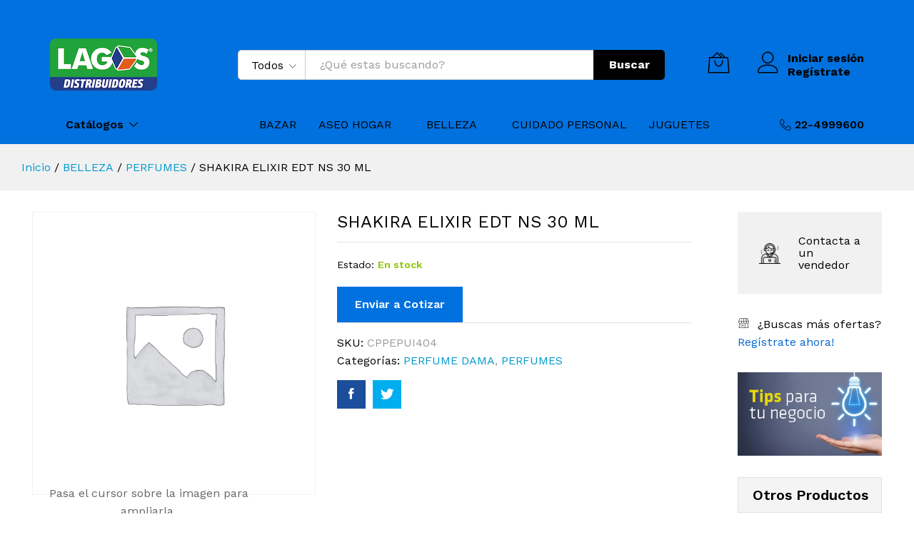

--- FILE ---
content_type: text/html; charset=UTF-8
request_url: https://lagosdistribuidores.cl/shop/shakira-elixir-edt-ns-30-ml/
body_size: 25873
content:
<!DOCTYPE html>
<html lang="es">
<head>
	<meta charset="UTF-8">
    <meta name="viewport" content="width=device-width, initial-scale=1">
	<link rel="pingback" href="https://lagosdistribuidores.cl/sitio2019/xmlrpc.php">

					<script>document.documentElement.className = document.documentElement.className + ' yes-js js_active js'</script>
			<script>var dvin_quotelist_count ='';var dvin_wcql_ajax_url = 'https://lagosdistribuidores.cl/sitio2019/wp-admin/admin-ajax.php'; var dvin_quotelist_refresh_afteradd_url=''; var dvin_wcql_addons ='';var dvin_wcql_disable_insteadof_hide_button = 'true'</script><meta name='robots' content='index, follow, max-image-preview:large, max-snippet:-1, max-video-preview:-1' />

	<!-- This site is optimized with the Yoast SEO plugin v19.14 - https://yoast.com/wordpress/plugins/seo/ -->
	<title>SHAKIRA ELIXIR EDT NS 30 ML - Lagos Distribuidores</title>
	<link rel="canonical" href="https://lagosdistribuidores.cl/shop/shakira-elixir-edt-ns-30-ml/" />
	<meta property="og:locale" content="es_ES" />
	<meta property="og:type" content="article" />
	<meta property="og:title" content="SHAKIRA ELIXIR EDT NS 30 ML - Lagos Distribuidores" />
	<meta property="og:url" content="https://lagosdistribuidores.cl/shop/shakira-elixir-edt-ns-30-ml/" />
	<meta property="og:site_name" content="Lagos Distribuidores" />
	<meta property="article:modified_time" content="2020-02-17T14:54:22+00:00" />
	<meta property="og:image" content="https://lagosdistribuidores.cl/sitio2019/wp-content/uploads/2019/08/CPPEPUI404_SHAKIRA_ELIXIR_EDT_NS_30_ML.jpg" />
	<meta property="og:image:width" content="1000" />
	<meta property="og:image:height" content="1000" />
	<meta property="og:image:type" content="image/jpeg" />
	<meta name="twitter:card" content="summary_large_image" />
	<script type="application/ld+json" class="yoast-schema-graph">{"@context":"https://schema.org","@graph":[{"@type":"WebPage","@id":"https://lagosdistribuidores.cl/shop/shakira-elixir-edt-ns-30-ml/","url":"https://lagosdistribuidores.cl/shop/shakira-elixir-edt-ns-30-ml/","name":"SHAKIRA ELIXIR EDT NS 30 ML - Lagos Distribuidores","isPartOf":{"@id":"https://lagosdistribuidores.cl/#website"},"datePublished":"2019-08-05T01:29:39+00:00","dateModified":"2020-02-17T14:54:22+00:00","breadcrumb":{"@id":"https://lagosdistribuidores.cl/shop/shakira-elixir-edt-ns-30-ml/#breadcrumb"},"inLanguage":"es","potentialAction":[{"@type":"ReadAction","target":["https://lagosdistribuidores.cl/shop/shakira-elixir-edt-ns-30-ml/"]}]},{"@type":"BreadcrumbList","@id":"https://lagosdistribuidores.cl/shop/shakira-elixir-edt-ns-30-ml/#breadcrumb","itemListElement":[{"@type":"ListItem","position":1,"name":"Portada","item":"https://lagosdistribuidores.cl/"},{"@type":"ListItem","position":2,"name":"Catálogo","item":"https://lagosdistribuidores.cl/catalogo/"},{"@type":"ListItem","position":3,"name":"SHAKIRA ELIXIR EDT NS 30 ML"}]},{"@type":"WebSite","@id":"https://lagosdistribuidores.cl/#website","url":"https://lagosdistribuidores.cl/","name":"Lagos Distribuidores","description":"65 años llevando productos de calidad a todo Chile","potentialAction":[{"@type":"SearchAction","target":{"@type":"EntryPoint","urlTemplate":"https://lagosdistribuidores.cl/?s={search_term_string}"},"query-input":"required name=search_term_string"}],"inLanguage":"es"}]}</script>
	<!-- / Yoast SEO plugin. -->


<link href='https://fonts.gstatic.com' crossorigin rel='preconnect' />
<link rel="alternate" type="application/rss+xml" title="Lagos Distribuidores &raquo; Feed" href="https://lagosdistribuidores.cl/feed/" />
<link rel="alternate" type="application/rss+xml" title="Lagos Distribuidores &raquo; Feed de los comentarios" href="https://lagosdistribuidores.cl/comments/feed/" />
<script type="text/javascript">
window._wpemojiSettings = {"baseUrl":"https:\/\/s.w.org\/images\/core\/emoji\/14.0.0\/72x72\/","ext":".png","svgUrl":"https:\/\/s.w.org\/images\/core\/emoji\/14.0.0\/svg\/","svgExt":".svg","source":{"concatemoji":"https:\/\/lagosdistribuidores.cl\/sitio2019\/wp-includes\/js\/wp-emoji-release.min.js?ver=6.1.3"}};
/*! This file is auto-generated */
!function(e,a,t){var n,r,o,i=a.createElement("canvas"),p=i.getContext&&i.getContext("2d");function s(e,t){var a=String.fromCharCode,e=(p.clearRect(0,0,i.width,i.height),p.fillText(a.apply(this,e),0,0),i.toDataURL());return p.clearRect(0,0,i.width,i.height),p.fillText(a.apply(this,t),0,0),e===i.toDataURL()}function c(e){var t=a.createElement("script");t.src=e,t.defer=t.type="text/javascript",a.getElementsByTagName("head")[0].appendChild(t)}for(o=Array("flag","emoji"),t.supports={everything:!0,everythingExceptFlag:!0},r=0;r<o.length;r++)t.supports[o[r]]=function(e){if(p&&p.fillText)switch(p.textBaseline="top",p.font="600 32px Arial",e){case"flag":return s([127987,65039,8205,9895,65039],[127987,65039,8203,9895,65039])?!1:!s([55356,56826,55356,56819],[55356,56826,8203,55356,56819])&&!s([55356,57332,56128,56423,56128,56418,56128,56421,56128,56430,56128,56423,56128,56447],[55356,57332,8203,56128,56423,8203,56128,56418,8203,56128,56421,8203,56128,56430,8203,56128,56423,8203,56128,56447]);case"emoji":return!s([129777,127995,8205,129778,127999],[129777,127995,8203,129778,127999])}return!1}(o[r]),t.supports.everything=t.supports.everything&&t.supports[o[r]],"flag"!==o[r]&&(t.supports.everythingExceptFlag=t.supports.everythingExceptFlag&&t.supports[o[r]]);t.supports.everythingExceptFlag=t.supports.everythingExceptFlag&&!t.supports.flag,t.DOMReady=!1,t.readyCallback=function(){t.DOMReady=!0},t.supports.everything||(n=function(){t.readyCallback()},a.addEventListener?(a.addEventListener("DOMContentLoaded",n,!1),e.addEventListener("load",n,!1)):(e.attachEvent("onload",n),a.attachEvent("onreadystatechange",function(){"complete"===a.readyState&&t.readyCallback()})),(e=t.source||{}).concatemoji?c(e.concatemoji):e.wpemoji&&e.twemoji&&(c(e.twemoji),c(e.wpemoji)))}(window,document,window._wpemojiSettings);
</script>
<style type="text/css">
img.wp-smiley,
img.emoji {
	display: inline !important;
	border: none !important;
	box-shadow: none !important;
	height: 1em !important;
	width: 1em !important;
	margin: 0 0.07em !important;
	vertical-align: -0.1em !important;
	background: none !important;
	padding: 0 !important;
}
</style>
	<link rel='stylesheet' id='linearicons-css' href='https://lagosdistribuidores.cl/sitio2019/wp-content/plugins/martfury-addons/assets/css/linearicons.min.css?ver=1.0.0' type='text/css' media='all' />
<link rel='stylesheet' id='wp-block-library-css' href='https://lagosdistribuidores.cl/sitio2019/wp-includes/css/dist/block-library/style.min.css?ver=6.1.3' type='text/css' media='all' />
<style id='wp-block-library-theme-inline-css' type='text/css'>
.wp-block-audio figcaption{color:#555;font-size:13px;text-align:center}.is-dark-theme .wp-block-audio figcaption{color:hsla(0,0%,100%,.65)}.wp-block-audio{margin:0 0 1em}.wp-block-code{border:1px solid #ccc;border-radius:4px;font-family:Menlo,Consolas,monaco,monospace;padding:.8em 1em}.wp-block-embed figcaption{color:#555;font-size:13px;text-align:center}.is-dark-theme .wp-block-embed figcaption{color:hsla(0,0%,100%,.65)}.wp-block-embed{margin:0 0 1em}.blocks-gallery-caption{color:#555;font-size:13px;text-align:center}.is-dark-theme .blocks-gallery-caption{color:hsla(0,0%,100%,.65)}.wp-block-image figcaption{color:#555;font-size:13px;text-align:center}.is-dark-theme .wp-block-image figcaption{color:hsla(0,0%,100%,.65)}.wp-block-image{margin:0 0 1em}.wp-block-pullquote{border-top:4px solid;border-bottom:4px solid;margin-bottom:1.75em;color:currentColor}.wp-block-pullquote__citation,.wp-block-pullquote cite,.wp-block-pullquote footer{color:currentColor;text-transform:uppercase;font-size:.8125em;font-style:normal}.wp-block-quote{border-left:.25em solid;margin:0 0 1.75em;padding-left:1em}.wp-block-quote cite,.wp-block-quote footer{color:currentColor;font-size:.8125em;position:relative;font-style:normal}.wp-block-quote.has-text-align-right{border-left:none;border-right:.25em solid;padding-left:0;padding-right:1em}.wp-block-quote.has-text-align-center{border:none;padding-left:0}.wp-block-quote.is-large,.wp-block-quote.is-style-large,.wp-block-quote.is-style-plain{border:none}.wp-block-search .wp-block-search__label{font-weight:700}.wp-block-search__button{border:1px solid #ccc;padding:.375em .625em}:where(.wp-block-group.has-background){padding:1.25em 2.375em}.wp-block-separator.has-css-opacity{opacity:.4}.wp-block-separator{border:none;border-bottom:2px solid;margin-left:auto;margin-right:auto}.wp-block-separator.has-alpha-channel-opacity{opacity:1}.wp-block-separator:not(.is-style-wide):not(.is-style-dots){width:100px}.wp-block-separator.has-background:not(.is-style-dots){border-bottom:none;height:1px}.wp-block-separator.has-background:not(.is-style-wide):not(.is-style-dots){height:2px}.wp-block-table{margin:"0 0 1em 0"}.wp-block-table thead{border-bottom:3px solid}.wp-block-table tfoot{border-top:3px solid}.wp-block-table td,.wp-block-table th{word-break:normal}.wp-block-table figcaption{color:#555;font-size:13px;text-align:center}.is-dark-theme .wp-block-table figcaption{color:hsla(0,0%,100%,.65)}.wp-block-video figcaption{color:#555;font-size:13px;text-align:center}.is-dark-theme .wp-block-video figcaption{color:hsla(0,0%,100%,.65)}.wp-block-video{margin:0 0 1em}.wp-block-template-part.has-background{padding:1.25em 2.375em;margin-top:0;margin-bottom:0}
</style>
<link rel='stylesheet' id='wc-block-vendors-style-css' href='https://lagosdistribuidores.cl/sitio2019/wp-content/plugins/woocommerce/packages/woocommerce-blocks/build/vendors-style.css?ver=4.0.0' type='text/css' media='all' />
<link rel='stylesheet' id='wc-block-style-css' href='https://lagosdistribuidores.cl/sitio2019/wp-content/plugins/woocommerce/packages/woocommerce-blocks/build/style.css?ver=4.0.0' type='text/css' media='all' />
<link rel='stylesheet' id='jquery-selectBox-css' href='https://lagosdistribuidores.cl/sitio2019/wp-content/plugins/yith-woocommerce-wishlist/assets/css/jquery.selectBox.css?ver=1.2.0' type='text/css' media='all' />
<link rel='stylesheet' id='yith-wcwl-font-awesome-css' href='https://lagosdistribuidores.cl/sitio2019/wp-content/plugins/yith-woocommerce-wishlist/assets/css/font-awesome.css?ver=4.7.0' type='text/css' media='all' />
<link rel='stylesheet' id='yith-wcwl-main-css' href='https://lagosdistribuidores.cl/sitio2019/wp-content/plugins/yith-woocommerce-wishlist/assets/css/style.css?ver=3.0.18' type='text/css' media='all' />
<link rel='stylesheet' id='classic-theme-styles-css' href='https://lagosdistribuidores.cl/sitio2019/wp-includes/css/classic-themes.min.css?ver=1' type='text/css' media='all' />
<style id='global-styles-inline-css' type='text/css'>
body{--wp--preset--color--black: #000000;--wp--preset--color--cyan-bluish-gray: #abb8c3;--wp--preset--color--white: #ffffff;--wp--preset--color--pale-pink: #f78da7;--wp--preset--color--vivid-red: #cf2e2e;--wp--preset--color--luminous-vivid-orange: #ff6900;--wp--preset--color--luminous-vivid-amber: #fcb900;--wp--preset--color--light-green-cyan: #7bdcb5;--wp--preset--color--vivid-green-cyan: #00d084;--wp--preset--color--pale-cyan-blue: #8ed1fc;--wp--preset--color--vivid-cyan-blue: #0693e3;--wp--preset--color--vivid-purple: #9b51e0;--wp--preset--gradient--vivid-cyan-blue-to-vivid-purple: linear-gradient(135deg,rgba(6,147,227,1) 0%,rgb(155,81,224) 100%);--wp--preset--gradient--light-green-cyan-to-vivid-green-cyan: linear-gradient(135deg,rgb(122,220,180) 0%,rgb(0,208,130) 100%);--wp--preset--gradient--luminous-vivid-amber-to-luminous-vivid-orange: linear-gradient(135deg,rgba(252,185,0,1) 0%,rgba(255,105,0,1) 100%);--wp--preset--gradient--luminous-vivid-orange-to-vivid-red: linear-gradient(135deg,rgba(255,105,0,1) 0%,rgb(207,46,46) 100%);--wp--preset--gradient--very-light-gray-to-cyan-bluish-gray: linear-gradient(135deg,rgb(238,238,238) 0%,rgb(169,184,195) 100%);--wp--preset--gradient--cool-to-warm-spectrum: linear-gradient(135deg,rgb(74,234,220) 0%,rgb(151,120,209) 20%,rgb(207,42,186) 40%,rgb(238,44,130) 60%,rgb(251,105,98) 80%,rgb(254,248,76) 100%);--wp--preset--gradient--blush-light-purple: linear-gradient(135deg,rgb(255,206,236) 0%,rgb(152,150,240) 100%);--wp--preset--gradient--blush-bordeaux: linear-gradient(135deg,rgb(254,205,165) 0%,rgb(254,45,45) 50%,rgb(107,0,62) 100%);--wp--preset--gradient--luminous-dusk: linear-gradient(135deg,rgb(255,203,112) 0%,rgb(199,81,192) 50%,rgb(65,88,208) 100%);--wp--preset--gradient--pale-ocean: linear-gradient(135deg,rgb(255,245,203) 0%,rgb(182,227,212) 50%,rgb(51,167,181) 100%);--wp--preset--gradient--electric-grass: linear-gradient(135deg,rgb(202,248,128) 0%,rgb(113,206,126) 100%);--wp--preset--gradient--midnight: linear-gradient(135deg,rgb(2,3,129) 0%,rgb(40,116,252) 100%);--wp--preset--duotone--dark-grayscale: url('#wp-duotone-dark-grayscale');--wp--preset--duotone--grayscale: url('#wp-duotone-grayscale');--wp--preset--duotone--purple-yellow: url('#wp-duotone-purple-yellow');--wp--preset--duotone--blue-red: url('#wp-duotone-blue-red');--wp--preset--duotone--midnight: url('#wp-duotone-midnight');--wp--preset--duotone--magenta-yellow: url('#wp-duotone-magenta-yellow');--wp--preset--duotone--purple-green: url('#wp-duotone-purple-green');--wp--preset--duotone--blue-orange: url('#wp-duotone-blue-orange');--wp--preset--font-size--small: 13px;--wp--preset--font-size--medium: 20px;--wp--preset--font-size--large: 36px;--wp--preset--font-size--x-large: 42px;--wp--preset--spacing--20: 0.44rem;--wp--preset--spacing--30: 0.67rem;--wp--preset--spacing--40: 1rem;--wp--preset--spacing--50: 1.5rem;--wp--preset--spacing--60: 2.25rem;--wp--preset--spacing--70: 3.38rem;--wp--preset--spacing--80: 5.06rem;}:where(.is-layout-flex){gap: 0.5em;}body .is-layout-flow > .alignleft{float: left;margin-inline-start: 0;margin-inline-end: 2em;}body .is-layout-flow > .alignright{float: right;margin-inline-start: 2em;margin-inline-end: 0;}body .is-layout-flow > .aligncenter{margin-left: auto !important;margin-right: auto !important;}body .is-layout-constrained > .alignleft{float: left;margin-inline-start: 0;margin-inline-end: 2em;}body .is-layout-constrained > .alignright{float: right;margin-inline-start: 2em;margin-inline-end: 0;}body .is-layout-constrained > .aligncenter{margin-left: auto !important;margin-right: auto !important;}body .is-layout-constrained > :where(:not(.alignleft):not(.alignright):not(.alignfull)){max-width: var(--wp--style--global--content-size);margin-left: auto !important;margin-right: auto !important;}body .is-layout-constrained > .alignwide{max-width: var(--wp--style--global--wide-size);}body .is-layout-flex{display: flex;}body .is-layout-flex{flex-wrap: wrap;align-items: center;}body .is-layout-flex > *{margin: 0;}:where(.wp-block-columns.is-layout-flex){gap: 2em;}.has-black-color{color: var(--wp--preset--color--black) !important;}.has-cyan-bluish-gray-color{color: var(--wp--preset--color--cyan-bluish-gray) !important;}.has-white-color{color: var(--wp--preset--color--white) !important;}.has-pale-pink-color{color: var(--wp--preset--color--pale-pink) !important;}.has-vivid-red-color{color: var(--wp--preset--color--vivid-red) !important;}.has-luminous-vivid-orange-color{color: var(--wp--preset--color--luminous-vivid-orange) !important;}.has-luminous-vivid-amber-color{color: var(--wp--preset--color--luminous-vivid-amber) !important;}.has-light-green-cyan-color{color: var(--wp--preset--color--light-green-cyan) !important;}.has-vivid-green-cyan-color{color: var(--wp--preset--color--vivid-green-cyan) !important;}.has-pale-cyan-blue-color{color: var(--wp--preset--color--pale-cyan-blue) !important;}.has-vivid-cyan-blue-color{color: var(--wp--preset--color--vivid-cyan-blue) !important;}.has-vivid-purple-color{color: var(--wp--preset--color--vivid-purple) !important;}.has-black-background-color{background-color: var(--wp--preset--color--black) !important;}.has-cyan-bluish-gray-background-color{background-color: var(--wp--preset--color--cyan-bluish-gray) !important;}.has-white-background-color{background-color: var(--wp--preset--color--white) !important;}.has-pale-pink-background-color{background-color: var(--wp--preset--color--pale-pink) !important;}.has-vivid-red-background-color{background-color: var(--wp--preset--color--vivid-red) !important;}.has-luminous-vivid-orange-background-color{background-color: var(--wp--preset--color--luminous-vivid-orange) !important;}.has-luminous-vivid-amber-background-color{background-color: var(--wp--preset--color--luminous-vivid-amber) !important;}.has-light-green-cyan-background-color{background-color: var(--wp--preset--color--light-green-cyan) !important;}.has-vivid-green-cyan-background-color{background-color: var(--wp--preset--color--vivid-green-cyan) !important;}.has-pale-cyan-blue-background-color{background-color: var(--wp--preset--color--pale-cyan-blue) !important;}.has-vivid-cyan-blue-background-color{background-color: var(--wp--preset--color--vivid-cyan-blue) !important;}.has-vivid-purple-background-color{background-color: var(--wp--preset--color--vivid-purple) !important;}.has-black-border-color{border-color: var(--wp--preset--color--black) !important;}.has-cyan-bluish-gray-border-color{border-color: var(--wp--preset--color--cyan-bluish-gray) !important;}.has-white-border-color{border-color: var(--wp--preset--color--white) !important;}.has-pale-pink-border-color{border-color: var(--wp--preset--color--pale-pink) !important;}.has-vivid-red-border-color{border-color: var(--wp--preset--color--vivid-red) !important;}.has-luminous-vivid-orange-border-color{border-color: var(--wp--preset--color--luminous-vivid-orange) !important;}.has-luminous-vivid-amber-border-color{border-color: var(--wp--preset--color--luminous-vivid-amber) !important;}.has-light-green-cyan-border-color{border-color: var(--wp--preset--color--light-green-cyan) !important;}.has-vivid-green-cyan-border-color{border-color: var(--wp--preset--color--vivid-green-cyan) !important;}.has-pale-cyan-blue-border-color{border-color: var(--wp--preset--color--pale-cyan-blue) !important;}.has-vivid-cyan-blue-border-color{border-color: var(--wp--preset--color--vivid-cyan-blue) !important;}.has-vivid-purple-border-color{border-color: var(--wp--preset--color--vivid-purple) !important;}.has-vivid-cyan-blue-to-vivid-purple-gradient-background{background: var(--wp--preset--gradient--vivid-cyan-blue-to-vivid-purple) !important;}.has-light-green-cyan-to-vivid-green-cyan-gradient-background{background: var(--wp--preset--gradient--light-green-cyan-to-vivid-green-cyan) !important;}.has-luminous-vivid-amber-to-luminous-vivid-orange-gradient-background{background: var(--wp--preset--gradient--luminous-vivid-amber-to-luminous-vivid-orange) !important;}.has-luminous-vivid-orange-to-vivid-red-gradient-background{background: var(--wp--preset--gradient--luminous-vivid-orange-to-vivid-red) !important;}.has-very-light-gray-to-cyan-bluish-gray-gradient-background{background: var(--wp--preset--gradient--very-light-gray-to-cyan-bluish-gray) !important;}.has-cool-to-warm-spectrum-gradient-background{background: var(--wp--preset--gradient--cool-to-warm-spectrum) !important;}.has-blush-light-purple-gradient-background{background: var(--wp--preset--gradient--blush-light-purple) !important;}.has-blush-bordeaux-gradient-background{background: var(--wp--preset--gradient--blush-bordeaux) !important;}.has-luminous-dusk-gradient-background{background: var(--wp--preset--gradient--luminous-dusk) !important;}.has-pale-ocean-gradient-background{background: var(--wp--preset--gradient--pale-ocean) !important;}.has-electric-grass-gradient-background{background: var(--wp--preset--gradient--electric-grass) !important;}.has-midnight-gradient-background{background: var(--wp--preset--gradient--midnight) !important;}.has-small-font-size{font-size: var(--wp--preset--font-size--small) !important;}.has-medium-font-size{font-size: var(--wp--preset--font-size--medium) !important;}.has-large-font-size{font-size: var(--wp--preset--font-size--large) !important;}.has-x-large-font-size{font-size: var(--wp--preset--font-size--x-large) !important;}
.wp-block-navigation a:where(:not(.wp-element-button)){color: inherit;}
:where(.wp-block-columns.is-layout-flex){gap: 2em;}
.wp-block-pullquote{font-size: 1.5em;line-height: 1.6;}
</style>
<link rel='stylesheet' id='contact-form-7-css' href='https://lagosdistribuidores.cl/sitio2019/wp-content/plugins/contact-form-7/includes/css/styles.css?ver=5.3.2' type='text/css' media='all' />
<link rel='stylesheet' id='dvin-wcql-stylesheet-css' href='https://lagosdistribuidores.cl/sitio2019/wp-content/plugins/dvin-wcql/css/styles.css?ver=6.1.3' type='text/css' media='all' />
<link rel='stylesheet' id='dvin-wcql-custom_stylesheet-css' href='https://lagosdistribuidores.cl/sitio2019/wp-content/plugins/dvin-wcql/css/custom_styles.css?ver=6.1.3' type='text/css' media='all' />
<link rel='stylesheet' id='dashicons-css' href='https://lagosdistribuidores.cl/sitio2019/wp-includes/css/dashicons.min.css?ver=6.1.3' type='text/css' media='all' />
<style id='dashicons-inline-css' type='text/css'>
[data-font="Dashicons"]:before {font-family: 'Dashicons' !important;content: attr(data-icon) !important;speak: none !important;font-weight: normal !important;font-variant: normal !important;text-transform: none !important;line-height: 1 !important;font-style: normal !important;-webkit-font-smoothing: antialiased !important;-moz-osx-font-smoothing: grayscale !important;}
</style>
<link rel='stylesheet' id='rs-plugin-settings-css' href='https://lagosdistribuidores.cl/sitio2019/wp-content/plugins/revslider/public/assets/css/settings.css?ver=5.4.8' type='text/css' media='all' />
<style id='rs-plugin-settings-inline-css' type='text/css'>
#rs-demo-id {}
</style>
<link rel='stylesheet' id='woocommerce-general-css' href='https://lagosdistribuidores.cl/sitio2019/wp-content/plugins/woocommerce/assets/css/woocommerce.css?ver=5.0.0' type='text/css' media='all' />
<style id='woocommerce-inline-inline-css' type='text/css'>
.woocommerce form .form-row .required { visibility: visible; }
</style>
<link rel='stylesheet' id='jquery-colorbox-css' href='https://lagosdistribuidores.cl/sitio2019/wp-content/plugins/yith-woocommerce-compare/assets/css/colorbox.css?ver=6.1.3' type='text/css' media='all' />
<link rel='stylesheet' id='woocommerce_prettyPhoto_css-css' href='//lagosdistribuidores.cl/sitio2019/wp-content/plugins/woocommerce/assets/css/prettyPhoto.css?ver=6.1.3' type='text/css' media='all' />
<link rel='stylesheet' id='martfury-fonts-css' href='https://fonts.googleapis.com/css?family=Work+Sans%3A300%2C400%2C500%2C600%2C700%7CLibre+Baskerville%3A400%2C700&#038;subset=latin%2Clatin-ext&#038;ver=20170801' type='text/css' media='all' />
<link rel='stylesheet' id='ionicons-css' href='https://lagosdistribuidores.cl/sitio2019/wp-content/themes/lagosdist/css/ionicons.min.css?ver=2.0.0' type='text/css' media='all' />
<link rel='stylesheet' id='font-awesome-css' href='https://lagosdistribuidores.cl/sitio2019/wp-content/plugins/js_composer/assets/lib/bower/font-awesome/css/font-awesome.min.css?ver=6.0.5' type='text/css' media='all' />
<style id='font-awesome-inline-css' type='text/css'>
[data-font="FontAwesome"]:before {font-family: 'FontAwesome' !important;content: attr(data-icon) !important;speak: none !important;font-weight: normal !important;font-variant: normal !important;text-transform: none !important;line-height: 1 !important;font-style: normal !important;-webkit-font-smoothing: antialiased !important;-moz-osx-font-smoothing: grayscale !important;}
</style>
<link rel='stylesheet' id='eleganticons-css' href='https://lagosdistribuidores.cl/sitio2019/wp-content/themes/lagosdist/css/eleganticons.min.css?ver=1.0.0' type='text/css' media='all' />
<link rel='stylesheet' id='bootstrap-css' href='https://lagosdistribuidores.cl/sitio2019/wp-content/themes/lagosdist/css/bootstrap.min.css?ver=3.3.7' type='text/css' media='all' />
<link rel='stylesheet' id='martfury-css' href='https://lagosdistribuidores.cl/sitio2019/wp-content/themes/lagosdist/style.css?ver=20190711' type='text/css' media='all' />
<style id='martfury-inline-css' type='text/css'>
	/* Color Scheme */

	/* Color */

	a:hover, 
	.primary-color, 
	.site-header .products-cats-menu .menu > li:hover > a, 
	.header-layout-3 .site-header .primary-nav > ul > li > a:hover, 
	.header-layout-6 .site-header .primary-nav > ul > li > a:hover, 
	.header-layout-6 .site-header .primary-nav > ul > li.current-menu-parent > a,.header-layout-6 .site-header .primary-nav > ul > li.current-menu-item > a,.header-layout-6 .site-header .primary-nav > ul > li.current-menu-ancestor > a, 
	.page-header .breadcrumbs, 
	.single-post-header .entry-metas a:hover, 
	.single-post-header.layout-2.has-bg .entry-metas a:hover, 
	.page-header-catalog .page-breadcrumbs a:hover, 
	.page-header-page .page-breadcrumbs a:hover, 
	.page-header-default .page-breadcrumbs a:hover, 
	.nav li li a:hover, 
	.blog-wapper .categories-links a:hover, 
	.blog-wapper .entry-title a:hover, 
	.blog-wapper .entry-meta a:hover, 
	.blog-wapper.sticky .entry-title:hover:before, 
	.numeric-navigation .page-numbers.current,.numeric-navigation .page-numbers:hover, 
	.single-post .entry-header .entry-metas a:hover, 
	.single-post .entry-format.format-quote blockquote cite a:hover, 
	.single-post .entry-footer .tags-links a:hover, 
	.single-post .post-navigation .nav-links a:hover, 
	.error-404 .page-content a, 
	.woocommerce ul.products li.product.product-category:hover .woocommerce-loop-category__title,.woocommerce ul.products li.product.product-category:hover .count, 
	.woocommerce ul.products li.product .mf-product-details-hover .sold-by-meta a:hover, 
	.woocommerce ul.products li.product .mf-product-details-hover .product-title, 
	.woocommerce ul.products li.product h2:hover a, 
	.woocommerce.shop-view-list .mf-shop-content ul.products li.product .mf-product-details h2 a:hover, 
	.woocommerce.shop-view-list .mf-shop-content ul.products li.product .mf-product-details .mf-product-price-box .yith-wcwl-add-to-wishlist .yith-wcwl-add-button > a:hover,.woocommerce.shop-view-list .mf-shop-content ul.products li.product .mf-product-details .mf-product-price-box .yith-wcwl-add-to-wishlist .yith-wcwl-wishlistaddedbrowse > a:hover,.woocommerce.shop-view-list .mf-shop-content ul.products li.product .mf-product-details .mf-product-price-box .yith-wcwl-add-to-wishlist .yith-wcwl-wishlistexistsbrowse > a:hover, 
	.woocommerce.shop-view-list .mf-shop-content ul.products li.product .mf-product-details .mf-product-price-box .compare-button .compare:hover, 
	.woocommerce-cart .woocommerce table.shop_table td.product-remove .mf-remove:hover, 
	.woocommerce-account .woocommerce .woocommerce-MyAccount-navigation ul li:not(.is-active) a:hover, 
	.woocommerce-account .woocommerce .woocommerce-Addresses .woocommerce-Address .woocommerce-Address-edit .edit:hover, 
	.catalog-sidebar .woocommerce-widget-layered-nav .woocommerce-widget-layered-nav-list .woocommerce-widget-layered-nav-list__item.chosen.show-swatch .swatch-label, 
	.catalog-sidebar .widget_rating_filter ul .wc-layered-nav-rating.chosen a:after, 
	.catalog-sidebar .widget_rating_filter ul .wc-layered-nav-rating.chosen.show-swatch .swatch-label, 
	.mf-catalog-topbar .widget .woocommerce-ordering li li .active, 
	.mf-catalog-topbar .woocommerce-widget-layered-nav .woocommerce-widget-layered-nav-list .woocommerce-widget-layered-nav-list__item.show-swatch.chosen .swatch-color:before, 
	.mf-catalog-topbar .catalog-filter-actived .remove-filter-actived, 
	.mf-products-top-carousel .carousel-header .cats-list li a:hover, 
	.mf-catalog-top-categories .top-categories-list .categories-list > li:hover > a, 
	.mf-catalog-top-categories .top-categories-grid .cats-list .parent-cat:hover, 
	.mf-catalog-top-categories .top-categories-grid .cats-list ul li.view-more a:hover, 
	.mf-other-categories .categories-list .cats-list .parent-cat:hover, 
	.dokan-dashboard .dokan-dashboard-wrap .dokan-table a:hover, 
	.dokan-widget-area .dokan-category-menu #cat-drop-stack > ul li.parent-cat-wrap a:hover, 
	.dokan-store.shop-view-list .seller-items ul.products li.product .mf-product-details h2 a:hover, 
	.dokan-store.shop-view-list .seller-items ul.products li.product .mf-product-details .mf-product-price-box .yith-wcwl-add-to-wishlist .yith-wcwl-add-button > a:hover,.dokan-store.shop-view-list .seller-items ul.products li.product .mf-product-details .mf-product-price-box .yith-wcwl-add-to-wishlist .yith-wcwl-wishlistaddedbrowse > a:hover,.dokan-store.shop-view-list .seller-items ul.products li.product .mf-product-details .mf-product-price-box .yith-wcwl-add-to-wishlist .yith-wcwl-wishlistexistsbrowse > a:hover, 
	.dokan-store.shop-view-list .seller-items ul.products li.product .mf-product-details .mf-product-price-box .compare-button .compare:hover, 
	.comment-respond .logged-in-as a:hover, 
	.widget ul li a:hover, 
	.widget_product_tag_cloud a:hover, 
	.widget-language ul li a:hover, 
	.widget-language ul li.active a, 
	.widgets-area ul li.current-cat > a,.dokan-store-sidebar ul li.current-cat > a,.widgets-area ul li.chosen > a,.dokan-store-sidebar ul li.chosen > a,.widgets-area ul li.current-cat > .count,.dokan-store-sidebar ul li.current-cat > .count,.widgets-area ul li.chosen > .count,.dokan-store-sidebar ul li.chosen > .count, 
	.widgets-area ul li .children li.current-cat > a,.dokan-store-sidebar ul li .children li.current-cat > a, 
	.widgets-area .mf_widget_product_categories ul li .children li.current-cat > a,.dokan-store-sidebar .mf_widget_product_categories ul li .children li.current-cat > a, 
	.site-footer .footer-info .info-item i, 
	.mf-recently-products .recently-header .link:hover, 
	.martfury-icon-box.icon_position-top-center .box-icon, 
	.martfury-icon-box.icon_position-left .box-icon, 
	.martfury-icon-box .box-url:hover, 
	.martfury-icon-box-2 .box-item .box-icon, 
	.martfury-latest-post .extra-links a:hover, 
	.mf-image-box .box-title a:hover, 
	.martfury-counter .mf-icon,
	.martfury-counter-els .mf-icon, 
	.martfury-testimonial-slides .testimonial-info > i, 
	.martfury-faq_group .g-title, 
	.mf-products-of-category .cats-info .extra-links li a:hover, 
	.mf-products-of-category .cats-info .footer-link .link:hover, 
	.mf-products-of-category .products-box ul.products li.product .product-inner:hover .mf-product-content h2 a, 
	.mf-category-tabs .tabs-header ul li a.active, 
	.mf-category-tabs .tabs-header ul li a.active h2, 
	.mf-products-of-category-2 .cats-header .extra-links li a:hover, 
	.mf-products-of-category-2 .products-side .link:hover, 
	.mf-category-box .cat-header .extra-links li a:hover, 
	.mf-category-box .sub-categories .term-item:hover .term-name, 
	.mf-products-carousel .cat-header .cat-title a:hover, 
	.mf-products-carousel .cat-header .extra-links li a:hover, 
	.mf-product-deals-day ul.products li.product .sold-by-meta a:hover, 
	.mf-product-deals-day .header-link a:hover, 
	.mf-product-deals-carousel .product .entry-summary .product-title a:hover,
	.mf-products-grid .cat-header .tabs-nav li a:hover, .mf-products-grid .cat-header .tabs-nav li a.active,
	.martfury-testimonial-slides.nav-2 .slick-arrow:hover,
	.mf-products-grid .cat-header .link:hover,
	.mf-navigation-mobile .navigation-icon.active,
	.mf-catalog-sorting-mobile .woocommerce-ordering ul li a.active,
	.account-page-promotion .customer-login .tabs-nav a.active,
	.account-page-promotion .login-promotion .pro-list ul li i {
		color: #0071df;
	}

	/* Background Color */

	.btn-primary,.btn,
	.slick-dots li:hover button,.slick-dots li.slick-active button,
	#nprogress .bar,
	.mf-newsletter-popup .newletter-content .mc4wp-form input[type="submit"],
	.site-header .products-search .search-submit,
	.site-header .extras-menu > li > a .mini-item-counter,
	.header-layout-1 .site-header .products-cats-menu:before,
	.header-layout-2 .site-header .main-menu,
	.header-layout-3 .site-header,
	.header-layout-3 .site-header .header-main,
	.header-layout-3 .site-header .products-cats-menu .menu > li:hover,
	.header-layout-4 .site-header,
	.header-layout-4 .site-header .header-main,
	.page-header-catalog .page-title,
	.single-post .post-password-form input[type=submit],
	.woocommerce a.button,.woocommerce button.button,.woocommerce input.button,.woocommerce #respond input#submit,
	.woocommerce a.button:hover,.woocommerce button.button:hover,.woocommerce input.button:hover,.woocommerce #respond input#submit:hover,
	.woocommerce a.button.alt,.woocommerce button.button.alt,.woocommerce input.button.alt,.woocommerce #respond input#submit.alt,
	.woocommerce a.button.alt:hover,.woocommerce button.button.alt:hover,.woocommerce input.button.alt:hover,.woocommerce #respond input#submit.alt:hover,
	
	.woocommerce ul.products li.product .mf-product-thumbnail .compare-button .compare:hover,
	.woocommerce ul.products li.product .mf-product-thumbnail .footer-button > a:hover,.woocommerce ul.products li.product .mf-product-thumbnail .footer-button .added_to_cart:hover,
	.woocommerce.shop-view-list .mf-shop-content ul.products li.product .mf-product-details .mf-product-price-box .button,
	.woocommerce.shop-view-list .mf-shop-content ul.products li.product .mf-product-details .mf-product-price-box .added_to_cart.wc-forward,
	.woocommerce div.product .wc-tabs-wrapper ul.tabs .tl-wc-tab,
	.woocommerce div.product form.cart .single_add_to_cart_button,
	.woocommerce nav.woocommerce-pagination ul li span.current,.woocommerce nav.woocommerce-pagination ul li a:hover,
	.woocommerce-cart .woocommerce table.cart .btn-shop,.woocommerce-cart .woocommerce table.checkout .btn-shop,
	.woocommerce-account .woocommerce .woocommerce-MyAccount-navigation ul li.is-active,
	.woocommerce-account .woocommerce .woocommerce-MyAccount-content .my_account_orders .leave_feedback,
	.mf-product-fbt .product-buttons .mf_add_to_cart_button,
	.mf-product-instagram .slick-slider .slick-dots li.slick-active,
	.mf-product-instagram .slick-slider .slick-dots li:hover button,.mf-product-instagram .slick-slider .slick-dots li.slick-active button,
	.dokan-dashboard .dokan-dashboard-wrap .dokan-btn,
	.dokan-widget-area .seller-form .dokan-btn,
	.dokan-widget-area .seller-form .dokan-btn:hover,
	.dokan-widget-area .dokan-store-contact .dokan-btn,
	.dokan-widget-area .dokan-store-contact .dokan-btn:hover,
	.dokan-store.shop-view-list .seller-items ul.products li.product .mf-product-details .mf-product-price-box .button,
	.dokan-store.shop-view-list .seller-items ul.products li.product .mf-product-details .mf-product-price-box .added_to_cart.wc-forward,
	.dokan-pagination-container ul.dokan-pagination li.active a,.dokan-pagination-container ul.dokan-pagination li a:hover,
	.dokan-seller-listing .store-footer .dokan-btn,
	.comment-respond .form-submit .submit,
	.widget .mc4wp-form input[type="submit"],
	.site-footer .footer-newsletter .newsletter-form .mc4wp-form-fields input[type="submit"],
	.mf-recently-products .product-list li .btn-secondary,
	.martfury-button.color-dark a,
	.martfury-button.color-white a,
	.martfury-journey ul a.active span,.martfury-journey ul a:hover span,
	.martfury-journey-els ul a.active span,.martfury-journey-els ul a:hover span,
	.martfury-member:after,
	.martfury-process .process-step:before,
	.martfury-newletter .mc4wp-form input[type="submit"],.woocommerce ul.products li.product .mf-product-thumbnail .yith-wcwl-add-to-wishlist .yith-wcwl-add-button > a:hover,.woocommerce ul.products li.product .mf-product-thumbnail .yith-wcwl-add-to-wishlist .yith-wcwl-wishlistaddedbrowse > a:hover,.woocommerce ul.products li.product .mf-product-thumbnail .yith-wcwl-add-to-wishlist .yith-wcwl-wishlistexistsbrowse > a:hover,
	.wpcf7 input[type="submit"],
	.mf-category-tabs .tabs-header ul li:after,
	.mf-product-deals-day ul.slick-dots li.slick-active button,
	.mf-product-deals-grid .cat-header,
	.woocommerce .tawc-deal .deal-progress .progress-value,
	.mf-products-list-carousel ul.slick-dots li.slick-active button,
	 .mf-banner-large .banner-price .link,
	 .mf-banner-medium.layout-2 .banner-content .link, 
	 .mf-banner-medium.layout-3 .banner-content .link, 
	 .mf-banner-medium.layout-4 .banner-content .link,
	 .mf-banner-small .box-price,
	 .mf-els-modal-mobile .search-wrapper,
	 .primary-mobile-nav .mobile-nav-header,
	 .mf-els-modal-mobile .mf-cart-mobile .mobile-cart-header,
	 .sticky-header.header-layout-3 .site-header.minimized .mobile-menu, 
	 .sticky-header.header-layout-4 .site-header.minimized .mobile-menu,
	 .wcfm-membership-wrapper #wcfm_membership_container input.wcfm_submit_button,
	  .wcfm-membership-wrapper #wcfm_membership_container input.wcfm_submit_button:hover,
	  .wcfmmp-store-page #wcfmmp-store .add_review button, .wcfmmp-store-page #wcfmmp-store .user_rated, .wcfmmp-store-page #wcfmmp-stores-wrap a.wcfmmp-visit-store,
	  .wcfmmp-store-page #wcfmmp-store .add_review button:hover, .wcfmmp-store-page #wcfmmp-store .user_rated:hover, .wcfmmp-store-page #wcfmmp-stores-wrap a.wcfmmp-visit-store:hover,
	  .aws-container .aws-search-form .aws-search-btn,
	  .aws-container .aws-search-form .aws-search-btn:hover,
	  .aws-search-result .aws_add_to_cart .aws_cart_button,
	  .aws-search-result .aws_add_to_cart .aws_cart_button:hover{
		background-color: #0071df;
	}
	
	.widget_shopping_cart_content .woocommerce-mini-cart__buttons .checkout,
	 .header-layout-4 .topbar,
	 .header-layout-3 .topbar{
		background-color: #0062d0;
	}

	/* Border Color */
	.slick-dots li button, 
	.woocommerce.shop-view-list .mf-shop-content ul.products li.product .mf-product-details .mf-product-price-box .compare-button .compare:hover:after, 
	.woocommerce div.product div.images .product-degree-images, 
	.woocommerce div.product div.images .flex-control-nav li:hover img, 
	.woocommerce div.product div.images .flex-control-nav li img.flex-active, 
	.woocommerce div.product .tawcvs-swatches .swatch.selected, 
	.woocommerce div.product .tawcvs-swatches .swatch.swatch-color.selected:after, 
	.catalog-sidebar .woocommerce-widget-layered-nav .woocommerce-widget-layered-nav-list .woocommerce-widget-layered-nav-list__item.chosen a:before, 
	.catalog-sidebar .woocommerce-widget-layered-nav .woocommerce-widget-layered-nav-list .woocommerce-widget-layered-nav-list__item.chosen.show-swatch .swatch-label, 
	.catalog-sidebar .widget_rating_filter ul .wc-layered-nav-rating.chosen a:before, 
	.catalog-sidebar .widget_rating_filter ul .wc-layered-nav-rating.chosen.show-swatch .swatch-label, 
	.mf-catalog-categories-4 .cat-item:hover, 
	.mf-catalog-top-categories .top-categories-list .categories-list .sub-categories, 
	.mf-catalog-top-categories .top-categories-grid .cats-list ul li.view-more a:hover, 
	.mf-product-instagram .slick-slider .slick-dots li button, 
	.mf-recently-products .recently-header .link:hover, 
	.mf-recently-products .product-list li a:hover, 
	.mf-image-box:hover, 
	.martfury-process .process-step .step, 
	.martfury-bubbles, 
	.mf-product-deals-carousel, 
	.mf-products-list-carousel ul.slick-dots li.slick-active button, 
	.mf-product-deals-grid ul.products,
	.dokan-dashboard input[type="submit"].dokan-btn-theme, .dokan-dashboard a.dokan-btn-theme, .dokan-dashboard .dokan-btn-theme,
	.header-layout-2 .site-header .main-menu,
	.mobile-version .mf-product-deals-carousel.woocommerce .product .woocommerce-product-gallery .flex-control-thumbs li img.flex-active,
	.account-page-promotion .customer-login .tabs-nav a:after{
		border-color: #0071df;
	}
	
	.mf-loading:before,
	.woocommerce .blockUI.blockOverlay:after,
	.mf-product-gallery-degree .mf-gallery-degree-spinner:before{
		  border-color: #0071df #0071df #0071df transparent;
	}
	
	#nprogress .peg {  box-shadow: 0 0 10px #0071df, 0 0 5px #0071df;}
	
	blockquote {
		border-left-color:#0071df;
	}
	
	blockquote {
		border-right-color:#0071df;
	}
	
	.mf-product-deals-day .header-link a:hover{border-bottom-color: #0071df; }
	body{font-size: 16px;}.site-header .menu li li a{font-weight: 400;}.site-footer{font-weight: 400;}#site-header, #site-header .header-main, .sticky-header #site-header.minimized .mobile-menu {background-color:#0071df}.sticky-header .site-header.minimized .header-main{border-bottom: none}#site-header .aws-container .aws-search-form{background-color: transparent}#site-header .aws-container .aws-search-form .aws-search-field{background-color: #fff}#site-header .extras-menu > li > a, #site-header .product-extra-search .hot-words li a,#site-header .mobile-menu-row .mf-toggle-menu,#site-header .menu-item-hotline .hotline-content,#site-header .extras-menu .menu-item-hotline .extra-icon, #site-header .extras-menu .menu-item-hotline .hotline-content label,#site-header .recently-viewed .recently-title, #site-header .products-cats-menu .cats-menu-title .text, #site-header .products-cats-menu .cats-menu-title{color:#000000}#site-header .product-extra-search .search-submit, #site-header .extras-menu > li > a .mini-item-counter{background-color:#000000}#site-header .product-extra-search .search-submit, #site-header .extras-menu > li > a .mini-item-counter{color:#ffffff}#topbar{background-color:#0071df}.site-header .topbar{background-color:transparent}#topbar .widget:after {background-color:#000000}#topbar, #topbar a, #topbar #lang_sel > ul > li > a, #topbar .mf-currency-widget .current:after, #topbar  .lang_sel > ul > li > a:after, #topbar  #lang_sel > ul > li > a:after {color:#000000}#topbar a:hover, #topbar .mf-currency-widget .current:hover, #topbar #lang_sel > ul > li > a:hover{color:rgba(0,0,0,0.7)}#site-header .main-menu{background-color:#0071df}#site-header .main-menu {border-color:#0071df}.header-layout-3 #site-header .header-bar .widget:after {background-color:#0071df}#site-header .header-bar a, #site-header .recently-viewed .recently-title, .site-header .topbar a,#site-header:not(.minimized) .main-menu .products-cats-menu .cats-menu-title .text, #site-header:not(.minimized) .main-menu .products-cats-menu .cats-menu-title, #site-header .main-menu .primary-nav > ul > li > a, #site-header .main-menu .header-bar,#site-header .header-bar #lang_sel a.lang_sel_sel, #site-header .header-bar .lang_sel a.lang_sel_sel, #site-header .header-bar #lang_sel > ul > li > a:after, #site-header .header-bar .lang_sel > ul > li > a:after, #site-header .header-bar .mf-currency-widget .current:after{color:#000000}#site-header .header-bar .mf-currency-widget ul li a, #site-header .header-bar #lang_sel ul ul li a {color: #666}#site-header .header-bar a:hover,.site-header .topbar a:hover,#site-header .primary-nav > ul > li:hover > a{color:rgba(0,0,0,0.65)}
</style>
<link rel='stylesheet' id='photoswipe-css' href='https://lagosdistribuidores.cl/sitio2019/wp-content/plugins/woocommerce/assets/css/photoswipe/photoswipe.min.css?ver=5.0.0' type='text/css' media='all' />
<link rel='stylesheet' id='photoswipe-default-skin-css' href='https://lagosdistribuidores.cl/sitio2019/wp-content/plugins/woocommerce/assets/css/photoswipe/default-skin/default-skin.min.css?ver=5.0.0' type='text/css' media='all' />
<link rel='stylesheet' id='tawc-deals-css' href='https://lagosdistribuidores.cl/sitio2019/wp-content/plugins/woocommerce-deals/assets/css/tawc-deals.css?ver=1.0.0' type='text/css' media='all' />
<link rel='stylesheet' id='dflip-icons-style-css' href='https://lagosdistribuidores.cl/sitio2019/wp-content/plugins/3d-flipbook-dflip-lite/assets/css/themify-icons.min.css?ver=1.7.35' type='text/css' media='all' />
<link rel='stylesheet' id='dflip-style-css' href='https://lagosdistribuidores.cl/sitio2019/wp-content/plugins/3d-flipbook-dflip-lite/assets/css/dflip.min.css?ver=1.7.35' type='text/css' media='all' />
<link rel='stylesheet' id='tawcvs-frontend-css' href='https://lagosdistribuidores.cl/sitio2019/wp-content/plugins/variation-swatches-for-woocommerce-pro/assets/css/frontend.css?ver=20171128' type='text/css' media='all' />
<style id='tawcvs-frontend-inline-css' type='text/css'>
.tawcvs-swatches .swatch { width: 30px; height: 30px; }
</style>
<!--[if lt IE 9]>
<link rel='stylesheet' id='vc_lte_ie9-css' href='https://lagosdistribuidores.cl/sitio2019/wp-content/plugins/js_composer/assets/css/vc_lte_ie9.min.css?ver=6.0.5' type='text/css' media='screen' />
<![endif]-->
<link rel='stylesheet' id='martfury-child-style-css' href='https://lagosdistribuidores.cl/sitio2019/wp-content/themes/lagosdist-child/style.css?ver=6.1.3' type='text/css' media='all' />
<script type="text/template" id="tmpl-variation-template">
	<div class="woocommerce-variation-description">{{{ data.variation.variation_description }}}</div>
	<div class="woocommerce-variation-price">{{{ data.variation.price_html }}}</div>
	<div class="woocommerce-variation-availability">{{{ data.variation.availability_html }}}</div>
</script>
<script type="text/template" id="tmpl-unavailable-variation-template">
	<p>Lo sentimos, este producto no está disponible. Por favor elige otra combinación.</p>
</script>
<script type='text/javascript' src='https://lagosdistribuidores.cl/sitio2019/wp-includes/js/jquery/jquery.min.js?ver=3.6.1' id='jquery-core-js'></script>
<script type='text/javascript' src='https://lagosdistribuidores.cl/sitio2019/wp-includes/js/jquery/jquery-migrate.min.js?ver=3.3.2' id='jquery-migrate-js'></script>
<script type='text/javascript' src='https://lagosdistribuidores.cl/sitio2019/wp-content/plugins/dvin-wcql/js/dvin_wcql.js?ver=1.0.0' id='dvin-wcql-js-js'></script>
<script type='text/javascript' src='https://lagosdistribuidores.cl/sitio2019/wp-content/plugins/revslider/public/assets/js/jquery.themepunch.tools.min.js?ver=5.4.8' id='tp-tools-js'></script>
<script type='text/javascript' src='https://lagosdistribuidores.cl/sitio2019/wp-content/plugins/revslider/public/assets/js/jquery.themepunch.revolution.min.js?ver=5.4.8' id='revmin-js'></script>
<script type='text/javascript' src='https://lagosdistribuidores.cl/sitio2019/wp-content/plugins/woocommerce/assets/js/jquery-blockui/jquery.blockUI.min.js?ver=2.70' id='jquery-blockui-js'></script>
<script type='text/javascript' id='wc-add-to-cart-js-extra'>
/* <![CDATA[ */
var wc_add_to_cart_params = {"ajax_url":"\/sitio2019\/wp-admin\/admin-ajax.php","wc_ajax_url":"\/?wc-ajax=%%endpoint%%","i18n_view_cart":"Ver carrito","cart_url":"https:\/\/lagosdistribuidores.cl\/cotizador\/","is_cart":"","cart_redirect_after_add":"no"};
/* ]]> */
</script>
<script type='text/javascript' src='https://lagosdistribuidores.cl/sitio2019/wp-content/plugins/woocommerce/assets/js/frontend/add-to-cart.min.js?ver=5.0.0' id='wc-add-to-cart-js'></script>
<script type='text/javascript' src='https://lagosdistribuidores.cl/sitio2019/wp-content/plugins/js_composer/assets/js/vendors/woocommerce-add-to-cart.js?ver=6.0.5' id='vc_woocommerce-add-to-cart-js-js'></script>
<!--[if lt IE 9]>
<script type='text/javascript' src='https://lagosdistribuidores.cl/sitio2019/wp-content/themes/lagosdist/js/plugins/html5shiv.min.js?ver=3.7.2' id='html5shiv-js'></script>
<![endif]-->
<!--[if lt IE 9]>
<script type='text/javascript' src='https://lagosdistribuidores.cl/sitio2019/wp-content/themes/lagosdist/js/plugins/respond.min.js?ver=1.4.2' id='respond-js'></script>
<![endif]-->
<script type='text/javascript' src='https://lagosdistribuidores.cl/sitio2019/wp-content/themes/lagosdist/js/plugins/waypoints.min.js?ver=2.0.2' id='waypoints-js'></script>
<link rel="https://api.w.org/" href="https://lagosdistribuidores.cl/wp-json/" /><link rel="alternate" type="application/json" href="https://lagosdistribuidores.cl/wp-json/wp/v2/product/13549" /><link rel="EditURI" type="application/rsd+xml" title="RSD" href="https://lagosdistribuidores.cl/sitio2019/xmlrpc.php?rsd" />
<link rel="wlwmanifest" type="application/wlwmanifest+xml" href="https://lagosdistribuidores.cl/sitio2019/wp-includes/wlwmanifest.xml" />
<meta name="generator" content="WordPress 6.1.3" />
<meta name="generator" content="WooCommerce 5.0.0" />
<link rel='shortlink' href='https://lagosdistribuidores.cl/?p=13549' />
<link rel="alternate" type="application/json+oembed" href="https://lagosdistribuidores.cl/wp-json/oembed/1.0/embed?url=https%3A%2F%2Flagosdistribuidores.cl%2Fshop%2Fshakira-elixir-edt-ns-30-ml%2F" />
<link rel="alternate" type="text/xml+oembed" href="https://lagosdistribuidores.cl/wp-json/oembed/1.0/embed?url=https%3A%2F%2Flagosdistribuidores.cl%2Fshop%2Fshakira-elixir-edt-ns-30-ml%2F&#038;format=xml" />
<meta name="generator" content="Site Kit by Google 1.72.0" />	<noscript><style>.woocommerce-product-gallery{ opacity: 1 !important; }</style></noscript>
	<script data-cfasync="false"> var dFlipLocation = "https://lagosdistribuidores.cl/sitio2019/wp-content/plugins/3d-flipbook-dflip-lite/assets/"; var dFlipWPGlobal = {"text":{"toggleSound":"Turn on\/off Sound","toggleThumbnails":"Toggle Thumbnails","toggleOutline":"Toggle Outline\/Bookmark","previousPage":"Previous Page","nextPage":"Next Page","toggleFullscreen":"Toggle Fullscreen","zoomIn":"Zoom In","zoomOut":"Zoom Out","toggleHelp":"Toggle Help","singlePageMode":"Single Page Mode","doublePageMode":"Double Page Mode","downloadPDFFile":"Download PDF File","gotoFirstPage":"Goto First Page","gotoLastPage":"Goto Last Page","share":"Share","mailSubject":"I wanted you to see this FlipBook","mailBody":"Check out this site {{url}}","loading":"DearFlip: Loading "},"moreControls":"download,pageMode,startPage,endPage,sound","hideControls":"","scrollWheel":"true","backgroundColor":"#777","backgroundImage":"","height":"auto","paddingLeft":"20","paddingRight":"20","controlsPosition":"bottom","duration":800,"soundEnable":"true","enableDownload":"true","enableAnnotation":"false","enableAnalytics":"false","webgl":"true","hard":"none","maxTextureSize":"1600","rangeChunkSize":"524288","zoomRatio":1.5,"stiffness":3,"pageMode":"0","singlePageMode":"0","pageSize":"0","autoPlay":"false","autoPlayDuration":5000,"autoPlayStart":"false","linkTarget":"2","sharePrefix":"dearflip-"};</script><style type="text/css">.recentcomments a{display:inline !important;padding:0 !important;margin:0 !important;}</style><meta name="generator" content="Powered by WPBakery Page Builder - drag and drop page builder for WordPress."/>
<meta name="generator" content="Powered by Slider Revolution 5.4.8 - responsive, Mobile-Friendly Slider Plugin for WordPress with comfortable drag and drop interface." />
<script type="text/javascript">function setREVStartSize(e){									
						try{ e.c=jQuery(e.c);var i=jQuery(window).width(),t=9999,r=0,n=0,l=0,f=0,s=0,h=0;
							if(e.responsiveLevels&&(jQuery.each(e.responsiveLevels,function(e,f){f>i&&(t=r=f,l=e),i>f&&f>r&&(r=f,n=e)}),t>r&&(l=n)),f=e.gridheight[l]||e.gridheight[0]||e.gridheight,s=e.gridwidth[l]||e.gridwidth[0]||e.gridwidth,h=i/s,h=h>1?1:h,f=Math.round(h*f),"fullscreen"==e.sliderLayout){var u=(e.c.width(),jQuery(window).height());if(void 0!=e.fullScreenOffsetContainer){var c=e.fullScreenOffsetContainer.split(",");if (c) jQuery.each(c,function(e,i){u=jQuery(i).length>0?u-jQuery(i).outerHeight(!0):u}),e.fullScreenOffset.split("%").length>1&&void 0!=e.fullScreenOffset&&e.fullScreenOffset.length>0?u-=jQuery(window).height()*parseInt(e.fullScreenOffset,0)/100:void 0!=e.fullScreenOffset&&e.fullScreenOffset.length>0&&(u-=parseInt(e.fullScreenOffset,0))}f=u}else void 0!=e.minHeight&&f<e.minHeight&&(f=e.minHeight);e.c.closest(".rev_slider_wrapper").css({height:f})					
						}catch(d){console.log("Failure at Presize of Slider:"+d)}						
					};</script>
<style id="kirki-inline-styles">/* vietnamese */
@font-face {
  font-family: 'Work Sans';
  font-style: normal;
  font-weight: 400;
  font-display: swap;
  src: url(https://fonts.gstatic.com/l/font?kit=QGY_z_wNahGAdqQ43RhVcIgYT2Xz5u32K0nXBiAJoI3ZKyHqQvhf&skey=a19f1b3d756da88c&v=v24) format('woff');
  unicode-range: U+0102-0103, U+0110-0111, U+0128-0129, U+0168-0169, U+01A0-01A1, U+01AF-01B0, U+0300-0301, U+0303-0304, U+0308-0309, U+0323, U+0329, U+1EA0-1EF9, U+20AB;
}
/* latin-ext */
@font-face {
  font-family: 'Work Sans';
  font-style: normal;
  font-weight: 400;
  font-display: swap;
  src: url(https://fonts.gstatic.com/l/font?kit=QGY_z_wNahGAdqQ43RhVcIgYT2Xz5u32K0nXBiEJoI3ZKyHqQvhf&skey=a19f1b3d756da88c&v=v24) format('woff');
  unicode-range: U+0100-02BA, U+02BD-02C5, U+02C7-02CC, U+02CE-02D7, U+02DD-02FF, U+0304, U+0308, U+0329, U+1D00-1DBF, U+1E00-1E9F, U+1EF2-1EFF, U+2020, U+20A0-20AB, U+20AD-20C0, U+2113, U+2C60-2C7F, U+A720-A7FF;
}
/* latin */
@font-face {
  font-family: 'Work Sans';
  font-style: normal;
  font-weight: 400;
  font-display: swap;
  src: url(https://fonts.gstatic.com/l/font?kit=QGY_z_wNahGAdqQ43RhVcIgYT2Xz5u32K0nXBi8JoI3ZKyHqQg&skey=a19f1b3d756da88c&v=v24) format('woff');
  unicode-range: U+0000-00FF, U+0131, U+0152-0153, U+02BB-02BC, U+02C6, U+02DA, U+02DC, U+0304, U+0308, U+0329, U+2000-206F, U+20AC, U+2122, U+2191, U+2193, U+2212, U+2215, U+FEFF, U+FFFD;
}
/* vietnamese */
@font-face {
  font-family: 'Work Sans';
  font-style: normal;
  font-weight: 600;
  font-display: swap;
  src: url(https://fonts.gstatic.com/l/font?kit=QGY_z_wNahGAdqQ43RhVcIgYT2Xz5u32K5fQBiAJoI3ZKyHqQvhf&skey=a19f1b3d756da88c&v=v24) format('woff');
  unicode-range: U+0102-0103, U+0110-0111, U+0128-0129, U+0168-0169, U+01A0-01A1, U+01AF-01B0, U+0300-0301, U+0303-0304, U+0308-0309, U+0323, U+0329, U+1EA0-1EF9, U+20AB;
}
/* latin-ext */
@font-face {
  font-family: 'Work Sans';
  font-style: normal;
  font-weight: 600;
  font-display: swap;
  src: url(https://fonts.gstatic.com/l/font?kit=QGY_z_wNahGAdqQ43RhVcIgYT2Xz5u32K5fQBiEJoI3ZKyHqQvhf&skey=a19f1b3d756da88c&v=v24) format('woff');
  unicode-range: U+0100-02BA, U+02BD-02C5, U+02C7-02CC, U+02CE-02D7, U+02DD-02FF, U+0304, U+0308, U+0329, U+1D00-1DBF, U+1E00-1E9F, U+1EF2-1EFF, U+2020, U+20A0-20AB, U+20AD-20C0, U+2113, U+2C60-2C7F, U+A720-A7FF;
}
/* latin */
@font-face {
  font-family: 'Work Sans';
  font-style: normal;
  font-weight: 600;
  font-display: swap;
  src: url(https://fonts.gstatic.com/l/font?kit=QGY_z_wNahGAdqQ43RhVcIgYT2Xz5u32K5fQBi8JoI3ZKyHqQg&skey=a19f1b3d756da88c&v=v24) format('woff');
  unicode-range: U+0000-00FF, U+0131, U+0152-0153, U+02BB-02BC, U+02C6, U+02DA, U+02DC, U+0304, U+0308, U+0329, U+2000-206F, U+20AC, U+2122, U+2191, U+2193, U+2212, U+2215, U+FEFF, U+FFFD;
}
/* vietnamese */
@font-face {
  font-family: 'Work Sans';
  font-style: normal;
  font-weight: 700;
  font-display: swap;
  src: url(https://fonts.gstatic.com/l/font?kit=QGY_z_wNahGAdqQ43RhVcIgYT2Xz5u32K67QBiAJoI3ZKyHqQvhf&skey=a19f1b3d756da88c&v=v24) format('woff');
  unicode-range: U+0102-0103, U+0110-0111, U+0128-0129, U+0168-0169, U+01A0-01A1, U+01AF-01B0, U+0300-0301, U+0303-0304, U+0308-0309, U+0323, U+0329, U+1EA0-1EF9, U+20AB;
}
/* latin-ext */
@font-face {
  font-family: 'Work Sans';
  font-style: normal;
  font-weight: 700;
  font-display: swap;
  src: url(https://fonts.gstatic.com/l/font?kit=QGY_z_wNahGAdqQ43RhVcIgYT2Xz5u32K67QBiEJoI3ZKyHqQvhf&skey=a19f1b3d756da88c&v=v24) format('woff');
  unicode-range: U+0100-02BA, U+02BD-02C5, U+02C7-02CC, U+02CE-02D7, U+02DD-02FF, U+0304, U+0308, U+0329, U+1D00-1DBF, U+1E00-1E9F, U+1EF2-1EFF, U+2020, U+20A0-20AB, U+20AD-20C0, U+2113, U+2C60-2C7F, U+A720-A7FF;
}
/* latin */
@font-face {
  font-family: 'Work Sans';
  font-style: normal;
  font-weight: 700;
  font-display: swap;
  src: url(https://fonts.gstatic.com/l/font?kit=QGY_z_wNahGAdqQ43RhVcIgYT2Xz5u32K67QBi8JoI3ZKyHqQg&skey=a19f1b3d756da88c&v=v24) format('woff');
  unicode-range: U+0000-00FF, U+0131, U+0152-0153, U+02BB-02BC, U+02C6, U+02DA, U+02DC, U+0304, U+0308, U+0329, U+2000-206F, U+20AC, U+2122, U+2191, U+2193, U+2212, U+2215, U+FEFF, U+FFFD;
}</style><noscript><style> .wpb_animate_when_almost_visible { opacity: 1; }</style></noscript>	
		<!-- Global site tag (gtag.js) - Google Analytics -->
<script async src="https://www.googletagmanager.com/gtag/js?id=UA-122806789-3"></script>
<script>
  window.dataLayer = window.dataLayer || [];
  function gtag(){dataLayer.push(arguments);}
  gtag('js', new Date());

  gtag('config', 'UA-122806789-3');
</script>

</head>

<body data-rsssl=1 class="product-template-default single single-product postid-13549 wp-embed-responsive theme-lagosdist woocommerce woocommerce-page woocommerce-no-js header-layout-1 content-sidebar single-product-layout-6 mf-light-skin wpb-js-composer js-comp-ver-6.0.5 vc_responsive">
<div id="page" class="hfeed site">

	<div id="topbar" class="topbar">
    <div class="container">
        <div class="row">
			                <div class="topbar-left topbar-sidebar col-xs-12 col-sm-12 col-md-5 hidden-xs hidden-sm">
					                </div>


                <div class="topbar-right topbar-sidebar col-xs-12 col-sm-12 col-md-7 hidden-xs hidden-sm">
					                </div>
			
			
        </div>
    </div>
</div>	<header id="site-header" class="site-header ">
		
<div class="header-main-wapper">
	<div class="header-main">
		<div class="container">
			<div class="row header-row">
				<div class="header-logo col-lg-3 col-md-3 col-sm-6 col-xs-6">
					<div class="d-logo">
						    <div class="logo">
        <a href="https://lagosdistribuidores.cl/">
            <img class="site-logo" alt="Lagos Distribuidores" src="https://lagosdistribuidores.cl/sitio2019/wp-content/uploads/2023/01/lagos3.png"/>
			        </a>
    </div>
<p class="site-title"><a href="https://lagosdistribuidores.cl/" rel="home">Lagos Distribuidores</a></p>    <h2 class="site-description">65 años llevando productos de calidad a todo Chile</h2>

					</div>
									</div>
				<div class="header-extras col-lg-9 col-md-9 col-sm-6 col-xs-6">
					<div class="product-extra-search">
                <form class="products-search" method="get" action="https://lagosdistribuidores.cl/">
                <div class="psearch-content">
                    <div class="product-cat"><div class="product-cat-label ">Todos</div> <select  name='product_cat' id='header-search-product-cat' class='product-cat-dd'>
	<option value='0' selected='selected'>Todos</option>
	<option class="level-0" value="aseo-hogar">ASEO HOGAR</option>
	<option class="level-1" value="ambientales-e-insecticidas">&nbsp;&nbsp;&nbsp;AMBIENTALES E INSECTICIDAS</option>
	<option class="level-2" value="aromatizantes">&nbsp;&nbsp;&nbsp;&nbsp;&nbsp;&nbsp;AROMATIZANTES</option>
	<option class="level-2" value="desinfectantes">&nbsp;&nbsp;&nbsp;&nbsp;&nbsp;&nbsp;DESINFECTANTES</option>
	<option class="level-2" value="insecticidas">&nbsp;&nbsp;&nbsp;&nbsp;&nbsp;&nbsp;INSECTICIDAS</option>
	<option class="level-1" value="betun-y-renovador">&nbsp;&nbsp;&nbsp;BETUN Y RENOVADOR</option>
	<option class="level-2" value="betun">&nbsp;&nbsp;&nbsp;&nbsp;&nbsp;&nbsp;BETUN</option>
	<option class="level-2" value="renovadores">&nbsp;&nbsp;&nbsp;&nbsp;&nbsp;&nbsp;RENOVADORES</option>
	<option class="level-1" value="des-hogar">&nbsp;&nbsp;&nbsp;DES. HOGAR</option>
	<option class="level-2" value="toallas-desinfectantes">&nbsp;&nbsp;&nbsp;&nbsp;&nbsp;&nbsp;TOALLAS DESINFECTANTES</option>
	<option class="level-1" value="detergente-y-suav">&nbsp;&nbsp;&nbsp;DETERGENTE Y SUAV</option>
	<option class="level-2" value="detergente-liquido">&nbsp;&nbsp;&nbsp;&nbsp;&nbsp;&nbsp;DETERGENTE LIQUIDO</option>
	<option class="level-2" value="detergente-polvo">&nbsp;&nbsp;&nbsp;&nbsp;&nbsp;&nbsp;DETERGENTE POLVO</option>
	<option class="level-2" value="jabon-de-lavar">&nbsp;&nbsp;&nbsp;&nbsp;&nbsp;&nbsp;JABON DE LAVAR</option>
	<option class="level-2" value="suavizantes">&nbsp;&nbsp;&nbsp;&nbsp;&nbsp;&nbsp;SUAVIZANTES</option>
	<option class="level-1" value="lavalozas-y-limpi">&nbsp;&nbsp;&nbsp;LAVALOZAS Y LIMPI</option>
	<option class="level-2" value="anti-grasa">&nbsp;&nbsp;&nbsp;&nbsp;&nbsp;&nbsp;ANTI GRASA</option>
	<option class="level-2" value="anti-sarro">&nbsp;&nbsp;&nbsp;&nbsp;&nbsp;&nbsp;ANTI SARRO</option>
	<option class="level-2" value="cera-piso">&nbsp;&nbsp;&nbsp;&nbsp;&nbsp;&nbsp;CERA PISO</option>
	<option class="level-2" value="cloro">&nbsp;&nbsp;&nbsp;&nbsp;&nbsp;&nbsp;CLORO</option>
	<option class="level-2" value="clorogel">&nbsp;&nbsp;&nbsp;&nbsp;&nbsp;&nbsp;CLOROGEL</option>
	<option class="level-2" value="lavalozas">&nbsp;&nbsp;&nbsp;&nbsp;&nbsp;&nbsp;LAVALOZAS</option>
	<option class="level-2" value="limpiador-bano">&nbsp;&nbsp;&nbsp;&nbsp;&nbsp;&nbsp;LIMPIADOR BAÑO</option>
	<option class="level-2" value="limpiador-crema">&nbsp;&nbsp;&nbsp;&nbsp;&nbsp;&nbsp;LIMPIADOR CREMA</option>
	<option class="level-2" value="limpiapisos">&nbsp;&nbsp;&nbsp;&nbsp;&nbsp;&nbsp;LIMPIAPISOS</option>
	<option class="level-2" value="lustramuebles">&nbsp;&nbsp;&nbsp;&nbsp;&nbsp;&nbsp;LUSTRAMUEBLES</option>
	<option class="level-2" value="multiuso-limpia-vidrios">&nbsp;&nbsp;&nbsp;&nbsp;&nbsp;&nbsp;MULTIUSO LIMPIA VIDRIOS</option>
	<option class="level-2" value="quita-manchas">&nbsp;&nbsp;&nbsp;&nbsp;&nbsp;&nbsp;QUITA MANCHAS</option>
	<option class="level-1" value="utiles-de-limpieza">&nbsp;&nbsp;&nbsp;UTILES DE LIMPIEZA</option>
	<option class="level-2" value="bolsas-basura">&nbsp;&nbsp;&nbsp;&nbsp;&nbsp;&nbsp;BOLSAS BASURA</option>
	<option class="level-2" value="escobas-y-palas">&nbsp;&nbsp;&nbsp;&nbsp;&nbsp;&nbsp;ESCOBAS Y PALAS</option>
	<option class="level-2" value="esponjas-para-lavar">&nbsp;&nbsp;&nbsp;&nbsp;&nbsp;&nbsp;ESPONJAS PARA LAVAR</option>
	<option class="level-2" value="panos-y-traperos">&nbsp;&nbsp;&nbsp;&nbsp;&nbsp;&nbsp;PAÑOS Y TRAPEROS</option>
	<option class="level-2" value="utiles-aseo">&nbsp;&nbsp;&nbsp;&nbsp;&nbsp;&nbsp;UTILES ASEO</option>
	<option class="level-0" value="bazar">BAZAR</option>
	<option class="level-1" value="audio-video-y-computacion">&nbsp;&nbsp;&nbsp;AUDIO VIDEO Y COMPUTACION</option>
	<option class="level-2" value="audifonos">&nbsp;&nbsp;&nbsp;&nbsp;&nbsp;&nbsp;AUDIFONOS</option>
	<option class="level-2" value="pendrive-y-memorias">&nbsp;&nbsp;&nbsp;&nbsp;&nbsp;&nbsp;PENDRIVE Y MEMORIAS</option>
	<option class="level-1" value="autoliquidable">&nbsp;&nbsp;&nbsp;AUTOLIQUIDABLE</option>
	<option class="level-2" value="autoliquidable-autoliquidable">&nbsp;&nbsp;&nbsp;&nbsp;&nbsp;&nbsp;AUTOLIQUIDABLE</option>
	<option class="level-1" value="elect-y-menaje">&nbsp;&nbsp;&nbsp;ELECT. Y MENAJE</option>
	<option class="level-2" value="accesorios-comida">&nbsp;&nbsp;&nbsp;&nbsp;&nbsp;&nbsp;ACCESORIOS COMIDA</option>
	<option class="level-1" value="estuches">&nbsp;&nbsp;&nbsp;ESTUCHES</option>
	<option class="level-2" value="estuche-dama">&nbsp;&nbsp;&nbsp;&nbsp;&nbsp;&nbsp;ESTUCHE DAMA</option>
	<option class="level-2" value="estuche-nino">&nbsp;&nbsp;&nbsp;&nbsp;&nbsp;&nbsp;ESTUCHE NIÑO</option>
	<option class="level-2" value="estuche-varon">&nbsp;&nbsp;&nbsp;&nbsp;&nbsp;&nbsp;ESTUCHE VARON</option>
	<option class="level-1" value="otros-bebe">&nbsp;&nbsp;&nbsp;OTROS BEBE</option>
	<option class="level-2" value="accesorios-comida-bebe">&nbsp;&nbsp;&nbsp;&nbsp;&nbsp;&nbsp;ACCESORIOS COMIDA BEBE</option>
	<option class="level-2" value="accesorios-pelo">&nbsp;&nbsp;&nbsp;&nbsp;&nbsp;&nbsp;ACCESORIOS PELO</option>
	<option class="level-2" value="aceite-bebe">&nbsp;&nbsp;&nbsp;&nbsp;&nbsp;&nbsp;ACEITE BEBE</option>
	<option class="level-2" value="babero">&nbsp;&nbsp;&nbsp;&nbsp;&nbsp;&nbsp;BABERO</option>
	<option class="level-2" value="chupete">&nbsp;&nbsp;&nbsp;&nbsp;&nbsp;&nbsp;CHUPETE</option>
	<option class="level-2" value="mamadera">&nbsp;&nbsp;&nbsp;&nbsp;&nbsp;&nbsp;MAMADERA</option>
	<option class="level-2" value="mantas-bebes">&nbsp;&nbsp;&nbsp;&nbsp;&nbsp;&nbsp;MANTAS BEBES</option>
	<option class="level-2" value="mochila">&nbsp;&nbsp;&nbsp;&nbsp;&nbsp;&nbsp;MOCHILA</option>
	<option class="level-2" value="mordedor">&nbsp;&nbsp;&nbsp;&nbsp;&nbsp;&nbsp;MORDEDOR</option>
	<option class="level-2" value="panal-genero">&nbsp;&nbsp;&nbsp;&nbsp;&nbsp;&nbsp;PAÑAL GENERO</option>
	<option class="level-2" value="vaselina">&nbsp;&nbsp;&nbsp;&nbsp;&nbsp;&nbsp;VASELINA</option>
	<option class="level-1" value="panty-y-medias">&nbsp;&nbsp;&nbsp;PANTY Y MEDIAS</option>
	<option class="level-2" value="mini-media">&nbsp;&nbsp;&nbsp;&nbsp;&nbsp;&nbsp;MINI MEDIA</option>
	<option class="level-2" value="pantys">&nbsp;&nbsp;&nbsp;&nbsp;&nbsp;&nbsp;PANTYS</option>
	<option class="level-1" value="pilas-y-linternas">&nbsp;&nbsp;&nbsp;PILAS Y LINTERNAS</option>
	<option class="level-2" value="pilas-alcalinas">&nbsp;&nbsp;&nbsp;&nbsp;&nbsp;&nbsp;PILAS ALCALINAS</option>
	<option class="level-2" value="pilas-carbon">&nbsp;&nbsp;&nbsp;&nbsp;&nbsp;&nbsp;PILAS CARBON</option>
	<option class="level-1" value="textil">&nbsp;&nbsp;&nbsp;TEXTIL</option>
	<option class="level-2" value="accesorios-cocina">&nbsp;&nbsp;&nbsp;&nbsp;&nbsp;&nbsp;ACCESORIOS COCINA</option>
	<option class="level-2" value="pano-cocina">&nbsp;&nbsp;&nbsp;&nbsp;&nbsp;&nbsp;PAÑO COCINA</option>
	<option class="level-1" value="varios-bazar">&nbsp;&nbsp;&nbsp;VARIOS BAZAR</option>
	<option class="level-2" value="accesorio-botiquin">&nbsp;&nbsp;&nbsp;&nbsp;&nbsp;&nbsp;ACCESORIO BOTIQUIN</option>
	<option class="level-2" value="accesorio-capilar">&nbsp;&nbsp;&nbsp;&nbsp;&nbsp;&nbsp;ACCESORIO CAPILAR</option>
	<option class="level-2" value="accesorio-facial">&nbsp;&nbsp;&nbsp;&nbsp;&nbsp;&nbsp;ACCESORIO FACIAL</option>
	<option class="level-2" value="accesorio-manos-pies">&nbsp;&nbsp;&nbsp;&nbsp;&nbsp;&nbsp;ACCESORIO MANOS/PIES</option>
	<option class="level-2" value="anilinas-mont-blanc">&nbsp;&nbsp;&nbsp;&nbsp;&nbsp;&nbsp;ANILINAS MONT BLANC</option>
	<option class="level-2" value="bolsas-reutilizables">&nbsp;&nbsp;&nbsp;&nbsp;&nbsp;&nbsp;BOLSAS REUTILIZABLES</option>
	<option class="level-2" value="cosmetiqueros">&nbsp;&nbsp;&nbsp;&nbsp;&nbsp;&nbsp;COSMETIQUEROS</option>
	<option class="level-2" value="endulzantes">&nbsp;&nbsp;&nbsp;&nbsp;&nbsp;&nbsp;ENDULZANTES</option>
	<option class="level-2" value="espejos">&nbsp;&nbsp;&nbsp;&nbsp;&nbsp;&nbsp;ESPEJOS</option>
	<option class="level-2" value="esponjas-de-bano">&nbsp;&nbsp;&nbsp;&nbsp;&nbsp;&nbsp;ESPONJAS DE BAÑO</option>
	<option class="level-2" value="utensilios-y-acesor-de-cocina">&nbsp;&nbsp;&nbsp;&nbsp;&nbsp;&nbsp;UTENSILIOS Y ACESOR. DE COCINA</option>
	<option class="level-0" value="belleza">BELLEZA</option>
	<option class="level-1" value="acondicionador">&nbsp;&nbsp;&nbsp;ACONDICIONADOR</option>
	<option class="level-2" value="acondicionador-doypack">&nbsp;&nbsp;&nbsp;&nbsp;&nbsp;&nbsp;ACONDICIONADOR DOYPACK</option>
	<option class="level-2" value="acondicionador-frasco">&nbsp;&nbsp;&nbsp;&nbsp;&nbsp;&nbsp;ACONDICIONADOR FRASCO</option>
	<option class="level-2" value="acondicionador-ninos">&nbsp;&nbsp;&nbsp;&nbsp;&nbsp;&nbsp;ACONDICIONADOR NIÑOS</option>
	<option class="level-2" value="acondicionador-sachet">&nbsp;&nbsp;&nbsp;&nbsp;&nbsp;&nbsp;ACONDICIONADOR SACHET</option>
	<option class="level-1" value="colonias-y-locion">&nbsp;&nbsp;&nbsp;COLONIAS Y LOCION</option>
	<option class="level-2" value="colonia-dama">&nbsp;&nbsp;&nbsp;&nbsp;&nbsp;&nbsp;COLONIA DAMA</option>
	<option class="level-2" value="colonia-nino">&nbsp;&nbsp;&nbsp;&nbsp;&nbsp;&nbsp;COLONIA NIÑO</option>
	<option class="level-2" value="colonia-varon">&nbsp;&nbsp;&nbsp;&nbsp;&nbsp;&nbsp;COLONIA VARON</option>
	<option class="level-2" value="colonias-body">&nbsp;&nbsp;&nbsp;&nbsp;&nbsp;&nbsp;COLONIAS BODY</option>
	<option class="level-1" value="cosmeticos">&nbsp;&nbsp;&nbsp;COSMETICOS</option>
	<option class="level-2" value="base-maquillaje-cosmeticos">&nbsp;&nbsp;&nbsp;&nbsp;&nbsp;&nbsp;BASE MAQUILLAJE</option>
	<option class="level-2" value="brillos-labiales-cosmeticos">&nbsp;&nbsp;&nbsp;&nbsp;&nbsp;&nbsp;BRILLOS LABIALES</option>
	<option class="level-2" value="corrector-ojeras-cosmeticos">&nbsp;&nbsp;&nbsp;&nbsp;&nbsp;&nbsp;CORRECTOR OJERAS</option>
	<option class="level-2" value="delineador-cejas-cosmeticos">&nbsp;&nbsp;&nbsp;&nbsp;&nbsp;&nbsp;DELINEADOR CEJAS</option>
	<option class="level-2" value="delineador-labios">&nbsp;&nbsp;&nbsp;&nbsp;&nbsp;&nbsp;DELINEADOR LABIOS</option>
	<option class="level-2" value="delineador-ojos">&nbsp;&nbsp;&nbsp;&nbsp;&nbsp;&nbsp;DELINEADOR OJOS</option>
	<option class="level-2" value="esmaltes-cosmeticos">&nbsp;&nbsp;&nbsp;&nbsp;&nbsp;&nbsp;ESMALTES</option>
	<option class="level-2" value="labiales-cosmeticos">&nbsp;&nbsp;&nbsp;&nbsp;&nbsp;&nbsp;LABIALES</option>
	<option class="level-2" value="limpieza-facial-cosmeticos">&nbsp;&nbsp;&nbsp;&nbsp;&nbsp;&nbsp;LIMPIEZA FACIAL</option>
	<option class="level-2" value="mascara-de-cejas">&nbsp;&nbsp;&nbsp;&nbsp;&nbsp;&nbsp;MASCARA DE CEJAS</option>
	<option class="level-2" value="mascaras-pestanas">&nbsp;&nbsp;&nbsp;&nbsp;&nbsp;&nbsp;MASCARAS PESTAÑAS</option>
	<option class="level-2" value="polvos-compactos-cosmeticos">&nbsp;&nbsp;&nbsp;&nbsp;&nbsp;&nbsp;POLVOS COMPACTOS</option>
	<option class="level-2" value="quita-esmaltes-cosmeticos">&nbsp;&nbsp;&nbsp;&nbsp;&nbsp;&nbsp;QUITA ESMALTES</option>
	<option class="level-2" value="rubores-cosmeticos">&nbsp;&nbsp;&nbsp;&nbsp;&nbsp;&nbsp;RUBORES</option>
	<option class="level-2" value="sombras-cosmeticos">&nbsp;&nbsp;&nbsp;&nbsp;&nbsp;&nbsp;SOMBRAS</option>
	<option class="level-1" value="crema-capilar">&nbsp;&nbsp;&nbsp;CREMA CAPILAR</option>
	<option class="level-2" value="brillo-capilar">&nbsp;&nbsp;&nbsp;&nbsp;&nbsp;&nbsp;BRILLO CAPILAR</option>
	<option class="level-2" value="cremas-peinar">&nbsp;&nbsp;&nbsp;&nbsp;&nbsp;&nbsp;CREMAS PEINAR</option>
	<option class="level-2" value="cremas-tratamiento">&nbsp;&nbsp;&nbsp;&nbsp;&nbsp;&nbsp;CREMAS TRATAMIENTO</option>
	<option class="level-1" value="cremas-adulto">&nbsp;&nbsp;&nbsp;CREMAS ADULTO</option>
	<option class="level-2" value="crema-cuerpo">&nbsp;&nbsp;&nbsp;&nbsp;&nbsp;&nbsp;CREMA CUERPO</option>
	<option class="level-2" value="crema-facial">&nbsp;&nbsp;&nbsp;&nbsp;&nbsp;&nbsp;CREMA FACIAL</option>
	<option class="level-2" value="crema-manos">&nbsp;&nbsp;&nbsp;&nbsp;&nbsp;&nbsp;CREMA MANOS</option>
	<option class="level-2" value="crema-medical">&nbsp;&nbsp;&nbsp;&nbsp;&nbsp;&nbsp;CREMA MEDICAL</option>
	<option class="level-2" value="crema-multiproposito">&nbsp;&nbsp;&nbsp;&nbsp;&nbsp;&nbsp;CREMA MULTIPROPOSITO</option>
	<option class="level-2" value="crema-pies">&nbsp;&nbsp;&nbsp;&nbsp;&nbsp;&nbsp;CREMA PIES</option>
	<option class="level-1" value="depilacion">&nbsp;&nbsp;&nbsp;DEPILACIÓN</option>
	<option class="level-2" value="banda-depilatoria-depilacion">&nbsp;&nbsp;&nbsp;&nbsp;&nbsp;&nbsp;BANDA DEPILATORIA</option>
	<option class="level-2" value="barra-depilatoria-depilacion">&nbsp;&nbsp;&nbsp;&nbsp;&nbsp;&nbsp;BARRA DEPILATORIA</option>
	<option class="level-2" value="cera-depilatoria-depilacion">&nbsp;&nbsp;&nbsp;&nbsp;&nbsp;&nbsp;CERA DEPILATORIA</option>
	<option class="level-2" value="crema-depilatoria-depilacion">&nbsp;&nbsp;&nbsp;&nbsp;&nbsp;&nbsp;CREMA DEPILATORIA</option>
	<option class="level-1" value="des-limpieza">&nbsp;&nbsp;&nbsp;DES. LIMPIEZA</option>
	<option class="level-2" value="absorbentes-leche">&nbsp;&nbsp;&nbsp;&nbsp;&nbsp;&nbsp;ABSORBENTES LECHE</option>
	<option class="level-2" value="algodon">&nbsp;&nbsp;&nbsp;&nbsp;&nbsp;&nbsp;ALGODÓN</option>
	<option class="level-2" value="panuelos-desechables">&nbsp;&nbsp;&nbsp;&nbsp;&nbsp;&nbsp;PAÑUELOS DESECHABLES</option>
	<option class="level-2" value="petalos-desmaquillantes">&nbsp;&nbsp;&nbsp;&nbsp;&nbsp;&nbsp;PÉTALOS DESMAQUILLANTES</option>
	<option class="level-2" value="toallas-desmaquillantes">&nbsp;&nbsp;&nbsp;&nbsp;&nbsp;&nbsp;TOALLAS DESMAQUILLANTES</option>
	<option class="level-2" value="toallas-higienizantes">&nbsp;&nbsp;&nbsp;&nbsp;&nbsp;&nbsp;TOALLAS HIGIENIZANTES</option>
	<option class="level-2" value="toallas-humedas-adultos">&nbsp;&nbsp;&nbsp;&nbsp;&nbsp;&nbsp;TOALLAS HUMEDAS ADULTOS</option>
	<option class="level-2" value="toallas-humedas-bebe">&nbsp;&nbsp;&nbsp;&nbsp;&nbsp;&nbsp;TOALLAS HUMEDAS BEBE</option>
	<option class="level-2" value="varitas-100-algodon">&nbsp;&nbsp;&nbsp;&nbsp;&nbsp;&nbsp;VARITAS 100% ALGODÓN</option>
	<option class="level-1" value="fijadores">&nbsp;&nbsp;&nbsp;FIJADORES</option>
	<option class="level-2" value="fijador-gel">&nbsp;&nbsp;&nbsp;&nbsp;&nbsp;&nbsp;FIJADOR GEL</option>
	<option class="level-2" value="fijador-mousse">&nbsp;&nbsp;&nbsp;&nbsp;&nbsp;&nbsp;FIJADOR MOUSSE</option>
	<option class="level-2" value="fijador-spray">&nbsp;&nbsp;&nbsp;&nbsp;&nbsp;&nbsp;FIJADOR SPRAY</option>
	<option class="level-1" value="jabones">&nbsp;&nbsp;&nbsp;JABONES</option>
	<option class="level-2" value="gel-desinfectante">&nbsp;&nbsp;&nbsp;&nbsp;&nbsp;&nbsp;GEL DESINFECTANTE</option>
	<option class="level-2" value="jabon-barra">&nbsp;&nbsp;&nbsp;&nbsp;&nbsp;&nbsp;JABON BARRA</option>
	<option class="level-2" value="jabon-intimo">&nbsp;&nbsp;&nbsp;&nbsp;&nbsp;&nbsp;JABÓN ÍNTIMO</option>
	<option class="level-2" value="jabon-liquido-doypack">&nbsp;&nbsp;&nbsp;&nbsp;&nbsp;&nbsp;JABON LIQUIDO DOYPACK</option>
	<option class="level-2" value="jabon-liquido-frasco">&nbsp;&nbsp;&nbsp;&nbsp;&nbsp;&nbsp;JABON LIQUIDO FRASCO</option>
	<option class="level-2" value="jabon-medical">&nbsp;&nbsp;&nbsp;&nbsp;&nbsp;&nbsp;JABON MEDICAL</option>
	<option class="level-2" value="jabon-ninos">&nbsp;&nbsp;&nbsp;&nbsp;&nbsp;&nbsp;JABON NINOS</option>
	<option class="level-1" value="otros-capilar">&nbsp;&nbsp;&nbsp;OTROS CAPILAR</option>
	<option class="level-2" value="polvos-decolorante">&nbsp;&nbsp;&nbsp;&nbsp;&nbsp;&nbsp;POLVOS DECOLORANTE</option>
	<option class="level-1" value="perfumes">&nbsp;&nbsp;&nbsp;PERFUMES</option>
	<option class="level-2" value="perfume-dama">&nbsp;&nbsp;&nbsp;&nbsp;&nbsp;&nbsp;PERFUME DAMA</option>
	<option class="level-2" value="perfume-varon">&nbsp;&nbsp;&nbsp;&nbsp;&nbsp;&nbsp;PERFUME VARON</option>
	<option class="level-1" value="shampoo">&nbsp;&nbsp;&nbsp;SHAMPOO</option>
	<option class="level-2" value="shampoo-dermo-capilar">&nbsp;&nbsp;&nbsp;&nbsp;&nbsp;&nbsp;SHAMPOO DERMO CAPILAR</option>
	<option class="level-2" value="shampoo-doypack">&nbsp;&nbsp;&nbsp;&nbsp;&nbsp;&nbsp;SHAMPOO DOYPACK</option>
	<option class="level-2" value="shampoo-frasco">&nbsp;&nbsp;&nbsp;&nbsp;&nbsp;&nbsp;SHAMPOO FRASCO</option>
	<option class="level-2" value="shampoo-ninos">&nbsp;&nbsp;&nbsp;&nbsp;&nbsp;&nbsp;SHAMPOO NIÑOS</option>
	<option class="level-2" value="shampoo-sachet">&nbsp;&nbsp;&nbsp;&nbsp;&nbsp;&nbsp;SHAMPOO SACHET</option>
	<option class="level-1" value="tintura">&nbsp;&nbsp;&nbsp;TINTURA</option>
	<option class="level-2" value="decolorantes">&nbsp;&nbsp;&nbsp;&nbsp;&nbsp;&nbsp;DECOLORANTES</option>
	<option class="level-2" value="tintura-permanente">&nbsp;&nbsp;&nbsp;&nbsp;&nbsp;&nbsp;TINTURA PERMANENTE</option>
	<option class="level-2" value="tintura-semi-permanente">&nbsp;&nbsp;&nbsp;&nbsp;&nbsp;&nbsp;TINTURA SEMI PERMANENTE</option>
	<option class="level-0" value="cuidado-personal">CUIDADO PERSONAL</option>
	<option class="level-1" value="bienestar">&nbsp;&nbsp;&nbsp;BIENESTAR</option>
	<option class="level-2" value="preservativos">&nbsp;&nbsp;&nbsp;&nbsp;&nbsp;&nbsp;PRESERVATIVOS</option>
	<option class="level-1" value="cepillos-e-hilos">&nbsp;&nbsp;&nbsp;CEPILLOS E HILOS</option>
	<option class="level-2" value="cepillo-dental-adulto">&nbsp;&nbsp;&nbsp;&nbsp;&nbsp;&nbsp;CEPILLO DENTAL ADULTO</option>
	<option class="level-2" value="cepillo-dental-nino">&nbsp;&nbsp;&nbsp;&nbsp;&nbsp;&nbsp;CEPILLO DENTAL NIÑO</option>
	<option class="level-2" value="otros-dental">&nbsp;&nbsp;&nbsp;&nbsp;&nbsp;&nbsp;OTROS DENTAL</option>
	<option class="level-2" value="seda-dental">&nbsp;&nbsp;&nbsp;&nbsp;&nbsp;&nbsp;SEDA DENTAL</option>
	<option class="level-1" value="cremas-bebe">&nbsp;&nbsp;&nbsp;CREMAS BEBE</option>
	<option class="level-2" value="crema-cicatrizante">&nbsp;&nbsp;&nbsp;&nbsp;&nbsp;&nbsp;CREMA CICATRIZANTE</option>
	<option class="level-2" value="crema-cuerpo-bebe">&nbsp;&nbsp;&nbsp;&nbsp;&nbsp;&nbsp;CREMA CUERPO BEBE</option>
	<option class="level-2" value="emulsionados">&nbsp;&nbsp;&nbsp;&nbsp;&nbsp;&nbsp;EMULSIONADOS</option>
	<option class="level-1" value="desodorantes">&nbsp;&nbsp;&nbsp;DESODORANTES</option>
	<option class="level-2" value="deo-barra-hombre">&nbsp;&nbsp;&nbsp;&nbsp;&nbsp;&nbsp;DEO BARRA HOMBRE</option>
	<option class="level-2" value="deo-barra-mujer">&nbsp;&nbsp;&nbsp;&nbsp;&nbsp;&nbsp;DEO BARRA MUJER</option>
	<option class="level-2" value="deo-clinical">&nbsp;&nbsp;&nbsp;&nbsp;&nbsp;&nbsp;DEO CLINICAL</option>
	<option class="level-2" value="deo-crema-hombre">&nbsp;&nbsp;&nbsp;&nbsp;&nbsp;&nbsp;DEO CREMA HOMBRE</option>
	<option class="level-2" value="deo-crema-mujer">&nbsp;&nbsp;&nbsp;&nbsp;&nbsp;&nbsp;DEO CREMA MUJER</option>
	<option class="level-2" value="deo-dermo-roll-on">&nbsp;&nbsp;&nbsp;&nbsp;&nbsp;&nbsp;DEO DERMO ROLL-ON</option>
	<option class="level-2" value="deo-gel-hombre">&nbsp;&nbsp;&nbsp;&nbsp;&nbsp;&nbsp;DEO GEL HOMBRE</option>
	<option class="level-2" value="deo-gel-mujer">&nbsp;&nbsp;&nbsp;&nbsp;&nbsp;&nbsp;DEO GEL MUJER</option>
	<option class="level-2" value="deo-roll-on-hombre">&nbsp;&nbsp;&nbsp;&nbsp;&nbsp;&nbsp;DEO ROLL-ON HOMBRE</option>
	<option class="level-2" value="deo-roll-on-mujer">&nbsp;&nbsp;&nbsp;&nbsp;&nbsp;&nbsp;DEO ROLL-ON MUJER</option>
	<option class="level-2" value="deo-spray-hombre">&nbsp;&nbsp;&nbsp;&nbsp;&nbsp;&nbsp;DEO SPRAY HOMBRE</option>
	<option class="level-2" value="deo-spray-mujer">&nbsp;&nbsp;&nbsp;&nbsp;&nbsp;&nbsp;DEO SPRAY MUJER</option>
	<option class="level-1" value="enjuagues">&nbsp;&nbsp;&nbsp;ENJUAGUES</option>
	<option class="level-2" value="enjuague-bucal">&nbsp;&nbsp;&nbsp;&nbsp;&nbsp;&nbsp;ENJUAGUE BUCAL</option>
	<option class="level-1" value="espumas-de-afeita">&nbsp;&nbsp;&nbsp;ESPUMAS DE AFEITA</option>
	<option class="level-2" value="crema-afeitar">&nbsp;&nbsp;&nbsp;&nbsp;&nbsp;&nbsp;CREMA AFEITAR</option>
	<option class="level-2" value="espuma-de-afeitar">&nbsp;&nbsp;&nbsp;&nbsp;&nbsp;&nbsp;ESPUMA DE AFEITAR</option>
	<option class="level-2" value="lociones-post-afeitado">&nbsp;&nbsp;&nbsp;&nbsp;&nbsp;&nbsp;LOCIONES POST AFEITADO</option>
	<option class="level-1" value="filos">&nbsp;&nbsp;&nbsp;FILOS</option>
	<option class="level-2" value="desechable-afeitado-hombre">&nbsp;&nbsp;&nbsp;&nbsp;&nbsp;&nbsp;DESECHABLE AFEITADO HOMBRE</option>
	<option class="level-2" value="desechable-afeitado-mujer">&nbsp;&nbsp;&nbsp;&nbsp;&nbsp;&nbsp;DESECHABLE AFEITADO MUJER</option>
	<option class="level-2" value="hojas-de-afeitar">&nbsp;&nbsp;&nbsp;&nbsp;&nbsp;&nbsp;HOJAS DE AFEITAR</option>
	<option class="level-2" value="sistema-afeitado">&nbsp;&nbsp;&nbsp;&nbsp;&nbsp;&nbsp;SISTEMA AFEITADO</option>
	<option class="level-1" value="panal-adulto">&nbsp;&nbsp;&nbsp;PAÑAL ADULTO</option>
	<option class="level-2" value="apositos-adultos-panal-adulto">&nbsp;&nbsp;&nbsp;&nbsp;&nbsp;&nbsp;APOSITOS ADULTOS</option>
	<option class="level-2" value="panal-adulto-panal-adulto">&nbsp;&nbsp;&nbsp;&nbsp;&nbsp;&nbsp;PAÑAL ADULTO</option>
	<option class="level-2" value="pants-adulto-panal-adulto">&nbsp;&nbsp;&nbsp;&nbsp;&nbsp;&nbsp;PANTS ADULTO</option>
	<option class="level-2" value="sabanillas-adultos-panal-adulto">&nbsp;&nbsp;&nbsp;&nbsp;&nbsp;&nbsp;SABANILLAS ADULTOS</option>
	<option class="level-2" value="toalla-incontinencia">&nbsp;&nbsp;&nbsp;&nbsp;&nbsp;&nbsp;TOALLA INCONTINENCIA</option>
	<option class="level-1" value="panal-bebe">&nbsp;&nbsp;&nbsp;PAÑAL BEBÉ</option>
	<option class="level-2" value="panal-bebe-recien-nacido">&nbsp;&nbsp;&nbsp;&nbsp;&nbsp;&nbsp;PAÑAL BEBÉ RECIÉN NACIDO</option>
	<option class="level-2" value="panal-bebe-segmento-alto">&nbsp;&nbsp;&nbsp;&nbsp;&nbsp;&nbsp;PAÑAL BEBÉ SEGMENTO ALTO</option>
	<option class="level-2" value="panal-bebe-segmento-medio">&nbsp;&nbsp;&nbsp;&nbsp;&nbsp;&nbsp;PAÑAL BEBÉ SEGMENTO MEDIO</option>
	<option class="level-1" value="pasta-dental">&nbsp;&nbsp;&nbsp;PASTA DENTAL</option>
	<option class="level-2" value="pasta-dental-adulto">&nbsp;&nbsp;&nbsp;&nbsp;&nbsp;&nbsp;PASTA DENTAL ADULTO</option>
	<option class="level-2" value="pasta-dental-nio">&nbsp;&nbsp;&nbsp;&nbsp;&nbsp;&nbsp;PASTA DENTAL NI?O</option>
	<option class="level-2" value="pasta-dental-nino">&nbsp;&nbsp;&nbsp;&nbsp;&nbsp;&nbsp;PASTA DENTAL NIÑO</option>
	<option class="level-1" value="proteccion-solar">&nbsp;&nbsp;&nbsp;PROTECCIÓN SOLAR</option>
	<option class="level-2" value="after-sun">&nbsp;&nbsp;&nbsp;&nbsp;&nbsp;&nbsp;AFTER SUN</option>
	<option class="level-2" value="bronceador-proteccion-solar">&nbsp;&nbsp;&nbsp;&nbsp;&nbsp;&nbsp;BRONCEADOR</option>
	<option class="level-2" value="protector-solar-proteccion-solar">&nbsp;&nbsp;&nbsp;&nbsp;&nbsp;&nbsp;PROTECTOR SOLAR</option>
	<option class="level-1" value="talcos">&nbsp;&nbsp;&nbsp;TALCOS</option>
	<option class="level-2" value="talco-corporal">&nbsp;&nbsp;&nbsp;&nbsp;&nbsp;&nbsp;TALCO CORPORAL</option>
	<option class="level-2" value="talco-ninos">&nbsp;&nbsp;&nbsp;&nbsp;&nbsp;&nbsp;TALCO NIÑOS</option>
	<option class="level-2" value="talco-para-pies">&nbsp;&nbsp;&nbsp;&nbsp;&nbsp;&nbsp;TALCO PARA PIES</option>
	<option class="level-1" value="toallas-higienica">&nbsp;&nbsp;&nbsp;TOALLAS HIGIENICA</option>
	<option class="level-2" value="protectores-diarios">&nbsp;&nbsp;&nbsp;&nbsp;&nbsp;&nbsp;PROTECTORES DIARIOS</option>
	<option class="level-2" value="tampones">&nbsp;&nbsp;&nbsp;&nbsp;&nbsp;&nbsp;TAMPONES</option>
	<option class="level-2" value="toallas-higienicas">&nbsp;&nbsp;&nbsp;&nbsp;&nbsp;&nbsp;TOALLAS HIGIENICAS</option>
	<option class="level-2" value="toallas-higienicas-ultra-fina">&nbsp;&nbsp;&nbsp;&nbsp;&nbsp;&nbsp;TOALLAS HIGIENICAS ULTRA FINA</option>
	<option class="level-2" value="toallas-maternidad">&nbsp;&nbsp;&nbsp;&nbsp;&nbsp;&nbsp;TOALLAS MATERNIDAD</option>
	<option class="level-2" value="toallas-nocturna">&nbsp;&nbsp;&nbsp;&nbsp;&nbsp;&nbsp;TOALLAS NOCTURNA</option>
	<option class="level-0" value="juguetes">JUGUETES</option>
	<option class="level-1" value="juguetes-nina">&nbsp;&nbsp;&nbsp;JUGUETES NIÑA</option>
	<option class="level-2" value="juguete-nina">&nbsp;&nbsp;&nbsp;&nbsp;&nbsp;&nbsp;JUGUETE NIÑA</option>
	<option class="level-1" value="juguetes-nino">&nbsp;&nbsp;&nbsp;JUGUETES NIÑO</option>
	<option class="level-2" value="juguetes-nino-juguetes-nino">&nbsp;&nbsp;&nbsp;&nbsp;&nbsp;&nbsp;JUGUETES NIÑO</option>
	<option class="level-1" value="juguetes-preescolar">&nbsp;&nbsp;&nbsp;JUGUETES PREESCOLAR</option>
	<option class="level-2" value="juguete-pre-escolar">&nbsp;&nbsp;&nbsp;&nbsp;&nbsp;&nbsp;JUGUETE PRE-ESCOLAR</option>
	<option class="level-1" value="juguetes-unisex">&nbsp;&nbsp;&nbsp;JUGUETES UNISEX</option>
	<option class="level-2" value="juegos-de-salon">&nbsp;&nbsp;&nbsp;&nbsp;&nbsp;&nbsp;JUEGOS DE SALON</option>
</select>
</div>
                    <div class="search-wrapper">
                        <input type="text" name="s"  class="search-field" autocomplete="off" placeholder="¿Qué estas buscando?">
                        <input type="hidden" name="post_type" value="product">
                        <div class="search-results woocommerce"></div>
                    </div>
                    <button type="submit" class="search-submit">Buscar</button>
                </div>
            </form> 
            </div>					<ul class="extras-menu">
						<li class="extra-menu-item menu-item-cart mini-cart woocommerce">
				<a class="cart-contents" id="icon-cart-contents" href="https://lagosdistribuidores.cl/cotizador/">
					<i class="icon-bag2 extra-icon"></i>
					<span class="mini-item-counter">
						0
					</span>
				</a>
				<div class="mini-cart-content">
				<span class="tl-arrow-menu"></span>
					<div class="widget_shopping_cart_content">

    <p class="woocommerce-mini-cart__empty-message">Ir al cotizador</p>


</div>
				</div>
			</li><li class="extra-menu-item menu-item-account">
					<a href="https://lagosdistribuidores.cl/mi-cuenta/" id="menu-extra-login"><i class="extra-icon icon-user"></i>Iniciar sesión</a>
					<a href="https://lagosdistribuidores.cl/mi-cuenta/" class="item-register" id="menu-extra-register">Regístrate</a>
				</li>					</ul>
				</div>
			</div>
		</div>
	</div>
</div>
<div class="main-menu hidden-xs hidden-sm">
	<div class="container">
		<div class="row header-row">
							<div class="col-md-3 col-sm-3 i-product-cats mr-extra-department">
					        <div class="products-cats-menu close">
            <h2 class="cats-menu-title"><i class="icon-menu"><span class="s-space">&nbsp;</span></i><span class="text">Catálogos</span></h2>

            <div class="toggle-product-cats nav" >
				<ul id="menu-familias" class="menu"><li class="menu-item menu-item-type-custom menu-item-object-custom menu-item-22957"><a href="https://lagosdistribuidores.cl/catalogo-lagos-distribuidores/">Lagos Distribuidores</a></li>
<li class="menu-item menu-item-type-custom menu-item-object-custom menu-item-22958"><a href="https://lagosdistribuidores.cl/catalogo-marcas-exclusivas/">Marcas Exclusivas</a></li>
<li class="menu-item menu-item-type-custom menu-item-object-custom menu-item-22959"><a href="https://lagosdistribuidores.cl/catalogo-lagos-distribuidores-solar/">Protección Solar</a></li>
</ul>            </div>
        </div>
						</div>
						<div class="col-md-9 col-sm-9 mr-header-menu">
				<div class="col-header-menu">
					        <div class="primary-nav nav">
			<ul id="menu-menu-lagos-distribuidores" class="menu"><li class="menu-item menu-item-type-taxonomy menu-item-object-product_cat menu-item-40090"><a href="https://lagosdistribuidores.cl/product-category/bazar/">BAZAR</a></li>
<li class="menu-item menu-item-type-taxonomy menu-item-object-product_cat menu-item-40091"><a href="https://lagosdistribuidores.cl/product-category/aseo-hogar/">ASEO HOGAR</a></li>
<li class="menu-item menu-item-type-taxonomy menu-item-object-product_cat current-product-ancestor menu-item-40092"><a href="https://lagosdistribuidores.cl/product-category/belleza/">BELLEZA</a></li>
<li class="menu-item menu-item-type-taxonomy menu-item-object-product_cat menu-item-40093"><a href="https://lagosdistribuidores.cl/product-category/cuidado-personal/">CUIDADO PERSONAL</a></li>
<li class="menu-item menu-item-type-taxonomy menu-item-object-product_cat menu-item-40094"><a href="https://lagosdistribuidores.cl/product-category/juguetes/">JUGUETES</a></li>
</ul>        </div>
							        <div class="header-bar topbar">
			<div id="custom_html-38" class="widget_text widget widget_custom_html"><div class="textwidget custom-html-widget"><div class="header-bar topbar">
			<div id="custom_html-7" class="widget_text widget widget_custom_html"><div class="textwidget custom-html-widget"><div class="item-icon">
	<i class="icon-telephone"></i>
	<span> <strong style="font-weight: 600"><a href="tel:224999600">22-4999600</a></strong></span>
</div>
</div></div>        </div></div></div>        </div>
						</div>
			</div>
		</div>
	</div>
</div>
<div class="mobile-menu hidden-lg hidden-md">
	<div class="container">
		<div class="mobile-menu-row">
			<a class="mf-toggle-menu" id="mf-toggle-menu" href="#">
				<i class="icon-menu"></i>
			</a>
			<div class="product-extra-search">
                <form class="products-search" method="get" action="https://lagosdistribuidores.cl/">
                <div class="psearch-content">
                    <div class="product-cat"><div class="product-cat-label no-cats">Todos</div> </div>
                    <div class="search-wrapper">
                        <input type="text" name="s"  class="search-field" autocomplete="off" placeholder="¿Qué estas buscando?">
                        <input type="hidden" name="post_type" value="product">
                        <div class="search-results woocommerce"></div>
                    </div>
                    <button type="submit" class="search-submit">Buscar</button>
                </div>
            </form> 
            </div>		</div>
	</div>
</div>



	</header>
	<!-- #masthead -->
	
<div class="page-header page-header-catalog">
    <div class="page-breadcrumbs">
        <div class="martfury-container">
			        <ul class="breadcrumbs">
			<li itemprop="itemListElement" itemscope itemtype="http://schema.org/ListItem">
				<a class="home" href="https://lagosdistribuidores.cl" itemprop="item"><span itemprop="name">Inicio </span></a>
			</li><span class="sep">/</span>
		 <li itemprop="itemListElement" itemscope itemtype="http://schema.org/ListItem">
			<a href="https://lagosdistribuidores.cl/product-category/belleza/" itemprop="item"><span itemprop="name">BELLEZA</span></a>
		</li>
	<span class="sep">/</span>
		 <li itemprop="itemListElement" itemscope itemtype="http://schema.org/ListItem">
			<a href="https://lagosdistribuidores.cl/product-category/belleza/perfumes/" itemprop="item"><span itemprop="name">PERFUMES</span></a>
		</li>
	<span class="sep">/</span>
		 <li itemprop="itemListElement" itemscope itemtype="http://schema.org/ListItem">
			<span itemprop="item"><span itemprop="name">SHAKIRA ELIXIR EDT NS 30 ML</span></span>
		</li>
	        </ul>
		        </div>
    </div>
</div>
	<div id="content" class="site-content">
		<div class="martfury-container"><div class="row">
	<div id="primary" class="content-area col-md-9 col-sm-12 col-xs-12">

					
			<div class="woocommerce-notices-wrapper"></div><div id="product-13549" class="mf-single-product mf-product-layout-6 product type-product post-13549 status-publish first instock product_cat-perfume-dama product_cat-perfumes shipping-taxable product-type-simple">


	<div class="mf-product-detail">
		
<div class="woocommerce-product-gallery woocommerce-product-gallery--without-images woocommerce-product-gallery--columns-3 images without-thumbnails "
     data-columns="3" style="opacity: 0; transition: opacity .25s ease-in-out;">
    <figure class="woocommerce-product-gallery__wrapper">
		<div class="woocommerce-product-gallery__image--placeholder"><img src="https://lagosdistribuidores.cl/sitio2019/wp-content/uploads/woocommerce-placeholder.png" alt="En espera de la imagen del producto." class="wp-post-image" /></div>    </figure>
		    <div class="product-image-ms ms-image-zoom">Pasa el cursor sobre la imagen para ampliarla.</div>
    <div class="product-image-ms ms-image-view hide">Haga clic para abrir la vista ampliada</div>
</div>

		<div class="summary entry-summary">

			
        <div class="mf-entry-product-header">
            <div class="entry-left">
				<h1 class="product_title entry-title">SHAKIRA ELIXIR EDT NS 30 ML</h1>
                <ul class="entry-meta">
					
                </ul>
            </div>
			        </div>
		<p class="price"></p>
<div class="mf-summary-header"> <div class="mf-summary-meta"><p class="stock in-stock"><label>Estado:</label>En stock</p>
</div></div><div class="addquotelistlink"><div class="quotelistadd_prodpage" ><span class="dvin_wcql_btn_wrap"><button rel="nofollow" data-product_id="13549" data-product_sku="CPPEPUI404" data-quantity="1" type="button" class="button alt addquotelistbutton_prodpage product_type_simple" >Enviar a Cotizar</button></span><span class="dvin_wcql_btn_ajaxico_wrap"><img style="display: none;border:0; width:16px; height:16px;" src="https://lagosdistribuidores.cl/sitio2019/wp-content/plugins/dvin-wcql/images/ajax-loader.gif" class="ajax-loading-img ajax-loading-img-bottom" alt="Working..."/></span></div><div class="quotelistaddedbrowse_prodpage" style="display:none;"><a class="quotelist-added-icon"  href="https://www.lagosdistribuidores.cl/sitio2019/cotizador/">Producto añadido al cotizador</a><br/><a class="quotelist-remove-icon removefromprodpage" rel="nofollow" data-product_id="13549" href="javascript:void(0)" >Quitar del Cotizador</a></div><div class="quotelistexistsbrowse_prodpage" style="display:none;"><a class="quotelist-added-icon"  href="https://www.lagosdistribuidores.cl/sitio2019/cotizador/">Producto añadido al cotizador</a><br/><a class="quotelist-remove-icon removefromprodpage" rel="nofollow" data-product_id="13549" href="javascript:void(0)">Quitar del Cotizador</a></div><div style="clear:both"></div><div class="quotelistaddresponse"></div></div><div class="clear"></div>
<div class="yith-wcwl-add-to-wishlist add-to-wishlist-13549">
				    <div class="yith-wcwl-add-button show" style="display:block">

	        
<a href="/shop/shakira-elixir-edt-ns-30-ml/?add_to_wishlist=13549" title="Añadir a la lista" data-rel="tooltip" data-product-id="13549" data-product-type="simple" class="add_to_wishlist single_add_to_wishlist">
	Añadir a la lista</a>

	    </div>

	    <div class="yith-wcwl-wishlistaddedbrowse hide" style="display:none;">
	        <span class="feedback">Producto añadido</span>
	        <a href="https://lagosdistribuidores.cl/shop/shakira-elixir-edt-ns-30-ml/" data-rel="tooltip" title="Ver lista">
		        Ver lista	        </a>
	    </div>

		
	    <div class="yith-wcwl-wishlistexistsbrowse hide"  style="display:none">
	        <span class="feedback">Producto ya en la lista de deseos</span>
	        <a href="https://lagosdistribuidores.cl/shop/shakira-elixir-edt-ns-30-ml/" data-rel="tooltip" title="Ver lista">
		        Ver lista	        </a>
	    </div>

	    <div style="clear:both"></div>
	    <div class="yith-wcwl-wishlistaddresponse"></div>
	
</div>

<div class="clear"></div><a href="https://lagosdistribuidores.cl/sitio2019?action=yith-woocompare-add-product&id=13549" class="compare button" data-product_id="13549" rel="nofollow">Comparar</a><div class="product_meta">

	
	
		<span class="sku_wrapper">
            <strong>SKU: </strong>
            <span class="sku">
                CPPEPUI404            </span>
        </span>

	
	<span class="posted_in"><strong>Categorías: </strong><a href="https://lagosdistribuidores.cl/product-category/belleza/perfumes/perfume-dama/" rel="tag">PERFUME DAMA</a>, <a href="https://lagosdistribuidores.cl/product-category/belleza/perfumes/" rel="tag">PERFUMES</a></span>
	
	
</div>
<div class="social-links"><a class="share-facebook martfury-facebook" title="SHAKIRA ELIXIR EDT NS 30 ML" href="https://www.facebook.com/sharer.php?u=https%3A%2F%2Flagosdistribuidores.cl%2Fshop%2Fshakira-elixir-edt-ns-30-ml%2F&t=SHAKIRA+ELIXIR+EDT+NS+30+ML" target="_blank"><i class="ion-social-facebook"></i></a><a class="share-twitter martfury-twitter" href="https://twitter.com/share?text=SHAKIRA ELIXIR EDT NS 30 ML&url=https%3A%2F%2Flagosdistribuidores.cl%2Fshop%2Fshakira-elixir-edt-ns-30-ml%2F" title="SHAKIRA+ELIXIR+EDT+NS+30+ML" target="_blank"><i class="ion-social-twitter"></i></a></div>		
		</div>
		<!-- .summary -->
	</div>
	<div class="summary-sep clear"></div>
	<div class="mf-product-summary">
		
	</div>

</div><!-- #product-13549 -->


		
	</div>
	<aside id="primary-sidebar"
       class="widgets-area primary-sidebar col-md-3 col-sm-12 col-xs-12  product-sidebar">
	<div id="custom_html-34" class="widget_text widget widget_custom_html"><div class="textwidget custom-html-widget"><div class="textwidget custom-html-widget">
	<ul class="mf-shipping-info">
		<a href="https://www.lagosdistribuidores.cl/sitio2019/cobertura/"><li><i><img src="https://www.lagosdistribuidores.cl/sitio2019/wp-content/uploads/2019/01/support.png"></i>Contacta a un vendedor</li></a>
</ul>
</div>	</div></div><div id="custom_html-35" class="widget_text widget widget_custom_html"><div class="textwidget custom-html-widget"><div class="textwidget custom-html-widget"><i style="font-size: 18px" class="icon-store"></i><span style="color: #000; padding-left: 10px">¿Buscas más ofertas? </span><a href="#">Regístrate ahora!</a></div></div></div><div id="custom_html-36" class="widget_text widget widget_custom_html"><div class="textwidget custom-html-widget"><div class="textwidget custom-html-widget"><a href="https://www.lagosdistribuidores.cl/sitio2019/novedades/"><img src="https://www.lagosdistribuidores.cl/sitio2019/wp-content/uploads/2019/09/WIDGET.jpg" alt="mobile"></a></div></div></div><div id="mf_woocommerce_products-2" class="widget woocommerce widget_products mf_widget_products"><h4 class="widget-title">Otros Productos</h4><ul class="product_list_widget"><li>
		<a href="https://lagosdistribuidores.cl/shop/shakira-dance-diamonds-edt-50ml/">
		<img width="300" height="300" src="https://lagosdistribuidores.cl/sitio2019/wp-content/uploads/2020/10/CPPESKR006_SHAKIRA_DANCE_DIAMONDS_EDT_50M-1-300x300.jpg" class="attachment-shop_catalog size-shop_catalog" alt="" loading="lazy" />		<span class="product-title">SHAKIRA DANCE DIAMONDS EDT 50ML</span>
	</a>
		<span class="price">
			</span>
	</li>
<li>
		<a href="https://lagosdistribuidores.cl/shop/dia-edt-50ml-vap-np/">
		<img width="300" height="300" src="https://lagosdistribuidores.cl/sitio2019/wp-content/uploads/2020/10/CPPEANB704_DIA_EDT_50ML_VAP_NP-1-300x300.jpg" class="attachment-shop_catalog size-shop_catalog" alt="" loading="lazy" />		<span class="product-title">DIA EDT 50ML VAP NP</span>
	</a>
		<span class="price">
			</span>
	</li>
<li>
		<a href="https://lagosdistribuidores.cl/shop/pacha-ibiza-24-7-her-edt-80ml-ns/">
		<img width="300" height="300" src="https://lagosdistribuidores.cl/sitio2019/wp-content/uploads/2020/10/CPPEPAC252_PACHA_IBIZA_24_7_HER_EDT_80ML-1-300x300.jpg" class="attachment-shop_catalog size-shop_catalog" alt="" loading="lazy" />		<span class="product-title">PACHA IBIZA 24 7 HER EDT 80ML NS</span>
	</a>
		<span class="price">
			</span>
	</li>
<li>
		<a href="https://lagosdistribuidores.cl/shop/king-of-seduction-50ml-edt-vap/">
		<img width="300" height="300" src="https://lagosdistribuidores.cl/sitio2019/wp-content/uploads/2020/10/CPPEANB702_KING_OF_SEDUCTION_50ML_EDT_VAP-1-300x300.jpg" class="attachment-shop_catalog size-shop_catalog" alt="" loading="lazy" />		<span class="product-title">KING OF SEDUCTION 50ML EDT VAP</span>
	</a>
		<span class="price">
			</span>
	</li>
</ul></div></aside><!-- #secondary -->



</div></div></div><!-- #content -->

	<section class="related products" data-columns="5">
		<div class="martfury-container">
			<div class="related-content">
				<h2 class="related-title">Productos relacionados</h2>

				<ul class="products columns-5">

				
					<li class="col-xs-6 col-sm-4 col-mf-5 un-5-cols product type-product post-13545 status-publish first instock product_cat-perfume-dama product_cat-perfumes shipping-taxable product-type-simple">
	<div class="product-inner  clearfix"><div class="mf-product-thumbnail"><a href="https://lagosdistribuidores.cl/shop/agatha-ruiz-love-glam-love-2/"><img width="300" height="300" src="https://lagosdistribuidores.cl/sitio2019/wp-content/uploads/woocommerce-placeholder.png" class="woocommerce-placeholder wp-post-image" alt="Marcador" decoding="async" loading="lazy" srcset="https://lagosdistribuidores.cl/sitio2019/wp-content/uploads/woocommerce-placeholder.png 1200w, https://lagosdistribuidores.cl/sitio2019/wp-content/uploads/woocommerce-placeholder-150x150.png 150w, https://lagosdistribuidores.cl/sitio2019/wp-content/uploads/woocommerce-placeholder-300x300.png 300w, https://lagosdistribuidores.cl/sitio2019/wp-content/uploads/woocommerce-placeholder-768x768.png 768w, https://lagosdistribuidores.cl/sitio2019/wp-content/uploads/woocommerce-placeholder-1024x1024.png 1024w, https://lagosdistribuidores.cl/sitio2019/wp-content/uploads/woocommerce-placeholder-370x370.png 370w" sizes="(max-width: 300px) 100vw, 300px" /></a><div class="footer-button"><a href="https://lagosdistribuidores.cl/shop/agatha-ruiz-love-glam-love-2/" data-quantity="1" data-title="AGATHA RUIZ  . LOVE GLAM LOVE" class="button product_type_simple" data-product_id="13545" data-product_sku="CPPEAGR410" aria-label="Lee más sobre &ldquo;AGATHA RUIZ  . LOVE GLAM LOVE&rdquo;" rel="nofollow"><i class="p-icon icon-bag2" data-rel="tooltip" title="Leer más"></i><span class="add-to-cart-text">Leer más</span></a>
<div class="yith-wcwl-add-to-wishlist add-to-wishlist-13545">
				    <div class="yith-wcwl-add-button show" style="display:block">

	        
<a href="/shop/shakira-elixir-edt-ns-30-ml/?add_to_wishlist=13545" title="Añadir a la lista" data-rel="tooltip" data-product-id="13545" data-product-type="simple" class="add_to_wishlist single_add_to_wishlist">
	Añadir a la lista</a>

	    </div>

	    <div class="yith-wcwl-wishlistaddedbrowse hide" style="display:none;">
	        <span class="feedback">Producto añadido</span>
	        <a href="https://lagosdistribuidores.cl/shop/agatha-ruiz-love-glam-love-2/" data-rel="tooltip" title="Ver lista">
		        Ver lista	        </a>
	    </div>

		
	    <div class="yith-wcwl-wishlistexistsbrowse hide"  style="display:none">
	        <span class="feedback">Producto ya en la lista de deseos</span>
	        <a href="https://lagosdistribuidores.cl/shop/agatha-ruiz-love-glam-love-2/" data-rel="tooltip" title="Ver lista">
		        Ver lista	        </a>
	    </div>

	    <div style="clear:both"></div>
	    <div class="yith-wcwl-wishlistaddresponse"></div>
	
</div>

<div class="clear"></div></div></div><div class="mf-product-details"><div class="mf-product-content"><h2><a href="https://lagosdistribuidores.cl/shop/agatha-ruiz-love-glam-love-2/">AGATHA RUIZ  . LOVE GLAM LOVE</a></h2></div><div class="mf-product-price-box"></div><div class="mf-product-details-hover"><h2><a href="https://lagosdistribuidores.cl/shop/agatha-ruiz-love-glam-love-2/">AGATHA RUIZ  . LOVE GLAM LOVE</a></h2>
</div><a href="https://lagosdistribuidores.cl/shop/agatha-ruiz-love-glam-love-2/" data-quantity="1" data-title="AGATHA RUIZ  . LOVE GLAM LOVE" class="button product_type_simple" data-product_id="13545" data-product_sku="CPPEAGR410" aria-label="Lee más sobre &ldquo;AGATHA RUIZ  . LOVE GLAM LOVE&rdquo;" rel="nofollow"><i class="p-icon icon-bag2" data-rel="tooltip" title="Leer más"></i><span class="add-to-cart-text">Leer más</span></a><script>jQuery('.input-text.qty.text').remove();</script></div></div></li>

				
					<li class="col-xs-6 col-sm-4 col-mf-5 un-5-cols product type-product post-13538 status-publish instock product_cat-perfume-dama product_cat-perfumes has-post-thumbnail shipping-taxable product-type-simple">
	<div class="product-inner  clearfix"><div class="mf-product-thumbnail"><a href="https://lagosdistribuidores.cl/shop/agatha-perfume-rebel-love-edt/"><img width="300" height="300" src="https://lagosdistribuidores.cl/sitio2019/wp-content/uploads/2020/10/CPPEAGR102_AGATHA_PERFUME_REBEL_LOVE_EDT-1-300x300.jpg" class="" alt="" decoding="async" loading="lazy" srcset="https://lagosdistribuidores.cl/sitio2019/wp-content/uploads/2020/10/CPPEAGR102_AGATHA_PERFUME_REBEL_LOVE_EDT-1-300x300.jpg 300w, https://lagosdistribuidores.cl/sitio2019/wp-content/uploads/2020/10/CPPEAGR102_AGATHA_PERFUME_REBEL_LOVE_EDT-1-150x150.jpg 150w, https://lagosdistribuidores.cl/sitio2019/wp-content/uploads/2020/10/CPPEAGR102_AGATHA_PERFUME_REBEL_LOVE_EDT-1-768x768.jpg 768w, https://lagosdistribuidores.cl/sitio2019/wp-content/uploads/2020/10/CPPEAGR102_AGATHA_PERFUME_REBEL_LOVE_EDT-1-370x370.jpg 370w, https://lagosdistribuidores.cl/sitio2019/wp-content/uploads/2020/10/CPPEAGR102_AGATHA_PERFUME_REBEL_LOVE_EDT-1-600x600.jpg 600w, https://lagosdistribuidores.cl/sitio2019/wp-content/uploads/2020/10/CPPEAGR102_AGATHA_PERFUME_REBEL_LOVE_EDT-1-100x100.jpg 100w, https://lagosdistribuidores.cl/sitio2019/wp-content/uploads/2020/10/CPPEAGR102_AGATHA_PERFUME_REBEL_LOVE_EDT-1.jpg 1000w" sizes="(max-width: 300px) 100vw, 300px" /></a><div class="footer-button"><a href="https://lagosdistribuidores.cl/shop/agatha-perfume-rebel-love-edt/" data-quantity="1" data-title="AGATHA PERFUME REBEL LOVE EDT 50ML VP" class="button product_type_simple" data-product_id="13538" data-product_sku="CPPEAGR102" aria-label="Lee más sobre &ldquo;AGATHA PERFUME REBEL LOVE EDT 50ML VP&rdquo;" rel="nofollow"><i class="p-icon icon-bag2" data-rel="tooltip" title="Leer más"></i><span class="add-to-cart-text">Leer más</span></a>
<div class="yith-wcwl-add-to-wishlist add-to-wishlist-13538">
				    <div class="yith-wcwl-add-button show" style="display:block">

	        
<a href="/shop/shakira-elixir-edt-ns-30-ml/?add_to_wishlist=13538" title="Añadir a la lista" data-rel="tooltip" data-product-id="13538" data-product-type="simple" class="add_to_wishlist single_add_to_wishlist">
	Añadir a la lista</a>

	    </div>

	    <div class="yith-wcwl-wishlistaddedbrowse hide" style="display:none;">
	        <span class="feedback">Producto añadido</span>
	        <a href="https://lagosdistribuidores.cl/shop/agatha-perfume-rebel-love-edt/" data-rel="tooltip" title="Ver lista">
		        Ver lista	        </a>
	    </div>

		
	    <div class="yith-wcwl-wishlistexistsbrowse hide"  style="display:none">
	        <span class="feedback">Producto ya en la lista de deseos</span>
	        <a href="https://lagosdistribuidores.cl/shop/agatha-perfume-rebel-love-edt/" data-rel="tooltip" title="Ver lista">
		        Ver lista	        </a>
	    </div>

	    <div style="clear:both"></div>
	    <div class="yith-wcwl-wishlistaddresponse"></div>
	
</div>

<div class="clear"></div></div></div><div class="mf-product-details"><div class="mf-product-content"><h2><a href="https://lagosdistribuidores.cl/shop/agatha-perfume-rebel-love-edt/">AGATHA PERFUME REBEL LOVE EDT 50ML VP</a></h2></div><div class="mf-product-price-box"></div><div class="mf-product-details-hover"><h2><a href="https://lagosdistribuidores.cl/shop/agatha-perfume-rebel-love-edt/">AGATHA PERFUME REBEL LOVE EDT 50ML VP</a></h2>
</div><a href="https://lagosdistribuidores.cl/shop/agatha-perfume-rebel-love-edt/" data-quantity="1" data-title="AGATHA PERFUME REBEL LOVE EDT 50ML VP" class="button product_type_simple" data-product_id="13538" data-product_sku="CPPEAGR102" aria-label="Lee más sobre &ldquo;AGATHA PERFUME REBEL LOVE EDT 50ML VP&rdquo;" rel="nofollow"><i class="p-icon icon-bag2" data-rel="tooltip" title="Leer más"></i><span class="add-to-cart-text">Leer más</span></a><script>jQuery('.input-text.qty.text').remove();</script></div></div></li>

				
					<li class="col-xs-6 col-sm-4 col-mf-5 un-5-cols product type-product post-13564 status-publish instock product_cat-perfume-varon product_cat-perfumes shipping-taxable product-type-simple">
	<div class="product-inner  clearfix"><div class="mf-product-thumbnail"><a href="https://lagosdistribuidores.cl/shop/antonio-banderas-black-30-ml/"><img width="300" height="300" src="https://lagosdistribuidores.cl/sitio2019/wp-content/uploads/woocommerce-placeholder.png" class="woocommerce-placeholder wp-post-image" alt="Marcador" decoding="async" loading="lazy" srcset="https://lagosdistribuidores.cl/sitio2019/wp-content/uploads/woocommerce-placeholder.png 1200w, https://lagosdistribuidores.cl/sitio2019/wp-content/uploads/woocommerce-placeholder-150x150.png 150w, https://lagosdistribuidores.cl/sitio2019/wp-content/uploads/woocommerce-placeholder-300x300.png 300w, https://lagosdistribuidores.cl/sitio2019/wp-content/uploads/woocommerce-placeholder-768x768.png 768w, https://lagosdistribuidores.cl/sitio2019/wp-content/uploads/woocommerce-placeholder-1024x1024.png 1024w, https://lagosdistribuidores.cl/sitio2019/wp-content/uploads/woocommerce-placeholder-370x370.png 370w" sizes="(max-width: 300px) 100vw, 300px" /></a><div class="footer-button"><a href="https://lagosdistribuidores.cl/shop/antonio-banderas-black-30-ml/" data-quantity="1" data-title="ANTONIO BANDERAS   BLACK 30 ML" class="button product_type_simple" data-product_id="13564" data-product_sku="CPPEANB206" aria-label="Lee más sobre &ldquo;ANTONIO BANDERAS   BLACK 30 ML&rdquo;" rel="nofollow"><i class="p-icon icon-bag2" data-rel="tooltip" title="Leer más"></i><span class="add-to-cart-text">Leer más</span></a>
<div class="yith-wcwl-add-to-wishlist add-to-wishlist-13564">
				    <div class="yith-wcwl-add-button show" style="display:block">

	        
<a href="/shop/shakira-elixir-edt-ns-30-ml/?add_to_wishlist=13564" title="Añadir a la lista" data-rel="tooltip" data-product-id="13564" data-product-type="simple" class="add_to_wishlist single_add_to_wishlist">
	Añadir a la lista</a>

	    </div>

	    <div class="yith-wcwl-wishlistaddedbrowse hide" style="display:none;">
	        <span class="feedback">Producto añadido</span>
	        <a href="https://lagosdistribuidores.cl/shop/antonio-banderas-black-30-ml/" data-rel="tooltip" title="Ver lista">
		        Ver lista	        </a>
	    </div>

		
	    <div class="yith-wcwl-wishlistexistsbrowse hide"  style="display:none">
	        <span class="feedback">Producto ya en la lista de deseos</span>
	        <a href="https://lagosdistribuidores.cl/shop/antonio-banderas-black-30-ml/" data-rel="tooltip" title="Ver lista">
		        Ver lista	        </a>
	    </div>

	    <div style="clear:both"></div>
	    <div class="yith-wcwl-wishlistaddresponse"></div>
	
</div>

<div class="clear"></div></div></div><div class="mf-product-details"><div class="mf-product-content"><h2><a href="https://lagosdistribuidores.cl/shop/antonio-banderas-black-30-ml/">ANTONIO BANDERAS   BLACK 30 ML</a></h2></div><div class="mf-product-price-box"></div><div class="mf-product-details-hover"><h2><a href="https://lagosdistribuidores.cl/shop/antonio-banderas-black-30-ml/">ANTONIO BANDERAS   BLACK 30 ML</a></h2>
</div><a href="https://lagosdistribuidores.cl/shop/antonio-banderas-black-30-ml/" data-quantity="1" data-title="ANTONIO BANDERAS   BLACK 30 ML" class="button product_type_simple" data-product_id="13564" data-product_sku="CPPEANB206" aria-label="Lee más sobre &ldquo;ANTONIO BANDERAS   BLACK 30 ML&rdquo;" rel="nofollow"><i class="p-icon icon-bag2" data-rel="tooltip" title="Leer más"></i><span class="add-to-cart-text">Leer más</span></a><script>jQuery('.input-text.qty.text').remove();</script></div></div></li>

				
					<li class="col-xs-6 col-sm-4 col-mf-5 un-5-cols product type-product post-13541 status-publish instock product_cat-perfume-dama product_cat-perfumes has-post-thumbnail shipping-taxable product-type-simple">
	<div class="product-inner  clearfix"><div class="mf-product-thumbnail"><a href="https://lagosdistribuidores.cl/shop/shakira-love-rock-50-ml/"><img width="300" height="300" src="https://lagosdistribuidores.cl/sitio2019/wp-content/uploads/2020/10/CPPESKR002_SHAKIRA_LOVE_ROCK_50_ML-1-300x300.jpg" class="" alt="" decoding="async" loading="lazy" srcset="https://lagosdistribuidores.cl/sitio2019/wp-content/uploads/2020/10/CPPESKR002_SHAKIRA_LOVE_ROCK_50_ML-1-300x300.jpg 300w, https://lagosdistribuidores.cl/sitio2019/wp-content/uploads/2020/10/CPPESKR002_SHAKIRA_LOVE_ROCK_50_ML-1-150x150.jpg 150w, https://lagosdistribuidores.cl/sitio2019/wp-content/uploads/2020/10/CPPESKR002_SHAKIRA_LOVE_ROCK_50_ML-1-768x768.jpg 768w, https://lagosdistribuidores.cl/sitio2019/wp-content/uploads/2020/10/CPPESKR002_SHAKIRA_LOVE_ROCK_50_ML-1-370x370.jpg 370w, https://lagosdistribuidores.cl/sitio2019/wp-content/uploads/2020/10/CPPESKR002_SHAKIRA_LOVE_ROCK_50_ML-1-600x600.jpg 600w, https://lagosdistribuidores.cl/sitio2019/wp-content/uploads/2020/10/CPPESKR002_SHAKIRA_LOVE_ROCK_50_ML-1-100x100.jpg 100w, https://lagosdistribuidores.cl/sitio2019/wp-content/uploads/2020/10/CPPESKR002_SHAKIRA_LOVE_ROCK_50_ML-1.jpg 1000w" sizes="(max-width: 300px) 100vw, 300px" /></a><div class="footer-button"><a href="https://lagosdistribuidores.cl/shop/shakira-love-rock-50-ml/" data-quantity="1" data-title="SHAKIRA LOVE ROCK 50 ML" class="button product_type_simple" data-product_id="13541" data-product_sku="CPPESKR002" aria-label="Lee más sobre &ldquo;SHAKIRA LOVE ROCK 50 ML&rdquo;" rel="nofollow"><i class="p-icon icon-bag2" data-rel="tooltip" title="Leer más"></i><span class="add-to-cart-text">Leer más</span></a>
<div class="yith-wcwl-add-to-wishlist add-to-wishlist-13541">
				    <div class="yith-wcwl-add-button show" style="display:block">

	        
<a href="/shop/shakira-elixir-edt-ns-30-ml/?add_to_wishlist=13541" title="Añadir a la lista" data-rel="tooltip" data-product-id="13541" data-product-type="simple" class="add_to_wishlist single_add_to_wishlist">
	Añadir a la lista</a>

	    </div>

	    <div class="yith-wcwl-wishlistaddedbrowse hide" style="display:none;">
	        <span class="feedback">Producto añadido</span>
	        <a href="https://lagosdistribuidores.cl/shop/shakira-love-rock-50-ml/" data-rel="tooltip" title="Ver lista">
		        Ver lista	        </a>
	    </div>

		
	    <div class="yith-wcwl-wishlistexistsbrowse hide"  style="display:none">
	        <span class="feedback">Producto ya en la lista de deseos</span>
	        <a href="https://lagosdistribuidores.cl/shop/shakira-love-rock-50-ml/" data-rel="tooltip" title="Ver lista">
		        Ver lista	        </a>
	    </div>

	    <div style="clear:both"></div>
	    <div class="yith-wcwl-wishlistaddresponse"></div>
	
</div>

<div class="clear"></div></div></div><div class="mf-product-details"><div class="mf-product-content"><h2><a href="https://lagosdistribuidores.cl/shop/shakira-love-rock-50-ml/">SHAKIRA LOVE ROCK 50 ML</a></h2></div><div class="mf-product-price-box"></div><div class="mf-product-details-hover"><h2><a href="https://lagosdistribuidores.cl/shop/shakira-love-rock-50-ml/">SHAKIRA LOVE ROCK 50 ML</a></h2>
</div><a href="https://lagosdistribuidores.cl/shop/shakira-love-rock-50-ml/" data-quantity="1" data-title="SHAKIRA LOVE ROCK 50 ML" class="button product_type_simple" data-product_id="13541" data-product_sku="CPPESKR002" aria-label="Lee más sobre &ldquo;SHAKIRA LOVE ROCK 50 ML&rdquo;" rel="nofollow"><i class="p-icon icon-bag2" data-rel="tooltip" title="Leer más"></i><span class="add-to-cart-text">Leer más</span></a><script>jQuery('.input-text.qty.text').remove();</script></div></div></li>

				
					<li class="col-xs-6 col-sm-4 col-mf-5 un-5-cols product type-product post-13562 status-publish last instock product_cat-perfume-varon product_cat-perfumes shipping-taxable product-type-simple">
	<div class="product-inner  clearfix"><div class="mf-product-thumbnail"><a href="https://lagosdistribuidores.cl/shop/agua-brava-azul-edt-100-ml-del/"><img width="300" height="300" src="https://lagosdistribuidores.cl/sitio2019/wp-content/uploads/woocommerce-placeholder.png" class="woocommerce-placeholder wp-post-image" alt="Marcador" decoding="async" loading="lazy" srcset="https://lagosdistribuidores.cl/sitio2019/wp-content/uploads/woocommerce-placeholder.png 1200w, https://lagosdistribuidores.cl/sitio2019/wp-content/uploads/woocommerce-placeholder-150x150.png 150w, https://lagosdistribuidores.cl/sitio2019/wp-content/uploads/woocommerce-placeholder-300x300.png 300w, https://lagosdistribuidores.cl/sitio2019/wp-content/uploads/woocommerce-placeholder-768x768.png 768w, https://lagosdistribuidores.cl/sitio2019/wp-content/uploads/woocommerce-placeholder-1024x1024.png 1024w, https://lagosdistribuidores.cl/sitio2019/wp-content/uploads/woocommerce-placeholder-370x370.png 370w" sizes="(max-width: 300px) 100vw, 300px" /></a><div class="footer-button"><a href="https://lagosdistribuidores.cl/shop/agua-brava-azul-edt-100-ml-del/" data-quantity="1" data-title="AGUA BRAVA AZUL EDT 100 ML DEL" class="button product_type_simple" data-product_id="13562" data-product_sku="CPPEPUI262" aria-label="Lee más sobre &ldquo;AGUA BRAVA AZUL EDT 100 ML DEL&rdquo;" rel="nofollow"><i class="p-icon icon-bag2" data-rel="tooltip" title="Leer más"></i><span class="add-to-cart-text">Leer más</span></a>
<div class="yith-wcwl-add-to-wishlist add-to-wishlist-13562">
				    <div class="yith-wcwl-add-button show" style="display:block">

	        
<a href="/shop/shakira-elixir-edt-ns-30-ml/?add_to_wishlist=13562" title="Añadir a la lista" data-rel="tooltip" data-product-id="13562" data-product-type="simple" class="add_to_wishlist single_add_to_wishlist">
	Añadir a la lista</a>

	    </div>

	    <div class="yith-wcwl-wishlistaddedbrowse hide" style="display:none;">
	        <span class="feedback">Producto añadido</span>
	        <a href="https://lagosdistribuidores.cl/shop/agua-brava-azul-edt-100-ml-del/" data-rel="tooltip" title="Ver lista">
		        Ver lista	        </a>
	    </div>

		
	    <div class="yith-wcwl-wishlistexistsbrowse hide"  style="display:none">
	        <span class="feedback">Producto ya en la lista de deseos</span>
	        <a href="https://lagosdistribuidores.cl/shop/agua-brava-azul-edt-100-ml-del/" data-rel="tooltip" title="Ver lista">
		        Ver lista	        </a>
	    </div>

	    <div style="clear:both"></div>
	    <div class="yith-wcwl-wishlistaddresponse"></div>
	
</div>

<div class="clear"></div></div></div><div class="mf-product-details"><div class="mf-product-content"><h2><a href="https://lagosdistribuidores.cl/shop/agua-brava-azul-edt-100-ml-del/">AGUA BRAVA AZUL EDT 100 ML DEL</a></h2></div><div class="mf-product-price-box"></div><div class="mf-product-details-hover"><h2><a href="https://lagosdistribuidores.cl/shop/agua-brava-azul-edt-100-ml-del/">AGUA BRAVA AZUL EDT 100 ML DEL</a></h2>
</div><a href="https://lagosdistribuidores.cl/shop/agua-brava-azul-edt-100-ml-del/" data-quantity="1" data-title="AGUA BRAVA AZUL EDT 100 ML DEL" class="button product_type_simple" data-product_id="13562" data-product_sku="CPPEPUI262" aria-label="Lee más sobre &ldquo;AGUA BRAVA AZUL EDT 100 ML DEL&rdquo;" rel="nofollow"><i class="p-icon icon-bag2" data-rel="tooltip" title="Leer más"></i><span class="add-to-cart-text">Leer más</span></a><script>jQuery('.input-text.qty.text').remove();</script></div></div></li>

				
					<li class="col-xs-6 col-sm-4 col-mf-5 un-5-cols product type-product post-13561 status-publish first outofstock product_cat-perfume-varon product_cat-perfumes has-post-thumbnail shipping-taxable product-type-simple">
	<div class="product-inner  clearfix"><div class="mf-product-thumbnail"><a href="https://lagosdistribuidores.cl/shop/quorum-aqua-edt-spray-100-ml/"><img width="300" height="300" src="https://lagosdistribuidores.cl/sitio2019/wp-content/uploads/2020/10/CPPEPUI303_QUORUM_AQUA_EDT_SPRAY_100_ML-1-300x300.jpg" class="" alt="" decoding="async" loading="lazy" srcset="https://lagosdistribuidores.cl/sitio2019/wp-content/uploads/2020/10/CPPEPUI303_QUORUM_AQUA_EDT_SPRAY_100_ML-1-300x300.jpg 300w, https://lagosdistribuidores.cl/sitio2019/wp-content/uploads/2020/10/CPPEPUI303_QUORUM_AQUA_EDT_SPRAY_100_ML-1-150x150.jpg 150w, https://lagosdistribuidores.cl/sitio2019/wp-content/uploads/2020/10/CPPEPUI303_QUORUM_AQUA_EDT_SPRAY_100_ML-1-768x768.jpg 768w, https://lagosdistribuidores.cl/sitio2019/wp-content/uploads/2020/10/CPPEPUI303_QUORUM_AQUA_EDT_SPRAY_100_ML-1-370x370.jpg 370w, https://lagosdistribuidores.cl/sitio2019/wp-content/uploads/2020/10/CPPEPUI303_QUORUM_AQUA_EDT_SPRAY_100_ML-1-600x600.jpg 600w, https://lagosdistribuidores.cl/sitio2019/wp-content/uploads/2020/10/CPPEPUI303_QUORUM_AQUA_EDT_SPRAY_100_ML-1-100x100.jpg 100w, https://lagosdistribuidores.cl/sitio2019/wp-content/uploads/2020/10/CPPEPUI303_QUORUM_AQUA_EDT_SPRAY_100_ML-1.jpg 1000w" sizes="(max-width: 300px) 100vw, 300px" /><span class="ribbons"><span class="out-of-stock ribbon">Agotado</span></span></a><div class="footer-button"><a href="https://lagosdistribuidores.cl/shop/quorum-aqua-edt-spray-100-ml/" data-quantity="1" data-title="QUORUM AQUA EDT SPRAY 100 ML" class="button product_type_simple" data-product_id="13561" data-product_sku="CPPEPUI303" aria-label="Lee más sobre &ldquo;QUORUM AQUA EDT SPRAY 100 ML&rdquo;" rel="nofollow"><i class="p-icon icon-bag2" data-rel="tooltip" title="Leer más"></i><span class="add-to-cart-text">Leer más</span></a>
<div class="yith-wcwl-add-to-wishlist add-to-wishlist-13561">
				    <div class="yith-wcwl-add-button show" style="display:block">

	        
<a href="/shop/shakira-elixir-edt-ns-30-ml/?add_to_wishlist=13561" title="Añadir a la lista" data-rel="tooltip" data-product-id="13561" data-product-type="simple" class="add_to_wishlist single_add_to_wishlist">
	Añadir a la lista</a>

	    </div>

	    <div class="yith-wcwl-wishlistaddedbrowse hide" style="display:none;">
	        <span class="feedback">Producto añadido</span>
	        <a href="https://lagosdistribuidores.cl/shop/quorum-aqua-edt-spray-100-ml/" data-rel="tooltip" title="Ver lista">
		        Ver lista	        </a>
	    </div>

		
	    <div class="yith-wcwl-wishlistexistsbrowse hide"  style="display:none">
	        <span class="feedback">Producto ya en la lista de deseos</span>
	        <a href="https://lagosdistribuidores.cl/shop/quorum-aqua-edt-spray-100-ml/" data-rel="tooltip" title="Ver lista">
		        Ver lista	        </a>
	    </div>

	    <div style="clear:both"></div>
	    <div class="yith-wcwl-wishlistaddresponse"></div>
	
</div>

<div class="clear"></div></div></div><div class="mf-product-details"><div class="mf-product-content"><h2><a href="https://lagosdistribuidores.cl/shop/quorum-aqua-edt-spray-100-ml/">QUORUM AQUA EDT SPRAY 100 ML</a></h2></div><div class="mf-product-price-box"></div><div class="mf-product-details-hover"><h2><a href="https://lagosdistribuidores.cl/shop/quorum-aqua-edt-spray-100-ml/">QUORUM AQUA EDT SPRAY 100 ML</a></h2>
</div><a href="https://lagosdistribuidores.cl/shop/quorum-aqua-edt-spray-100-ml/" data-quantity="1" data-title="QUORUM AQUA EDT SPRAY 100 ML" class="button product_type_simple" data-product_id="13561" data-product_sku="CPPEPUI303" aria-label="Lee más sobre &ldquo;QUORUM AQUA EDT SPRAY 100 ML&rdquo;" rel="nofollow"><i class="p-icon icon-bag2" data-rel="tooltip" title="Leer más"></i><span class="add-to-cart-text">Leer más</span></a><script>jQuery('.input-text.qty.text').remove();</script></div></div></li>

				
				</ul>
			</div>
		</div>
	</section>

<footer id="colophon" class="site-footer">
	<nav class="footer-layout footer-layout-1 footer-gray">
		<div class="container">
		<div class="footer-content">
			        <div class="footer-widgets" id="footer-widgets">
			                    <div class="footer-sidebar footer-1">
						<div id="custom_html-43" class="widget_text widget widget_custom_html"><h4 class="widget-title">Servicio al cliente</h4><div class="textwidget custom-html-widget"><div class="column-inner">

<div class="column-content">
    <div class="contact-info">
        <div class="item">
            <span class="icon-span">
                <i class="fa fa-map-marker" aria-hidden="true"></i>
            </span>
<span class="text-span">
Francisco Noguera 200 piso 4, Providencia
</span>       
			</div>
        <div class="item">
            <span class="icon-span">
                <i class="fa fa-phone" aria-hidden="true"></i>
            </span>
<span class="text-span">
<a href="tel:224999600">22-4999600 </a>
</span>
        </div>
        <div class="item">
            <span class="icon-span">
                <i class="fa fa-envelope" aria-hidden="true"></i>
</span>
<span class="text-span">
<a href="/cdn-cgi/l/email-protection#a3d0c6d1d5cac0caccc2cfc0cfcac6cdd7c6e3cfc2c4ccd0c7cad0d7d1cac1d6cac7ccd1c6d08dc0cf"><span class="__cf_email__" data-cfemail="6e1d0b1c18070d07010f020d02070b001a0b2e020f09011d0a071d1a1c070c1b070a011c0b1d400d02">[email&#160;protected]</span></a>
</span>
</div>
	
<div class="item">
            <span class="icon-span">
                <i class="fa fa-clock-o" aria-hidden="true"></i>
            </span>
<span class="text-span">
Lunes a Viernes de 8:30 a 17:30 horas
</span>     
        </div>

</div>
</div>                                            </div></div></div>                    </div>
				                    <div class="footer-sidebar footer-2">
						<div id="custom_html-41" class="widget_text widget widget_custom_html"><h4 class="widget-title">Categorías</h4><div class="textwidget custom-html-widget"><div class="column-inner">
<div class="column-content">
<ul class="footer links">
<li>
<a href="https://lagosdistribuidores.cl/product-category/bazar/" >Bazar</a>
</li>
<li>
<a href="https://lagosdistribuidores.cl/product-category/aseo-hogar/" >Aseo Hogar</a>
</li>
<li>
<a href="https://lagosdistribuidores.cl/product-category/belleza/" >Belleza</a>
</li>
<li>
<a href="https://lagosdistribuidores.cl/product-category/cuidado-personal/" >Cuidado Personal</a>
</li>
<li>
<a href="https://lagosdistribuidores.cl/product-category/juguetes/" >Juguetes</a>
</li>
</ul>
</div>                                     </div></div></div>                    </div>
				                    <div class="footer-sidebar footer-3">
						<div id="custom_html-42" class="widget_text widget widget_custom_html"><h4 class="widget-title">Empresa</h4><div class="textwidget custom-html-widget"><div class="column-inner">
<div class="column-content">
<ul class="footer links">
<li>
<a href="https://lagosdistribuidores.cl/catalogo-lagos-distribuidores/">Catálogo</a>
</li>
<li>
<a href="https://lagosdistribuidores.cl/cobertura/">Cobertura</a>
</li>
<li>
<a href="https://lagosdistribuidores.cl/contacto/">Contacto</a>
</li>
</ul>
</div>                                            </div></div></div><div id="block-4" class="widget widget_block widget_media_image">
<figure class="wp-block-image size-large is-resized"><a href="https://grupolagos.buk.cl/cul_partner_complaint/tickets/new"><img decoding="async" loading="lazy" src="https://grupolagos.cl/sitio2018/wp-content/uploads/2024/11/Canal_de_Denuncias.png" alt="" width="200" height="34"/></a></figure>
</div>                    </div>
				        </div>
				</div>
		<div class="footer-bottom">
			<div class="row footer-row">
				<div class="col-footer-copyright col-lg-6 col-md-12 col-sm-12 col-xs-12">
									</div>
				<div class="col-footer-payments col-lg-6 col-md-12 col-sm-12 col-xs-12">
									</div>
			</div>
		</div>
	</div>
</nav></footer><!-- #colophon -->
</div><!-- #page -->

    <div id="pswp" class="pswp" tabindex="-1" aria-hidden="true">

        <div class="pswp__bg"></div>

        <div class="pswp__scroll-wrap">

            <div class="pswp__container">
                <div class="pswp__item"></div>
                <div class="pswp__item"></div>
                <div class="pswp__item"></div>
            </div>

            <div class="pswp__ui pswp__ui--hidden">

                <div class="pswp__top-bar">


                    <div class="pswp__counter"></div>

                    <button class="pswp__button pswp__button--close"
                            title="Cerrar (Esc)"></button>

                    <button class="pswp__button pswp__button--share"
                            title="Compartir"></button>

                    <button class="pswp__button pswp__button--fs"
                            title="Cambiar a pantalla completa"></button>

                    <button class="pswp__button pswp__button--zoom"
                            title="Acercar / alejar"></button>

                    <div class="pswp__preloader">
                        <div class="pswp__preloader__icn">
                            <div class="pswp__preloader__cut">
                                <div class="pswp__preloader__donut"></div>
                            </div>
                        </div>
                    </div>
                </div>

                <div class="pswp__share-modal pswp__share-modal--hidden pswp__single-tap">
                    <div class="pswp__share-tooltip"></div>
                </div>

                <button class="pswp__button pswp__button--arrow--left"
                        title="Anterior (flecha izquierda)">
                </button>

                <button class="pswp__button pswp__button--arrow--right"
                        title="Siguiente (flecha derecha)">
                </button>

                <div class="pswp__caption">
                    <div class="pswp__caption__center"></div>
                </div>

            </div>

        </div>

    </div>
	
        <div id="mf-quick-view-modal" class="mf-quick-view-modal martfury-modal woocommerce" tabindex="-1">
            <div class="mf-modal-overlay"></div>
            <div class="modal-content">
                <a href="#" class="close-modal">
                    <i class="icon-cross"></i>
                </a>
                <div class="product-modal-content">
                </div>
            </div>
            <div class="mf-loading"></div>
        </div>

				        <div class="primary-mobile-nav mf-els-item" id="primary-mobile-nav">
            <div class="mobile-nav-content">
                <div class="mobile-nav-overlay"></div>
                <div class="mobile-nav-header">
					                    <h2>Catálogos</h2>
                    <a class="close-mobile-nav"><i class="icon-cross"></i></a>
                </div>

				<ul id="menu-menu" class="menu"><li id="menu-item-38510" class="menu-item menu-item-type-post_type menu-item-object-page menu-item-has-children menu-item-38510"><a href="https://lagosdistribuidores.cl/catalogo-lagos-distribuidores/">Catálogos</a>
<ul class="sub-menu">
	<li id="menu-item-38511" class="menu-item menu-item-type-post_type menu-item-object-page menu-item-38511"><a href="https://lagosdistribuidores.cl/catalogo-lagos-distribuidores/">CATÁLOGO LAGOS DISTRIBUIDORES</a></li>
	<li id="menu-item-38512" class="menu-item menu-item-type-post_type menu-item-object-page menu-item-38512"><a href="https://lagosdistribuidores.cl/catalogo-marcas-exclusivas/">CATÁLOGO MARCAS EXCLUSIVAS</a></li>
	<li id="menu-item-38513" class="menu-item menu-item-type-post_type menu-item-object-page menu-item-38513"><a href="https://lagosdistribuidores.cl/catalogo-lagos-distribuidores-solar/">CATÁLOGO PROTECCIÓN SOLAR</a></li>
	<li id="menu-item-38514" class="menu-item menu-item-type-post_type menu-item-object-page menu-item-38514"><a href="https://lagosdistribuidores.cl/?page_id=37164">CATÁLOGO ESTUCHERÍA</a></li>
</ul>
</li>
<li id="menu-item-38508" class="menu-item menu-item-type-post_type menu-item-object-post menu-item-has-children menu-item-38508"><a href="https://lagosdistribuidores.cl/categorias/">Categorías</a>
<ul class="sub-menu">
	<li id="menu-item-21272" class="menu-item menu-item-type-custom menu-item-object-custom menu-item-21272"><a href="https://lagosdistribuidores.cl/?s=afeitar&#038;post_type=product">Afeitado</a></li>
	<li id="menu-item-21273" class="menu-item menu-item-type-custom menu-item-object-custom menu-item-21273"><a href="https://lagosdistribuidores.cl/product-category/des-hogar/">Aseo Hogar</a></li>
	<li id="menu-item-21274" class="menu-item menu-item-type-custom menu-item-object-custom menu-item-21274"><a href="https://lagosdistribuidores.cl/product-category/desodorantes/">Aseo Personal</a></li>
	<li id="menu-item-21275" class="menu-item menu-item-type-custom menu-item-object-custom menu-item-21275"><a href="https://lagosdistribuidores.cl/product-category/cosmeticos/">Belleza</a></li>
	<li id="menu-item-21276" class="menu-item menu-item-type-custom menu-item-object-custom menu-item-21276"><a href="https://lagosdistribuidores.cl/product-category/cepillos-e-hilos/">Capilar</a></li>
	<li id="menu-item-21277" class="menu-item menu-item-type-custom menu-item-object-custom menu-item-21277"><a href="https://lagosdistribuidores.cl/product-category/colonias-y-locion/">Colonias y Loción</a></li>
	<li id="menu-item-21278" class="menu-item menu-item-type-custom menu-item-object-custom menu-item-21278"><a href="https://lagosdistribuidores.cl/product-category/estuches/">Estuchería</a></li>
	<li id="menu-item-21279" class="menu-item menu-item-type-custom menu-item-object-custom menu-item-21279"><a href="https://lagosdistribuidores.cl/product-category/juguetes-nina/">Juguetes</a></li>
	<li id="menu-item-21280" class="menu-item menu-item-type-custom menu-item-object-custom menu-item-21280"><a href="https://lagosdistribuidores.cl/product-category/panal-bebe/">Pañal Bebé</a></li>
	<li id="menu-item-21281" class="menu-item menu-item-type-custom menu-item-object-custom menu-item-21281"><a href="https://lagosdistribuidores.cl/product-category/pilas-y-linternas/">Pilas y Tecnología</a></li>
	<li id="menu-item-21283" class="menu-item menu-item-type-custom menu-item-object-custom menu-item-21283"><a href="https://lagosdistribuidores.cl/product-category/textil/">Textil</a></li>
	<li id="menu-item-21284" class="menu-item menu-item-type-custom menu-item-object-custom menu-item-21284"><a href="https://lagosdistribuidores.cl/product-category/varios-bazar/">Varios / Accesorios</a></li>
</ul>
</li>
<li id="menu-item-11287" class="menu-item menu-item-type-post_type menu-item-object-page menu-item-11287"><a href="https://lagosdistribuidores.cl/quienes-somos/">Quienes Somos</a></li>
<li id="menu-item-11286" class="menu-item menu-item-type-post_type menu-item-object-page menu-item-11286"><a href="https://lagosdistribuidores.cl/novedades/">Novedades</a></li>
<li id="menu-item-11285" class="menu-item menu-item-type-post_type menu-item-object-page menu-item-11285"><a href="https://lagosdistribuidores.cl/contacto/">Contacto</a></li>
<li id="menu-item-11288" class="menu-item menu-item-type-custom menu-item-object-custom menu-item-11288"><a href="tel:224999696">22-4999600</a></li>
</ul>		
            </div>
        </div>
		        <div id="mf-off-canvas-layer" class="martfury-off-canvas-layer"></div>
			<script data-cfasync="false" src="/cdn-cgi/scripts/5c5dd728/cloudflare-static/email-decode.min.js"></script><script type="text/javascript">
		(function () {
			var c = document.body.className;
			c = c.replace(/woocommerce-no-js/, 'woocommerce-js');
			document.body.className = c;
		})()
	</script>
	<link rel='stylesheet' id='so-css-lagosdist-css' href='https://lagosdistribuidores.cl/sitio2019/wp-content/uploads/so-css/so-css-lagosdist.css?ver=1568303872' type='text/css' media='all' />
<script type='text/javascript' src='https://lagosdistribuidores.cl/sitio2019/wp-content/plugins/yith-woocommerce-wishlist/assets/js/jquery.selectBox.min.js?ver=1.2.0' id='jquery-selectBox-js'></script>
<script type='text/javascript' id='jquery-yith-wcwl-js-extra'>
/* <![CDATA[ */
var yith_wcwl_l10n = {"ajax_url":"\/sitio2019\/wp-admin\/admin-ajax.php","redirect_to_cart":"no","multi_wishlist":"","hide_add_button":"1","enable_ajax_loading":"","ajax_loader_url":"https:\/\/lagosdistribuidores.cl\/sitio2019\/wp-content\/plugins\/yith-woocommerce-wishlist\/assets\/images\/ajax-loader-alt.svg","remove_from_wishlist_after_add_to_cart":"","is_wishlist_responsive":"1","time_to_close_prettyphoto":"3000","fragments_index_glue":".","reload_on_found_variation":"1","labels":{"cookie_disabled":"Lo siento, pero esta caracter\u00edstica solo est\u00e1 disponible si las cookies de tu navegador est\u00e1n activadas.","added_to_cart_message":"<div class=\"woocommerce-notices-wrapper\"><div class=\"woocommerce-message\" role=\"alert\">Producto a\u00f1adido al carrito con \u00e9xito<\/div><\/div>"},"actions":{"add_to_wishlist_action":"add_to_wishlist","remove_from_wishlist_action":"remove_from_wishlist","reload_wishlist_and_adding_elem_action":"reload_wishlist_and_adding_elem","load_mobile_action":"load_mobile","delete_item_action":"delete_item","save_title_action":"save_title","save_privacy_action":"save_privacy","load_fragments":"load_fragments"}};
/* ]]> */
</script>
<script type='text/javascript' src='https://lagosdistribuidores.cl/sitio2019/wp-content/plugins/yith-woocommerce-wishlist/assets/js/jquery.yith-wcwl.js?ver=3.0.18' id='jquery-yith-wcwl-js'></script>
<script type='text/javascript' id='contact-form-7-js-extra'>
/* <![CDATA[ */
var wpcf7 = {"apiSettings":{"root":"https:\/\/lagosdistribuidores.cl\/wp-json\/contact-form-7\/v1","namespace":"contact-form-7\/v1"},"cached":"1"};
/* ]]> */
</script>
<script type='text/javascript' src='https://lagosdistribuidores.cl/sitio2019/wp-content/plugins/contact-form-7/includes/js/scripts.js?ver=5.3.2' id='contact-form-7-js'></script>
<script type='text/javascript' src='https://lagosdistribuidores.cl/sitio2019/wp-content/plugins/woocommerce/assets/js/zoom/jquery.zoom.min.js?ver=1.7.21' id='zoom-js'></script>
<script type='text/javascript' src='https://lagosdistribuidores.cl/sitio2019/wp-content/plugins/js_composer/assets/lib/bower/flexslider/jquery.flexslider-min.js?ver=6.0.5' id='flexslider-js'></script>
<script type='text/javascript' id='wc-single-product-js-extra'>
/* <![CDATA[ */
var wc_single_product_params = {"i18n_required_rating_text":"Por favor elige una puntuaci\u00f3n","review_rating_required":"yes","flexslider":{"rtl":false,"animation":"slide","smoothHeight":true,"directionNav":false,"controlNav":"thumbnails","slideshow":false,"animationSpeed":500,"animationLoop":false,"allowOneSlide":false},"zoom_enabled":"","zoom_options":[],"photoswipe_enabled":"","photoswipe_options":{"shareEl":false,"closeOnScroll":false,"history":false,"hideAnimationDuration":0,"showAnimationDuration":0},"flexslider_enabled":"1"};
/* ]]> */
</script>
<script type='text/javascript' src='https://lagosdistribuidores.cl/sitio2019/wp-content/plugins/woocommerce/assets/js/frontend/single-product.min.js?ver=5.0.0' id='wc-single-product-js'></script>
<script type='text/javascript' src='https://lagosdistribuidores.cl/sitio2019/wp-content/plugins/woocommerce/assets/js/js-cookie/js.cookie.min.js?ver=2.1.4' id='js-cookie-js'></script>
<script type='text/javascript' id='woocommerce-js-extra'>
/* <![CDATA[ */
var woocommerce_params = {"ajax_url":"\/sitio2019\/wp-admin\/admin-ajax.php","wc_ajax_url":"\/?wc-ajax=%%endpoint%%"};
/* ]]> */
</script>
<script type='text/javascript' src='https://lagosdistribuidores.cl/sitio2019/wp-content/plugins/woocommerce/assets/js/frontend/woocommerce.min.js?ver=5.0.0' id='woocommerce-js'></script>
<script type='text/javascript' id='wc-cart-fragments-js-extra'>
/* <![CDATA[ */
var wc_cart_fragments_params = {"ajax_url":"\/sitio2019\/wp-admin\/admin-ajax.php","wc_ajax_url":"\/?wc-ajax=%%endpoint%%","cart_hash_key":"wc_cart_hash_21e94e33f318941b5eb2b89035a86e60","fragment_name":"wc_fragments_21e94e33f318941b5eb2b89035a86e60","request_timeout":"5000"};
/* ]]> */
</script>
<script type='text/javascript' src='https://lagosdistribuidores.cl/sitio2019/wp-content/plugins/woocommerce/assets/js/frontend/cart-fragments.min.js?ver=5.0.0' id='wc-cart-fragments-js'></script>
<script type='text/javascript' id='yith-woocompare-main-js-extra'>
/* <![CDATA[ */
var yith_woocompare = {"ajaxurl":"\/?wc-ajax=%%endpoint%%","actionadd":"yith-woocompare-add-product","actionremove":"yith-woocompare-remove-product","actionview":"yith-woocompare-view-table","actionreload":"yith-woocompare-reload-product","added_label":"Comparar","table_title":"Comparaci\u00f3n de productos","auto_open":"yes","loader":"https:\/\/lagosdistribuidores.cl\/sitio2019\/wp-content\/plugins\/yith-woocommerce-compare\/assets\/images\/loader.gif","button_text":"Comparar","cookie_name":"yith_woocompare_list","close_label":"Cerrar"};
/* ]]> */
</script>
<script type='text/javascript' src='https://lagosdistribuidores.cl/sitio2019/wp-content/plugins/yith-woocommerce-compare/assets/js/woocompare.min.js?ver=2.4.5' id='yith-woocompare-main-js'></script>
<script type='text/javascript' src='https://lagosdistribuidores.cl/sitio2019/wp-content/plugins/yith-woocommerce-compare/assets/js/jquery.colorbox-min.js?ver=1.4.21' id='jquery-colorbox-js'></script>
<script type='text/javascript' src='//lagosdistribuidores.cl/sitio2019/wp-content/plugins/woocommerce/assets/js/prettyPhoto/jquery.prettyPhoto.min.js?ver=3.1.6' id='prettyPhoto-js'></script>
<script type='text/javascript' src='https://lagosdistribuidores.cl/sitio2019/wp-includes/js/underscore.min.js?ver=1.13.4' id='underscore-js'></script>
<script type='text/javascript' id='wp-util-js-extra'>
/* <![CDATA[ */
var _wpUtilSettings = {"ajax":{"url":"\/sitio2019\/wp-admin\/admin-ajax.php"}};
/* ]]> */
</script>
<script type='text/javascript' src='https://lagosdistribuidores.cl/sitio2019/wp-includes/js/wp-util.min.js?ver=6.1.3' id='wp-util-js'></script>
<script type='text/javascript' id='wc-add-to-cart-variation-js-extra'>
/* <![CDATA[ */
var wc_add_to_cart_variation_params = {"wc_ajax_url":"\/?wc-ajax=%%endpoint%%","i18n_no_matching_variations_text":"Lo sentimos, no hay productos que igualen tu selecci\u00f3n. Por favor escoge una combinaci\u00f3n diferente.","i18n_make_a_selection_text":"Elige las opciones del producto antes de a\u00f1adir este producto a tu carrito.","i18n_unavailable_text":"Lo sentimos, este producto no est\u00e1 disponible. Por favor elige otra combinaci\u00f3n."};
/* ]]> */
</script>
<script type='text/javascript' src='https://lagosdistribuidores.cl/sitio2019/wp-content/plugins/woocommerce/assets/js/frontend/add-to-cart-variation.min.js?ver=5.0.0' id='wc-add-to-cart-variation-js'></script>
<script type='text/javascript' src='https://lagosdistribuidores.cl/sitio2019/wp-content/plugins/woocommerce/assets/js/photoswipe/photoswipe.min.js?ver=4.1.1' id='photoswipe-js'></script>
<script type='text/javascript' src='https://lagosdistribuidores.cl/sitio2019/wp-content/themes/lagosdist/js/plugins/photoswipe-ui.min.js?ver=4.1.1' id='photoswipe-ui-js'></script>
<script type='text/javascript' src='https://lagosdistribuidores.cl/sitio2019/wp-content/themes/lagosdist/js/plugins/threesixty.min.js?ver=2.0.5' id='threesixty-js'></script>
<script type='text/javascript' src='https://lagosdistribuidores.cl/sitio2019/wp-includes/js/jquery/ui/core.min.js?ver=1.13.2' id='jquery-ui-core-js'></script>
<script type='text/javascript' src='https://lagosdistribuidores.cl/sitio2019/wp-includes/js/jquery/ui/tooltip.min.js?ver=1.13.2' id='jquery-ui-tooltip-js'></script>
<script type='text/javascript' src='https://lagosdistribuidores.cl/sitio2019/wp-includes/js/imagesloaded.min.js?ver=4.1.4' id='imagesloaded-js'></script>
<script type='text/javascript' src='https://lagosdistribuidores.cl/sitio2019/wp-content/themes/lagosdist/js/plugins/jquery.lazyload.min.js?ver=1.9.7' id='lazyload-js'></script>
<script type='text/javascript' src='https://lagosdistribuidores.cl/sitio2019/wp-content/themes/lagosdist/js/plugins/isInViewport.min.js?ver=1.0.0' id='isinviewport-js'></script>
<script type='text/javascript' src='https://lagosdistribuidores.cl/sitio2019/wp-content/themes/lagosdist/js/plugins/jquery.coundown.js?ver=1.0.0' id='mf-countdown-js'></script>
<script type='text/javascript' src='https://lagosdistribuidores.cl/sitio2019/wp-content/themes/lagosdist/js/plugins/jquery.counterup.min.js?ver=1.0.0' id='counterup-js'></script>
<script type='text/javascript' src='https://lagosdistribuidores.cl/sitio2019/wp-content/themes/lagosdist/js/plugins/jquery.fitvids.js?ver=1.1.0' id='fitvids-js'></script>
<script type='text/javascript' src='https://lagosdistribuidores.cl/sitio2019/wp-content/themes/lagosdist/js/plugins/jquery.parallax.min.js?ver=1.0.0' id='parallax-js'></script>
<script type='text/javascript' src='https://lagosdistribuidores.cl/sitio2019/wp-content/themes/lagosdist/js/plugins/jquery.slimscroll.js?ver=1.3.8' id='slimscroll-js'></script>
<script type='text/javascript' src='https://lagosdistribuidores.cl/sitio2019/wp-content/themes/lagosdist/js/plugins/jquery.tabs.js?ver=1.0.0' id='martfury-tabs-js'></script>
<script type='text/javascript' src='https://lagosdistribuidores.cl/sitio2019/wp-content/themes/lagosdist/js/plugins/nprogress.js?ver=1.0.0' id='nprogress-js'></script>
<script type='text/javascript' src='https://lagosdistribuidores.cl/sitio2019/wp-content/themes/lagosdist/js/plugins/slick.min.js?ver=1.6.0' id='slick-js'></script>
<script type='text/javascript' src='https://lagosdistribuidores.cl/sitio2019/wp-content/plugins/js_composer/assets/lib/bower/isotope/dist/isotope.pkgd.min.js?ver=6.0.5' id='isotope-js'></script>
<script type='text/javascript' src='https://lagosdistribuidores.cl/sitio2019/wp-content/themes/lagosdist/js/plugins/notify.min.js?ver=1.0.0' id='notify-js'></script>
<script type='text/javascript' id='martfury-js-extra'>
/* <![CDATA[ */
var martfuryData = {"direction":"false","ajax_url":"https:\/\/lagosdistribuidores.cl\/sitio2019\/wp-admin\/admin-ajax.php","nonce":"2e7a58a6bc","currency_pos":"left","currency_symbol":"$","thousand_sep":".","decimal_sep":",","price_decimals":"0","days":"d\u00edas","hours":"horas","minutes":"minutos","seconds":"segundos","product_degree":"","add_to_cart_ajax":"1","search_content_type":"product","nl_days":"1","nl_seconds":"0","added_to_cart_notice":"1","product_gallery":"1","ajax_search":"1","collapse_the_filter":{"collapse":0,"status":"close"},"collapse_tab":{"collapse":0,"status":"close"},"quantity_ajax":"","l10n":{"notice_text":"Ha sido agregado a tu cotizador","notice_texts":"Se han a\u00f1adido a su cotizador","cart_text":"Ver Cotizador","cart_link":"https:\/\/lagosdistribuidores.cl\/cotizador\/","cart_notice_auto_hide":3000}};
/* ]]> */
</script>
<script type='text/javascript' src='https://lagosdistribuidores.cl/sitio2019/wp-content/themes/lagosdist/js/scripts.min.js?ver=20170801' id='martfury-js'></script>
<script type='text/javascript' id='tawc-deals-js-extra'>
/* <![CDATA[ */
var tawcDeals = {"l10n":{"days":"D\u00edas","hours":"Horas","minutes":"Minutos","seconds":"Segundos"}};
/* ]]> */
</script>
<script type='text/javascript' src='https://lagosdistribuidores.cl/sitio2019/wp-content/plugins/woocommerce-deals/assets/js/tawc-deals.js?ver=1.0.0' id='tawc-deals-js'></script>
<script type='text/javascript' src='https://lagosdistribuidores.cl/sitio2019/wp-content/plugins/3d-flipbook-dflip-lite/assets/js/dflip.min.js?ver=1.7.35' id='dflip-script-js'></script>
<script type='text/javascript' id='tawcvs-frontend-js-extra'>
/* <![CDATA[ */
var tawcvs = {"tooltip":"no"};
/* ]]> */
</script>
<script type='text/javascript' src='https://lagosdistribuidores.cl/sitio2019/wp-content/plugins/variation-swatches-for-woocommerce-pro/assets/js/frontend.js?ver=20171127' id='tawcvs-frontend-js'></script>
<script type='text/javascript' id='martfury-shortcodes-js-extra'>
/* <![CDATA[ */
var martfuryShortCode = {"days":"d\u00edas","hours":"horas","minutes":"minutos","seconds":"segundos","direction":"false"};
/* ]]> */
</script>
<script type='text/javascript' src='https://lagosdistribuidores.cl/sitio2019/wp-content/plugins/martfury-addons//assets/js/frontend.js?ver=20170530' id='martfury-shortcodes-js'></script>

<script defer src="https://static.cloudflareinsights.com/beacon.min.js/vcd15cbe7772f49c399c6a5babf22c1241717689176015" integrity="sha512-ZpsOmlRQV6y907TI0dKBHq9Md29nnaEIPlkf84rnaERnq6zvWvPUqr2ft8M1aS28oN72PdrCzSjY4U6VaAw1EQ==" data-cf-beacon='{"version":"2024.11.0","token":"c3547b41a67845f0878f5866eba40e5f","r":1,"server_timing":{"name":{"cfCacheStatus":true,"cfEdge":true,"cfExtPri":true,"cfL4":true,"cfOrigin":true,"cfSpeedBrain":true},"location_startswith":null}}' crossorigin="anonymous"></script>
</body>
</html>

<!-- Dynamic page generated in 0.964 seconds. -->

--- FILE ---
content_type: application/javascript
request_url: https://lagosdistribuidores.cl/sitio2019/wp-content/plugins/martfury-addons//assets/js/frontend.js?ver=20170530
body_size: 3974
content:
(function ($) {
    'use strict';

    var martfury = martfury || {};

    martfury.init = function () {
        martfury.$body = $(document.body),
            martfury.$window = $(window),
            martfury.$header = $('#masthead');

        this.rowParallax();
        this.journey();
        this.testimonialSlides();
        this.partnerCarousel();
        this.gmaps();

        // products of category
        this.productsOfCategory();
        this.productsOfCategory2();

        // product tabs
        this.productsTabs();

        // category Tabs
        this.categoryTabs();

        // products carousel
        this.productsCarousel();
        this.dealsOfDay();
        this.productDealsCarousel();

        this.topSelling();
        this.productsListCarousel();

        /*Couterup*/
        if ($.fn.counterUp) {
            $('.martfury-counter .counter-value').counterUp();
        }

    };


    /*
     * Vc row parallax
     */
    martfury.rowParallax = function () {
        var $parallaxsRow = $('.vc_row.parallax');
        for (var i = 0; i < $parallaxsRow.length; i++) {
            $($parallaxsRow[i]).parallax('50%', 0.6);
        }
    };

    martfury.journey = function () {
        $('.martfury-journey').each(function () {
            var $el = $(this),
                $tabs = $el.find('ul li a'),
                $first = $tabs.filter(':first'),
                $content = $el.find('.journey-wrapper'),
                width = $el.find('ul').width(),
                num = $el.attr('data-number'),
                space, pos, val;

            if (num == 1) {
                space = 0;
            } else {
                space = (width - 40) / (num - 1);
            }

            for (var i = 1; i <= num; i++) {
                var $this = $('.journey-tab-' + i);
                if (martfuryShortCode.direction === 'true') {
                    if ($this.hasClass('reverse')) {
                        pos = 'left';
                        val = (i - num) * space * -1;
                    } else {
                        pos = 'right';
                        val = (i - 1) * space;
                    }
                } else {
                    if ($this.hasClass('reverse')) {
                        pos = 'right';
                        val = (i - num) * space * -1;
                    } else {
                        pos = 'left';
                        val = (i - 1) * space;
                    }
                }


                $this.css(pos, val + 15);
            }

            $first.addClass('active');
            $content.filter(':first').addClass('active');

            $tabs.on('click', function (e) {
                e.preventDefault();

                var $this = $(this),
                    tab_id = $this.attr('data-tab');

                if ($this.hasClass('active')) {
                    return;
                }

                $tabs.removeClass('active');
                $content.removeClass('active');

                $this.addClass('active');
                $('#' + tab_id).addClass('active');
            });
        });
    };

    /**
     * Init testimonial carousel
     */
    martfury.testimonialSlides = function () {
        if (martfuryShortCode.length === 0 || typeof martfuryShortCode.testimonial === 'undefined') {
            return;
        }

        $.each(martfuryShortCode.testimonial, function (id, testimonialData) {
            var $testimonial = $(document.getElementById(id));

            $testimonial.not('.slick-initialized').slick({
                rtl: (martfuryShortCode.direction === 'true'),
                slidesToShow: 2,
                infinite: testimonialData.autoplay,
                arrows: testimonialData.nav,
                prevArrow: '<div class="mf-left-arrow"><i class="icon-chevron-left"></i></div>',
                nextArrow: '<div class="mf-right-arrow"><i class="icon-chevron-right"></i></div>',
                autoplay: testimonialData.autoplay,
                autoplaySpeed: testimonialData.autoplay_speed,
                speed: 800,
                dots: testimonialData.dot,
                responsive: [
                    {
                        breakpoint: 1200,
                        settings: {
                            arrows: false,
                            dots: true
                        }
                    },
                    {
                        breakpoint: 768,
                        settings: {
                            arrows: false,
                            dots: true
                        }
                    },
                    {
                        breakpoint: 480,
                        settings: {
                            slidesToShow: 1,
                            arrows: false,
                            dots: true
                        }
                    }
                ]
            });

            $testimonial.on('afterChange', function () {
                martfury.lazyLoad($testimonial);
            });
        });
    };

    martfury.partnerCarousel = function () {
        $('.martfury-partner.carousel-type').each(function () {
            var $this = $(this),
                $items = $this.find('.list-item'),
                columns = $this.data('columns'),
                autoplay = $this.data('auto'),
                autoplaySpeed = autoplay;

            autoplay = parseInt(autoplaySpeed) > 0 ? true : false;

            $items.not('.slick-initialized').slick({
                rtl: (martfuryShortCode.direction === 'true'),
                slidesToShow: columns,
                infinite: false,
                arrows: false,
                dots: false,
                autoplay: autoplay,
                autoplaySpeed: autoplaySpeed,
                responsive: [
                    {
                        breakpoint: 1200,
                        settings: {
                            slidesToShow: 4
                        }
                    },
                    {
                        breakpoint: 768,
                        settings: {
                            slidesToShow: 3
                        }
                    },
                    {
                        breakpoint: 480,
                        settings: {
                            slidesToShow: 2
                        }
                    }
                ]
            });
        });
    };

    martfury.productsOfCategory = function () {
        if (martfuryShortCode.length === 0 || typeof martfuryShortCode.productsOfCategory === 'undefined') {
            return;
        }
        $.each(martfuryShortCode.productsOfCategory, function (id, productsOfCategoryData) {
            var $viewPort = $(document.getElementById(id));
            martfury.catBannerCarousel($viewPort.find('.images-list'), productsOfCategoryData);
        });

        $(window).on('scroll', function () {
            var offSet = 0;

            $.each(martfuryShortCode.productsOfCategory, function (id, productsOfCategoryData) {
                var $viewPort = $(document.getElementById(id));
                if (!$viewPort.hasClass('no-infinite')) {
                    if ($viewPort.is(':in-viewport(' + offSet + ')')) {
                        productsOfCatAjax($viewPort, productsOfCategoryData);
                        $viewPort.addClass('no-infinite');
                    }
                }
            });


        }).trigger('scroll');

        function productsOfCatAjax($viewPort, productsOfCategoryData) {
            $.ajax({
                url: martfuryData.ajax_url,
                dataType: 'json',
                method: 'post',
                data: {
                    action: 'martfury_get_shortcode_ajax',
                    nonce: martfuryData.nonce,
                    params: productsOfCategoryData.params,
                    element: 'productsOfCat'
                },
                success: function (response) {
                    $viewPort.html(response.data);
                    martfury.lazyLoad($viewPort);
                    martfury.catBannerCarousel($viewPort.find('.images-list'), productsOfCategoryData);
                    $(document.body).trigger('martfury_get_products_ajax_success');
                }
            });
        }


    };

    martfury.productsOfCategory2 = function () {
        if (martfuryShortCode.length === 0 || typeof martfuryShortCode.productsOfCategory2 === 'undefined') {
            return;
        }
        $.each(martfuryShortCode.productsOfCategory2, function (id, productsOfCategoryData) {
            var $viewPort = $(document.getElementById(id));
            martfury.catBannerCarousel($viewPort.find('.images-list'), productsOfCategoryData);
        });

        $(window).on('scroll', function () {
            var offSet = 0;

            $.each(martfuryShortCode.productsOfCategory2, function (id, productsOfCategoryData) {
                var $viewPort = $(document.getElementById(id));
                if (!$viewPort.hasClass('no-infinite')) {
                    if ($viewPort.is(':in-viewport(' + offSet + ')')) {
                        productsOfCatAjax($viewPort, productsOfCategoryData);
                        $viewPort.addClass('no-infinite');
                    }
                }
            });


        }).trigger('scroll');

        function productsOfCatAjax($viewPort, productsOfCategoryData) {
            $.ajax({
                url: martfuryData.ajax_url,
                dataType: 'json',
                method: 'post',
                data: {
                    action: 'martfury_get_shortcode_ajax',
                    nonce: martfuryData.nonce,
                    params: productsOfCategoryData.params,
                    element: 'productsOfCat2'
                },
                success: function (response) {
                    $viewPort.html(response.data);
                    martfury.lazyLoad($viewPort);
                    martfury.catBannerCarousel($viewPort.find('.images-list'), productsOfCategoryData);
                    martfury.getproductsCarousel($viewPort.find('.mf-products-tabs'), productsOfCategoryData);
                    $(document.body).trigger('martfury_get_products_ajax_success');
                    $(document.body).trigger('martfury_get_tabs_ajax_success');
                }
            });
        }

    };

    martfury.catBannerCarousel = function ($id, productsOfCategoryData) {
        $id.not('.slick-initialized').slick({
            rtl: (martfuryShortCode.direction === 'true'),
            slidesToShow: 1,
            arrows: productsOfCategoryData.navigation,
            prevArrow: '<span class="icon-chevron-left slick-prev-arrow"></span>',
            nextArrow: '<span class="icon-chevron-right slick-next-arrow"></span>',
            infinite: productsOfCategoryData.infinite,
            autoplay: productsOfCategoryData.autoplay,
            autoplaySpeed: productsOfCategoryData.autoplay_speed,
            dots: productsOfCategoryData.pagination
        });

        $id.on('afterChange', function () {
            martfury.lazyLoad($id);
        });
    };

    /**
     * Products Tabs
     */
    martfury.productsTabs = function () {
        if (martfuryShortCode.length === 0 || typeof martfuryShortCode.productsTabs === 'undefined') {
            return;
        }

        $.each(martfuryShortCode.productsTabs, function (id, productsTabsData) {
            var $viewPort = $(document.getElementById(id));
            martfury.getproductsCarousel($viewPort, productsTabsData);

            $viewPort.find('.tabs-nav').on('click', 'a', function (e) {
                getProductsAJAXHandler($(this), $viewPort, productsTabsData);
            });
        });

        $(window).on('scroll', function () {
            var offSet = 0;

            $.each(martfuryShortCode.productsTabs, function (id, productsTabsData) {
                var $viewPort = $(document.getElementById(id));
                if (!$viewPort.hasClass('no-infinite')) {
                    if ($viewPort.is(':in-viewport(' + offSet + ')')) {
                        productsTabsAjax($viewPort, productsTabsData);
                        $viewPort.addClass('no-infinite');
                    }
                }
            });


        }).trigger('scroll');

        function productsTabsAjax($viewPort, productsTabsData) {
            $.ajax({
                url: martfuryData.ajax_url,
                dataType: 'json',
                method: 'post',
                data: {
                    action: 'martfury_get_shortcode_ajax',
                    nonce: martfuryData.nonce,
                    params: productsTabsData.params,
                    element: 'productTabs'
                },
                success: function (response) {
                    $viewPort.find('.tabs-content').html(response.data);
                    martfury.lazyLoad($viewPort);
                    martfury.getproductsCarousel($viewPort, productsTabsData);
                    $(document.body).trigger('martfury_get_tabs_ajax_success');
                    $(document.body).trigger('martfury_get_products_ajax_success');
                }
            });
        }

        function getProductsAJAXHandler($el, $tabs, productsTabsData) {

            if (typeof wc_add_to_cart_params === 'undefined') {
                return;
            }

            var tab = $el.data('href'),
                $content = $tabs.find('.tabs-' + tab);

            if ($content.hasClass('tab-loaded')) {
                return;
            }

            var data = {
                    'columns': productsTabsData.pro_columns,
                    'products': tab,
                    'per_page': productsTabsData.per_page,
                    'product_cats': productsTabsData.pro_cats,
                },
                ajax_url = wc_add_to_cart_params.wc_ajax_url.toString().replace('%%endpoint%%', 'mf_wpbakery_load_products');

            $.post(
                ajax_url,
                data,
                function (response) {
                    if (!response) {
                        return;
                    }
                    $content.html(response.data);
                    martfury.lazyLoad($content);
                    martfury.getproductsCarousel($content, productsTabsData);
                    $content.addClass('tab-loaded');
                }
            );
        };


    };

    /**
     * Products carousel
     */
    martfury.productsCarousel = function () {
        if (martfuryShortCode.length === 0 || typeof martfuryShortCode.productsCarousel === 'undefined') {
            return;
        }

        $.each(martfuryShortCode.productsCarousel, function (id, productsData) {
            var $viewPort = $(document.getElementById(id));
            martfury.getproductsCarousel($viewPort, productsData);
        });

        $(window).on('scroll', function () {
            var offSet = 0;

            $.each(martfuryShortCode.productsCarousel, function (id, productsData) {
                var $viewPort = $(document.getElementById(id));
                if (!$viewPort.hasClass('no-infinite')) {
                    if ($viewPort.is(':in-viewport(' + offSet + ')')) {
                        productsCarouselAjax($viewPort, productsData);
                        $viewPort.addClass('no-infinite');
                    }
                }
            });


        }).trigger('scroll');

        function productsCarouselAjax($viewPort, productsData) {
            $.ajax({
                url: martfuryData.ajax_url,
                dataType: 'json',
                method: 'post',
                data: {
                    action: 'martfury_get_shortcode_ajax',
                    nonce: martfuryData.nonce,
                    params: productsData.params,
                    element: 'productsCarousel'
                },
                success: function (response) {
                    $viewPort.html(response.data);
                    martfury.lazyLoad($viewPort);
                    martfury.getproductsCarousel($viewPort, productsData);
                    $(document.body).trigger('martfury_get_products_ajax_success');
                }
            });
        }


    };

    /**
     * Products carousel
     */
    martfury.dealsOfDay = function () {
        if (martfuryShortCode.length === 0 || typeof martfuryShortCode.DealsOfDay === 'undefined') {
            return;
        }

        $.each(martfuryShortCode.DealsOfDay, function (id, productsData) {
            var $viewPort = $(document.getElementById(id));
            $viewPort.find('ul.products').not('.slick-initialized').slick({
                rtl: (martfuryShortCode.direction === 'true'),
                slidesToShow: productsData.pro_columns,
                slidesToScroll: productsData.pro_columns,
                arrows: productsData.pro_navigation,
                dots: productsData.pro_navigation,
                infinite: productsData.pro_infinite,
                prevArrow: '<span class="icon-chevron-left slick-prev-arrow"></span>',
                nextArrow: '<span class="icon-chevron-right slick-next-arrow"></span>',
                autoplay: productsData.pro_autoplay,
                autoplaySpeed: productsData.pro_autoplay_speed,
                responsive: [
                    {
                        breakpoint: 1366,
                        settings: {
                            slidesToShow: parseInt(productsData.pro_columns) > 5 ? 5 : productsData.pro_columns,
                            slidesToScroll: parseInt(productsData.pro_columns) > 5 ? 5 : productsData.pro_columns
                        }
                    },
                    {
                        breakpoint: 1200,
                        settings: {
                            slidesToShow: parseInt(productsData.pro_columns) > 4 ? 4 : productsData.pro_columns,
                            slidesToScroll: parseInt(productsData.pro_columns) > 4 ? 4 : productsData.pro_columns
                        }
                    },
                    {
                        breakpoint: 992,
                        settings: {
                            slidesToShow: 3,
                            slidesToScroll: 3
                        }
                    },
                    {
                        breakpoint: 767,
                        settings: {
                            slidesToShow: 2,
                            slidesToScroll: 2
                        }
                    }
                ]
            });

            $viewPort.on('afterChange', function () {
                martfury.lazyLoad($viewPort);
            });
        });
    };


    /**
     * Products carousel
     */
    martfury.productDealsCarousel = function () {
        if (martfuryShortCode.length === 0 || typeof martfuryShortCode.productDealsCarousel === 'undefined') {
            return;
        }

        $.each(martfuryShortCode.productDealsCarousel, function (id, productsData) {
            var $viewPort = $(document.getElementById(id));
            $viewPort.find('.products').not('.slick-initialized').slick({
                rtl: (martfuryShortCode.direction === 'true'),
                slidesToShow: productsData.pro_columns,
                slidesToScroll: productsData.pro_columns,
                arrows: productsData.pro_navigation,
                infinite: productsData.pro_infinite,
                prevArrow: $viewPort.find('.slick-prev-arrow'),
                nextArrow: $viewPort.find('.slick-next-arrow'),
                autoplay: productsData.pro_autoplay,
                autoplaySpeed: productsData.pro_autoplay_speed
            });

            $viewPort.on('afterChange', function () {
                martfury.lazyLoad($viewPort);
            });
        });
    };

    /**
     * Top Selling Products
     */
    martfury.topSelling = function () {
        if (martfuryShortCode.length === 0 || typeof martfuryShortCode.topSelling === 'undefined') {
            return;
        }

        $.each(martfuryShortCode.topSelling, function (id, productsData) {
            var $viewPort = $(document.getElementById(id));
            martfury.getproductsCarousel($viewPort, productsData);
        });

        $(window).on('scroll', function () {
            var offSet = 0;

            $.each(martfuryShortCode.topSelling, function (id, productsData) {
                var $viewPort = $(document.getElementById(id));
                if (!$viewPort.hasClass('no-infinite')) {
                    if ($viewPort.is(':in-viewport(' + offSet + ')')) {
                        productsCarouselAjax($viewPort, productsData);
                        $viewPort.addClass('no-infinite');
                    }
                }

            });


        }).trigger('scroll');

        function productsCarouselAjax($viewPort, productsData) {
            $.ajax({
                url: martfuryData.ajax_url,
                dataType: 'json',
                method: 'post',
                data: {
                    action: 'martfury_get_shortcode_ajax',
                    nonce: martfuryData.nonce,
                    params: productsData.params,
                    element: 'topSelling'
                },
                success: function (response) {
                    $viewPort.html(response.data);
                    martfury.lazyLoad($viewPort);
                    martfury.getproductsCarousel($viewPort, productsData);
                    $(document.body).trigger('martfury_get_products_ajax_success');
                }
            });
        }


    };

    /**
     * Top Selling Products
     */
    martfury.productsListCarousel = function () {
        if (martfuryShortCode.length === 0 || typeof martfuryShortCode.productsListCarousel === 'undefined') {
            return;
        }

        $.each(martfuryShortCode.productsListCarousel, function (id, productsData) {
            var $viewPort = $(document.getElementById(id));
            $viewPort.find('ul.products').not('.slick-initialized').slick({
                rtl: (martfuryShortCode.direction === 'true'),
                slidesToShow: 1,
                slidesToScroll: 1,
                arrows: false,
                dots: productsData.dots,
                infinite: productsData.infinite,
                autoplay: productsData.autoplay,
                autoplaySpeed: productsData.autoplay_speed
            });

            $viewPort.on('afterChange', function () {
                martfury.lazyLoad($viewPort);
            });
        });

    };

    martfury.getproductsCarousel = function ($id, productsData) {
        $id.find('ul.products').not('.slick-initialized').slick({
            rtl: (martfuryShortCode.direction === 'true'),
            slidesToShow: productsData.pro_columns,
            slidesToScroll: productsData.pro_columns,
            arrows: productsData.pro_navigation,
            dots: productsData.pro_navigation,
            infinite: productsData.pro_infinite,
            prevArrow: '<span class="icon-chevron-left slick-prev-arrow"></span>',
            nextArrow: '<span class="icon-chevron-right slick-next-arrow"></span>',
            autoplay: productsData.pro_autoplay,
            autoplaySpeed: productsData.pro_autoplay_speed,
            responsive: [
                {
                    breakpoint: 1600,
                    settings: {
                        slidesToShow: parseInt(productsData.pro_columns) > 6 ? 6 : productsData.pro_columns,
                        slidesToScroll: parseInt(productsData.pro_columns) > 6 ? 6 : productsData.pro_columns
                    }
                },
                {
                    breakpoint: 1366,
                    settings: {
                        slidesToShow: parseInt(productsData.pro_columns) > 5 ? 5 : productsData.pro_columns,
                        slidesToScroll: parseInt(productsData.pro_columns) > 5 ? 5 : productsData.pro_columns
                    }
                },
                {
                    breakpoint: 1200,
                    settings: {
                        slidesToShow: parseInt(productsData.pro_columns) > 4 ? 4 : productsData.pro_columns,
                        slidesToScroll: parseInt(productsData.pro_columns) > 4 ? 4 : productsData.pro_columns
                    }
                },
                {
                    breakpoint: 992,
                    settings: {
                        slidesToShow: 3,
                        slidesToScroll: 3
                    }
                },
                {
                    breakpoint: 767,
                    settings: {
                        slidesToShow: 2,
                        slidesToScroll: 2
                    }
                }
            ]
        });

        $id.on('afterChange', function () {
            martfury.lazyLoad($id);
        });
    };

    /**
     * Category Tabs
     */
    martfury.categoryTabs = function () {
        var $tabs = $('.mf-category-tabs');
        if ($tabs.length < 1) {
            return;
        }

        $tabs.find('ul.tabs-nav').not('.slick-initialized').slick({
            rtl: (martfuryShortCode.direction === 'true'),
            slidesToShow: 8,
            infinite: false,
            prevArrow: '<span class="icon-chevron-left slick-prev-arrow"></span>',
            nextArrow: '<span class="icon-chevron-right slick-next-arrow"></span>',
            responsive: [
                {
                    breakpoint: 1200,
                    settings: {
                        slidesToShow: 6,
                        slidesToScroll: 6
                    }
                },
                {
                    breakpoint: 992,
                    settings: {
                        slidesToShow: 4,
                        slidesToScroll: 4
                    }
                },
                {
                    breakpoint: 480,
                    settings: {
                        slidesToShow: 2,
                        slidesToScroll: 2
                    }
                }
            ]
        });
    };

    /**
     * LazyLoad
     */
    martfury.lazyLoad = function ($els) {
        $els.find('img.lazy').lazyload({
            load: function () {
                $(this).removeClass('lazy');
            }
        }).trigger('appear');
    };


    /**
     * Init Google maps
     */
    martfury.gmaps = function () {

        if (martfuryShortCode.length === 0 || typeof martfuryShortCode.map === 'undefined') {
            return;
        }

        var mapOptions = {
                scrollwheel: false,
                draggable: true,
                zoom: 10,
                mapTypeId: google.maps.MapTypeId.ROADMAP,
                panControl: false,
                zoomControl: true,
                zoomControlOptions: {
                    style: google.maps.ZoomControlStyle.SMALL
                },
                scaleControl: false,
                streetViewControl: false

            },
            customMap;

        var bounds = new google.maps.LatLngBounds();
        var infoWindow = new google.maps.InfoWindow();


        $.each(martfuryShortCode.map, function (id, mapData) {
            var map_color = mapData.map_color,
                road_highway_color = mapData.road_highway_color;

            var styles =
                [
                    {
                        'featureType': 'administrative',
                        'elementType': 'labels.text.fill',
                        'stylers': [{'color': '#444444'}]
                    },
                    {
                        'featureType': 'landscape',
                        'elementType': 'all',
                        'stylers': [{'color': '#f2f2f2'}]
                    },
                    {
                        'featureType': 'landscape',
                        'elementType': 'geometry.fill',
                        'stylers': [{'color': '#f2f2f2'}]
                    },
                    {
                        'featureType': 'landscape',
                        'elementType': 'geometry.stroke',
                        'stylers': [{'color': '#000000'}]
                    },
                    {
                        'featureType': 'poi',
                        'elementType': 'all',
                        'stylers': [{'visibility': 'off'}]
                    },
                    {
                        'featureType': 'road',
                        'elementType': 'all',
                        'stylers': [{'saturation': -100}, {'lightness': 45}]
                    },
                    {
                        'featureType': 'road.highway',
                        'elementType': 'all',
                        'stylers': [{'visibility': 'simplified'}]
                    },
                    {
                        'featureType': 'road.highway',
                        'elementType': 'geometry.fill',
                        'stylers': [{'color': road_highway_color}]
                    },
                    {
                        'featureType': 'road.arterial',
                        'elementType': 'labels.icon',
                        'stylers': [{'visibility': 'off'}]
                    },
                    {
                        'featureType': 'road.local',
                        'elementType': 'geometry.fill',
                        'stylers': [{'color': '#e6e6e6'}]
                    },
                    {
                        'featureType': 'transit',
                        'elementType': 'all',
                        'stylers': [{'visibility': 'off'}]
                    },
                    {
                        'featureType': 'water',
                        'elementType': 'all',
                        'stylers': [{'visibility': 'on'}, {'color': map_color}]
                    }
                ];

            customMap = new google.maps.StyledMapType(styles,
                {name: 'Styled Map'});

            if (mapData.number > 1) {
                mutiMaps(infoWindow, bounds, mapOptions, mapData, id, styles, customMap);
            } else {
                singleMap(mapOptions, mapData, id, styles, customMap);
            }

        });
    };

    function singleMap(mapOptions, mapData, id, styles, customMap) {
        var map,
            marker,
            location = new google.maps.LatLng(mapData.lat, mapData.lng);

        // Update map options
        mapOptions.zoom = parseInt(mapData.zoom, 10);
        mapOptions.center = location;
        mapOptions.mapTypeControlOptions = {
            mapTypeIds: [google.maps.MapTypeId.ROADMAP]
        };

        // Init map
        map = new google.maps.Map(document.getElementById(id), mapOptions);

        // Create marker options
        var markerOptions = {
            map: map,
            position: location
        };
        if (mapData.marker) {
            markerOptions.icon = {
                url: mapData.marker
            };
        }

        map.mapTypes.set('map_style', customMap);
        map.setMapTypeId('map_style');

        // Init marker
        marker = new google.maps.Marker(markerOptions);

        if (mapData.info) {
            var infoWindow = new google.maps.InfoWindow({
                content: '<div class="info-box mf-map">' + mapData.info + '</div>',
                maxWidth: 600
            });

            google.maps.event.addListener(marker, 'click', function () {
                infoWindow.open(map, marker);
            });
        }
    }

    function mutiMaps(infoWindow, bounds, mapOptions, mapData, id, styles, customMap) {

        // Display a map on the page
        mapOptions.zoom = parseInt(mapData.zoom, 10);
        mapOptions.mapTypeControlOptions = {
            mapTypeIds: [google.maps.MapTypeId.ROADMAP]
        };

        var map = new google.maps.Map(document.getElementById(id), mapOptions);
        map.mapTypes.set('map_style', customMap);
        map.setMapTypeId('map_style');
        for (var i = 0; i < mapData.number; i++) {
            var lats = mapData.lat,
                lng = mapData.lng,
                info = mapData.info;

            var position = new google.maps.LatLng(lats[i], lng[i]);
            bounds.extend(position);

            // Create marker options
            var markerOptions = {
                map: map,
                position: position
            };
            if (mapData.marker) {
                markerOptions.icon = {
                    url: mapData.marker
                };
            }

            // Init marker
            var marker = new google.maps.Marker(markerOptions);

            // Allow each marker to have an info window
            googleMaps(infoWindow, map, marker, info[i]);

            // Automatically center the map fitting all markers on the screen
            map.fitBounds(bounds);
        }
    }

    function googleMaps(infoWindow, map, marker, info) {
        google.maps.event.addListener(marker, 'click', function () {
            infoWindow.setContent(info);
            infoWindow.open(map, marker);
        });
    }

    /**
     * Document ready
     */
    $(function () {
        martfury.init();
    });

})(jQuery);